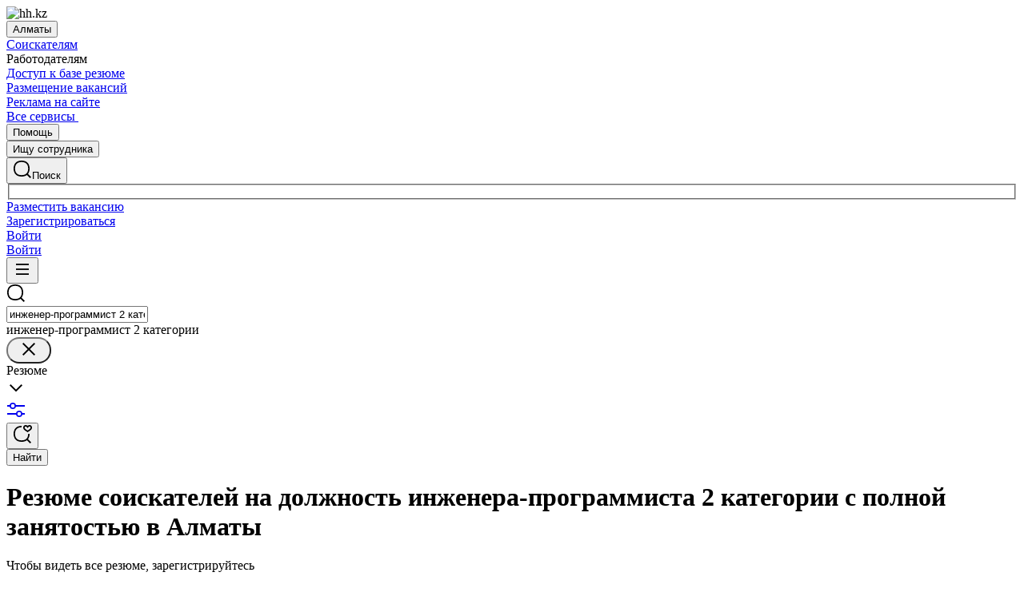

--- FILE ---
content_type: application/x-javascript; charset=utf-8
request_url: https://connect.facebook.net/signals/config/3104992516406988?v=2.9.250&r=stable&domain=almaty.hh.kz&hme=842ba5a67bc11ec88742f1d93fdc2338abd91b60fc0531689cc660af96e193d9&ex_m=94%2C156%2C134%2C20%2C66%2C67%2C127%2C62%2C42%2C128%2C71%2C61%2C10%2C141%2C80%2C15%2C93%2C122%2C115%2C69%2C72%2C121%2C138%2C102%2C143%2C7%2C3%2C4%2C6%2C5%2C2%2C81%2C91%2C144%2C223%2C167%2C56%2C225%2C226%2C49%2C182%2C27%2C68%2C231%2C230%2C170%2C29%2C55%2C9%2C58%2C87%2C88%2C89%2C95%2C118%2C28%2C26%2C120%2C117%2C116%2C135%2C70%2C137%2C136%2C44%2C54%2C111%2C14%2C140%2C39%2C212%2C214%2C177%2C23%2C24%2C25%2C17%2C18%2C38%2C34%2C36%2C35%2C76%2C82%2C86%2C100%2C126%2C129%2C40%2C101%2C21%2C19%2C107%2C63%2C32%2C131%2C130%2C132%2C123%2C22%2C31%2C53%2C99%2C139%2C64%2C16%2C133%2C104%2C75%2C30%2C192%2C163%2C282%2C210%2C154%2C195%2C188%2C164%2C97%2C119%2C74%2C109%2C48%2C41%2C43%2C103%2C108%2C114%2C52%2C59%2C113%2C47%2C50%2C46%2C90%2C142%2C0%2C112%2C13%2C110%2C11%2C1%2C51%2C83%2C57%2C60%2C106%2C79%2C78%2C145%2C146%2C84%2C85%2C8%2C92%2C45%2C124%2C77%2C73%2C65%2C105%2C96%2C37%2C125%2C33%2C98%2C12%2C147
body_size: 49632
content:
/**
* Copyright (c) 2017-present, Facebook, Inc. All rights reserved.
*
* You are hereby granted a non-exclusive, worldwide, royalty-free license to use,
* copy, modify, and distribute this software in source code or binary form for use
* in connection with the web services and APIs provided by Facebook.
*
* As with any software that integrates with the Facebook platform, your use of
* this software is subject to the Facebook Platform Policy
* [http://developers.facebook.com/policy/]. This copyright notice shall be
* included in all copies or substantial portions of the software.
*
* THE SOFTWARE IS PROVIDED "AS IS", WITHOUT WARRANTY OF ANY KIND, EXPRESS OR
* IMPLIED, INCLUDING BUT NOT LIMITED TO THE WARRANTIES OF MERCHANTABILITY, FITNESS
* FOR A PARTICULAR PURPOSE AND NONINFRINGEMENT. IN NO EVENT SHALL THE AUTHORS OR
* COPYRIGHT HOLDERS BE LIABLE FOR ANY CLAIM, DAMAGES OR OTHER LIABILITY, WHETHER
* IN AN ACTION OF CONTRACT, TORT OR OTHERWISE, ARISING FROM, OUT OF OR IN
* CONNECTION WITH THE SOFTWARE OR THE USE OR OTHER DEALINGS IN THE SOFTWARE.
*/
(function(e,t,n,r){var o={exports:{}},a=o.exports;(function(){var a=e.fbq;a.execStart=e.performance&&e.performance.now&&e.performance.now(),(function(){var t=e.postMessage||function(){};return a?!0:(t({action:"FB_LOG",logType:"Facebook Pixel Error",logMessage:"Pixel code is not installed correctly on this page"},"*"),"error"in console,!1)})()&&(a.__fbeventsModules||(a.__fbeventsModules={},a.__fbeventsResolvedModules={},a.getFbeventsModules=function(e){return a.__fbeventsResolvedModules[e]||(a.__fbeventsResolvedModules[e]=a.__fbeventsModules[e]()),a.__fbeventsResolvedModules[e]},a.fbIsModuleLoaded=function(e){return!!a.__fbeventsModules[e]},a.ensureModuleRegistered=function(e,t){a.fbIsModuleLoaded(e)||(a.__fbeventsModules[e]=t)})
,a.ensureModuleRegistered("fbevents.plugins.iwlbootstrapper",function(){
return o.exports}))})()})(window,document,location,history);
(function(e,t,n,r){var o={exports:{}},a=o.exports;(function(){var a=e.fbq;if(a.execStart=e.performance&&e.performance.now&&e.performance.now(),!(function(){var t=e.postMessage||function(){};return a?!0:(t({action:"FB_LOG",logType:"Facebook Pixel Error",logMessage:"Pixel code is not installed correctly on this page"},"*"),"error"in console,!1)})())return;function i(e,t){for(var n=0;n<t.length;n++){var r=t[n];r.enumerable=r.enumerable||!1,r.configurable=!0,"value"in r&&(r.writable=!0),Object.defineProperty(e,h(r.key),r)}}function l(e,t,n){return t&&i(e.prototype,t),n&&i(e,n),Object.defineProperty(e,"prototype",{writable:!1}),e}function s(e,t){if(!(e instanceof t))throw new TypeError("Cannot call a class as a function")}function u(e,t,n){return t=p(t),c(e,m()?Reflect.construct(t,n||[],p(e).constructor):t.apply(e,n))}function c(e,t){if(t&&(b(t)=="object"||typeof t=="function"))return t;if(t!==void 0)throw new TypeError("Derived constructors may only return object or undefined");return d(e)}function d(e){if(e===void 0)throw new ReferenceError("this hasn't been initialised - super() hasn't been called");return e}function m(){try{var e=!Boolean.prototype.valueOf.call(Reflect.construct(Boolean,[],function(){}))}catch(e){}return(m=function(){return!!e})()}function p(e){return p=Object.setPrototypeOf?Object.getPrototypeOf.bind():function(e){return e.__proto__||Object.getPrototypeOf(e)},p(e)}function _(e,t){if(typeof t!="function"&&t!==null)throw new TypeError("Super expression must either be null or a function");e.prototype=Object.create(t&&t.prototype,{constructor:{value:e,writable:!0,configurable:!0}}),Object.defineProperty(e,"prototype",{writable:!1}),t&&f(e,t)}function f(e,t){return f=Object.setPrototypeOf?Object.setPrototypeOf.bind():function(e,t){return e.__proto__=t,e},f(e,t)}function g(e,t,n){return(t=h(t))in e?Object.defineProperty(e,t,{value:n,enumerable:!0,configurable:!0,writable:!0}):e[t]=n,e}function h(e){var t=y(e,"string");return b(t)=="symbol"?t:t+""}function y(e,t){if(b(e)!="object"||!e)return e;var n=e[typeof Symbol=="function"?Symbol.toPrimitive:"@@toPrimitive"];if(n!==void 0){var r=n.call(e,t||"default");if(b(r)!="object")return r;throw new TypeError("@@toPrimitive must return a primitive value.")}return(t==="string"?String:Number)(e)}function C(e,t){var n=typeof Symbol!="undefined"&&e[typeof Symbol=="function"?Symbol.iterator:"@@iterator"]||e["@@iterator"];if(!n){if(Array.isArray(e)||(n=R(e))||t&&e&&typeof e.length=="number"){n&&(e=n);var r=0,o=function(){};return{s:o,n:function(){return r>=e.length?{done:!0}:{done:!1,value:e[r++]}},e:function(t){throw t},f:o}}throw new TypeError("Invalid attempt to iterate non-iterable instance.\nIn order to be iterable, non-array objects must have a [Symbol.iterator]() method.")}var a,i=!0,l=!1;return{s:function(){n=n.call(e)},n:function(){var e=n.next();return i=e.done,e},e:function(t){l=!0,a=t},f:function(){try{i||n.return==null||n.return()}finally{if(l)throw a}}}}function b(e){"@babel/helpers - typeof";return b=typeof Symbol=="function"&&typeof(typeof Symbol=="function"?Symbol.iterator:"@@iterator")=="symbol"?function(e){return typeof e}:function(e){return e&&typeof Symbol=="function"&&e.constructor===Symbol&&e!==(typeof Symbol=="function"?Symbol.prototype:"@@prototype")?"symbol":typeof e},b(e)}function v(e){return E(e)||L(e)||R(e)||S()}function S(){throw new TypeError("Invalid attempt to spread non-iterable instance.\nIn order to be iterable, non-array objects must have a [Symbol.iterator]() method.")}function R(e,t){if(e){if(typeof e=="string")return k(e,t);var n={}.toString.call(e).slice(8,-1);return n==="Object"&&e.constructor&&(n=e.constructor.name),n==="Map"||n==="Set"?Array.from(e):n==="Arguments"||/^(?:Ui|I)nt(?:8|16|32)(?:Clamped)?Array$/.test(n)?k(e,t):void 0}}function L(e){if(typeof Symbol!="undefined"&&e[typeof Symbol=="function"?Symbol.iterator:"@@iterator"]!=null||e["@@iterator"]!=null)return Array.from(e)}function E(e){if(Array.isArray(e))return k(e)}function k(e,t){(t==null||t>e.length)&&(t=e.length);for(var n=0,r=Array(t);n<t;n++)r[n]=e[n];return r}a.__fbeventsModules||(a.__fbeventsModules={},a.__fbeventsResolvedModules={},a.getFbeventsModules=function(e){return a.__fbeventsResolvedModules[e]||(a.__fbeventsResolvedModules[e]=a.__fbeventsModules[e]()),a.__fbeventsResolvedModules[e]},a.fbIsModuleLoaded=function(e){return!!a.__fbeventsModules[e]},a.ensureModuleRegistered=function(e,t){a.fbIsModuleLoaded(e)||(a.__fbeventsModules[e]=t)})
,a.ensureModuleRegistered("SignalsFBEventsFbcCombiner",function(){
return(function(e,t,n,r){var o={exports:{}},i=o.exports;return(function(){"use strict";var e=a.getFbeventsModules("SignalsFBEventsURLUtil"),t=e.getURLParameterWithValidationCheck,n=a.getFbeventsModules("SignalsFBEventsLocalStorageUtils"),r=n.setLocalStorageItem,i=n.isLocalStorageSupported,l="clickID",s="fbclid",u="aemSource",c="aem",d="_aem_",m="url",p="ebp";function _(e,t){var n=new Map(e.map(function(e){return[e.paramConfig.query,e]}));return t.forEach(function(e){n.has(e.paramConfig.query)||n.set(e.paramConfig.query,e)}),Array.from(n.values())}function f(e,t){if(!(e==null||t==null)){var n=t===s&&e===m?"f":"o";try{i()&&r(u,n)}catch(e){}}}function g(e,t){var n="";return e.forEach(function(e){var r=e.paramValue;if(r!=null&&r!==""){var o=e.paramConfig.prefix!==""?"_".concat(e.paramConfig.prefix,"_").concat(r):"_".concat(r),a=Array.from(n.matchAll(/_([a-zA-Z_]+)_/g)).map(function(e){return e[1]}),i=a.includes(c),l=a.filter(function(t){return t!==e.paramConfig.prefix}).map(function(e){return"_".concat(e,"_")}).join("|"),s=l?new RegExp("_".concat(e.paramConfig.prefix,"_.*?(?=").concat(l,"|$)")):new RegExp("_".concat(e.paramConfig.prefix,"_.*?$"));n.match(s)?n=n.replace(s,o):n===""?n=e.paramConfig.prefix!==""?"".concat(e.paramConfig.prefix,"_").concat(r):r:n+=o;var u=Array.from(n.matchAll(/_([a-zA-Z_]+)_/g)).map(function(e){return e[1]}),d=u.includes(c);t==!0&&(e.paramConfig.prefix===c||!i&&d)&&f(e.paramSource,e.paramConfig.query)}}),n===""?null:n}function h(e,t,n){e.forEach(function(e){e.paramSource=m}),t.forEach(function(e){e.paramSource=p});var r=_(e,t),o="",a=!1,i=v(r).sort(function(e,t){return e.paramConfig.query===s?-1:t.paramConfig.query===s?1:e.paramConfig.query.localeCompare(t.paramConfig.query)}),l=g(i,n);return l}function y(e,n,r){var o=n.params;if(o==null||o.length===0)return null;var a=new Map;if(o.forEach(function(n){var r=t(e,n.query);r!=null&&r!==""&&a.set(n.query,r)}),a.size===0)return null;var i=v(o).filter(function(e){return a.has(e.query)}).filter(function(e){return e.query===s||e.prefix!==""}).map(function(e){return{paramConfig:e,paramValue:a.get(e.query)||"",paramSource:m}}).sort(function(e,t){return e.paramConfig.query===s?-1:t.paramConfig.query===s?1:e.paramConfig.query.localeCompare(t.paramConfig.query)}),l=g(i,r);return l}o.exports={combineFbcParamsFromUrlAndEBP:h,combineFbcParamsFromUrl:y,getUniqueFbcParamConfigAndValue:_,constructFbcFromSortedParamValues:g,saveAemSourceToLocalStorage:f,AEM_SOURCE_LOCAL_STORAGE_KEY:u,AEM_PREFIX_WITH_SEPARATOR:d,EBP_SOURCE:p,LEADING_QUERY:s}})(),o.exports})(e,t,n,r)})
,a.ensureModuleRegistered("signalsFBEventsGetIsSafariOrMobileSafari",function(){
return(function(e,t,n,r){var o={exports:{}},a=o.exports;return(function(){"use strict";function t(){var t=e.navigator;return t.userAgent.indexOf("Safari")!==-1&&t.userAgent.indexOf("Chrome")===-1}function n(){return/Android|webOS|iPhone|iPad|iPod|BlackBerry|IEMobile|Opera Mini/i.test(e.navigator.userAgent)}function r(){var t=e.navigator.userAgent.match(/OS (\d+)_(\d+)_?(\d+)?/);if(t==null||t.length<2)return!1;var n=[parseInt(t[1],10),parseInt(t[2],10),parseInt(t[3]||0,10)];return!(n[0]<14||n[0]===14&&n[1]<5)}function a(){return t()&&n()&&r()}o.exports={getIsMobileSafari:a,getIsSafari:t}})(),o.exports})(e,t,n,r)})
,a.ensureModuleRegistered("signalsFBEventsIsHostFacebook",function(){
return(function(e,t,n,r){var o={exports:{}},a=o.exports;return(function(){"use strict";o.exports=function(t){if(typeof t!="string")return!1;var e=t.match(/^(.*\.)*(facebook\.com|internalfb\.com|workplace\.com|instagram\.com|oculus\.com|novi\.com)\.?$/i);return e!==null}})(),o.exports})(e,t,n,r)})
,a.ensureModuleRegistered("SignalsFBEventsLocalStorageTypedef",function(){
return(function(e,t,n,r){var o={exports:{}},i=o.exports;return(function(){"use strict";var e=a.getFbeventsModules("SignalsFBEventsTyped"),t=e.Typed,n=t.objectWithFields({setItem:t.func(),getItem:t.func()});o.exports=n})(),o.exports})(e,t,n,r)})
,a.ensureModuleRegistered("SignalsFBEventsLocalStorageUtils",function(){
return(function(e,t,n,r){var o={exports:{}},i=o.exports;return(function(){"use strict";var t=a.getFbeventsModules("SignalsFBEventsLocalStorageTypedef"),n=a.getFbeventsModules("SignalsFBEventsTyped"),r=n.coerce;function i(t,n){e.localStorage.setItem(t,n)}function l(t){return e.localStorage.getItem(t)}function s(t){e.localStorage.removeItem(t)}function u(){var n=null;try{n=r(e.localStorage,t)}catch(e){return!1}return n!=null}function c(e){var t=e.trim().toLowerCase();if(t.length===0)return!1;var n=["true","false","null","undefined","0","1"];return!n.includes(t)}function d(e){if(e==null)return null;var t=String(e);if(t.length===0||!c(t))return null;try{var n=JSON.parse(t);if(Array.isArray(n)&&n.length>0){var r=n.filter(function(e){return typeof e=="string"&&c(e)}).join(",");return r.length>0?r:null}else if(b(n)==="object"&&n!==null){var o=Object.values(n).filter(function(e){return typeof e=="string"&&c(e)}).join(",");return o.length>0?o:null}}catch(e){return t}return t}function m(e){for(var t=[/event/i,/click/i,/sent/i,/tracking/i,/analytics/i,/log/i,/flag/i,/toggle/i,/enabled/i,/disabled/i],n=0,r=t;n<r.length;n++){var o=r[n];if(o.test(e))return!0}return!1}function p(){if(!u())return null;try{for(var t=[/(last|recent).*search/i,/search.*(history|keyword)/i,/^search$/i],n=e.localStorage,r=[],o=0;o<n.length;o++){var a=n.key(o);if(a!=null&&!m(a)){var i=C(t),s;try{for(i.s();!(s=i.n()).done;){var c=s.value;if(c.test(a)){r.push(a);break}}}catch(e){i.e(e)}finally{i.f()}}}for(var p=0,_=r;p<_.length;p++){var f=_[p],g=l(f),h=d(g);if(h!=null)return h}}catch(e){return null}}o.exports={setLocalStorageItem:i,getLocalStorageItem:l,removeLocalStorageItem:s,isLocalStorageSupported:u,getSearchHistoryKeywords:p}})(),o.exports})(e,t,n,r)})
,a.ensureModuleRegistered("signalsFBEventsShouldNotDropCookie",function(){
return(function(e,t,n,r){var o={exports:{}},i=o.exports;return(function(){"use strict";var t=a.getFbeventsModules("signalsFBEventsIsHostFacebook"),n="FirstPartyCookies";o.exports=function(o,a){return e.location.protocol.substring(0,4)!=="http"||t(e.location.hostname)||a.disableFirstPartyCookies||a.getOptedInPixels(n).indexOf(o)===-1}})(),o.exports})(e,t,n,r)})
,a.ensureModuleRegistered("SignalsFBEventsURLUtil",function(){
return(function(e,t,n,r){var o={exports:{}},i=o.exports;return(function(){"use strict";var n=a.getFbeventsModules("SignalsFBEventsGuardrail"),r=a.getFbeventsModules("SignalsFBEventsLogging"),i=r.logWarning,l=["javascript"];function s(e,t){var r=new RegExp("[?#&]"+t.replace(/[\[\]]/g,"\\$&")+"(=([^&#]*)|&|#|$)"),o=r.exec(e);if(!o)return null;if(!o[2])return"";var a=n.eval("fix_fbevent_uri_error");if(a)try{return decodeURIComponent(o[2].replace(/\+/g," "))}catch(e){return i(e,"pixel","URLUtil"),o[2].replace(/\+/g," ")}else return decodeURIComponent(o[2].replace(/\+/g," "))}function u(e,t){var n=s(e,t);if(n!=null){var r=!0,o=n.toLowerCase();return l.forEach(function(e){o.includes(e)&&(r=!1)}),r?n:null}}function c(n){var r=null;return r=s(e.location.href,n),r!=null||(r=s(t.referrer,n)),r}o.exports={getURLParameter:s,getURLParameterWithValidationCheck:u,maybeGetParamFromUrlForEbp:c}})(),o.exports})(e,t,n,r)})
,a.ensureModuleRegistered("SignalsFBEvents.plugins.cookie",function(){
return(function(e,t,n,r){var o={exports:{}},i=o.exports;return(function(){"use strict";var n=a.getFbeventsModules("SignalsFBEventsFBQ"),r=a.getFbeventsModules("SignalsFBEventsEvents"),i=r.configLoaded,c=a.getFbeventsModules("SignalsFBEventsEvents"),d=c.getCustomParameters,m=c.getClickIDFromBrowserProperties,p=c.setEventId,f=a.getFbeventsModules("SignalsFBEventsPixelCookie"),h=a.getFbeventsModules("SignalsFBEventsPlugin"),y=a.getFbeventsModules("SignalsFBEventsURLUtil"),C=y.getURLParameterWithValidationCheck,b=a.getFbeventsModules("SignalsFBEventsFbcCombiner"),S=b.combineFbcParamsFromUrl,R=b.AEM_SOURCE_LOCAL_STORAGE_KEY,L=b.saveAemSourceToLocalStorage,E=b.AEM_PREFIX_WITH_SEPARATOR,k=b.EBP_SOURCE,I=b.LEADING_QUERY,T=a.getFbeventsModules("signalsFBEventsShouldNotDropCookie"),D=a.getFbeventsModules("SignalsPixelCookieUtils"),x=D.readPackedCookie,$=D.writeNewCookie,P=D.writeExistingCookie,N=D.CLICK_ID_PARAMETER,M=D.CLICKTHROUGH_COOKIE_NAME,w=D.CLICKTHROUGH_COOKIE_PARAM,A=D.DOMAIN_SCOPED_BROWSER_ID_COOKIE_NAME,F=D.DOMAIN_SCOPED_BROWSER_ID_COOKIE_PARAM,O=D.DEFAULT_FBC_PARAM_CONFIG,B=D.DEFAULT_ENABLE_FBC_PARAM_SPLIT,W=D.MULTI_CLICKTHROUGH_COOKIE_PARAM,q=D.NINETY_DAYS_IN_MS,U=D.AEM_SOURCE_PAYLOAD_KEY,V=a.getFbeventsModules("SignalsFBEventsLocalStorageUtils"),H=V.getLocalStorageItem,G=V.setLocalStorageItem,z=V.isLocalStorageSupported,j=a.getFbeventsModules("signalsFBEventsGetIsSafariOrMobileSafari"),K=j.getIsSafari,Q=a.getFbeventsModules("SignalsFBEventsLogging"),X=Q.logWarning,Y=a.getFbeventsModules("SignalsFBEventsQEV2"),J=a.getFbeventsModules("signalsFBEventsFeatureGate"),Z=a.getFbeventsModules("SignalsFBEventsExperimentNames"),ee=Z.IN_MEMORY_COOKIE_JAR,te="_fbleid",ne="fbleid",re=a.getFbeventsModules("SignalsParamList"),oe=10080*60*1e3,ae=999999999,ie="multiFbc",le=",",se=["javascript"];function ue(){var e=Math.floor(Math.random()*ae),t=Math.floor(Math.random()*ae);return e.toString()+t.toString()}function ce(){var n=arguments.length>0&&arguments[0]!==void 0?arguments[0]:e.location.href,r=arguments.length>1&&arguments[1]!==void 0?arguments[1]:null,o=C(n,N);if((o==null||o.trim()=="")&&(o=C(t.referrer,N)),(o==null||o.trim()=="")&&(o=r),o!=null&&o.length>500)return null;var a=x(M);return o!=null&&o.trim()!=""?a?(a.maybeUpdatePayload(o),P(M,a)):$(M,o):a?P(M,a):null}function de(){var n=arguments.length>0&&arguments[0]!==void 0?arguments[0]:e.location.href,r=arguments.length>1&&arguments[1]!==void 0?arguments[1]:null,o=arguments.length>2?arguments[2]:void 0,a=arguments.length>3?arguments[3]:void 0,i=r;if(i==null||i.trim()==""?(i=S(n,o,a),(i==null||i.trim()=="")&&(i=S(t.referrer,o,a))):a==!0&&i.indexOf(E)!==-1&&L(k,I),i!=null&&i.length>500)return null;var l=x(M);return i!=null&&i.trim()!=""?l?(l.maybeUpdatePayload(i),P(M,l)):$(M,i):l?P(M,l):null}function me(e,t){try{if(!z())return;var n=H(ie);if(n==null?n="":n=String(n),n.includes(e))return n;var r=Date.now();r=typeof r=="number"?r:new Date().getTime();var o=n.split(",").slice(0,t-1).map(function(e){return f.unpack(e)}).filter(function(e){return e!=null&&e.creationTime!=null&&r-e.creationTime<q}).map(function(e){return e&&e.pack()}).filter(function(e){return e!=null&&e!==""}),a=[e].concat(v(o)).join(",");return G(ie,a),a}catch(e){var i=e instanceof Error?e.message:String(e),l=new Error("[Multi Fbc Error] Error in adding multi fbc: "+i);e instanceof Error&&e.stack!=null&&(l.stack=e.stack),X(l,"pixel","cookie")}}function pe(e){var t=x(A);if(t)return P(A,t),t;var n=null;e.fbp!=null&&e.fbp!==""?n=e.fbp:n=ue();var r=$(A,n),o=x(A);return o==null&&Y.isInTestPageLoadLevelExperiment(ee)&&(e.fbp=n),r}var _e=(function(e){function t(){var e;s(this,t);for(var n=arguments.length,r=new Array(n),o=0;o<n;o++)r[o]=arguments[o];return e=u(this,t,[].concat(r)),g(e,"dropOrRefreshClickIDCookie",ce),g(e,"dropOrRefreshDomainScopedBrowserIDCookie",pe),g(e,"dropOrRefreshFbcCookie",de),g(e,"addToMultiFbcQueue",me),e}return _(t,e),l(t)})(h);o.exports=new _e(function(t,n){var r=null;m.listen(function(e){r=e});var o=O,a=B,l=B,s=B,u=0,c=!1,p=!1;i.listen(function(t){var i=n.getPixel(t);if(i!=null){var d=n.pluginConfig.get(i.id,"cookie");if(d!=null&&d.fbcParamsConfig!=null&&(o=d.fbcParamsConfig),l=d!=null&&d.enableFbcParamSplitAll!=null?d.enableFbcParamSplitAll:B,s=d!=null&&d.enableFbcParamSplitSafariOnly!=null?d.enableFbcParamSplitSafariOnly:B,a=K()?s:l,d!=null&&d.maxMultiFbcQueueSize!=null&&(u=d.maxMultiFbcQueueSize,c=u>0),p=d!=null&&d.enableAemSourceTagToLocalStorage!=null?d.enableAemSourceTagToLocalStorage:!1,!T(i,n)){var m=ce(e.location.href,r);m!=null&&c&&me(m.pack(),u)}}});function _(){d.listen(function(t,i,l,s,d){if(T(t,n))return{};var m={},_=ce(e.location.href,r),f=de(e.location.href,r,o,p);if(a&&f){var g=f.pack();if(m[w]=g,m[U]=H(R),c){var h=me(f.pack(),u)||g;m[W]=h}}else if(_){var y=_.pack();if(m[w]=_.pack(),c){var C=me(_.pack(),u)||y;m[W]=C}}var b=pe(n);if(b){var v=b.pack();m[F]=v}if(J("offsite_clo_beta_event_id_coverage",t.id)&&i!=="Lead"){var S=x(te);S!=null&&S.payload!=null&&(m.oed={event_id:S.payload})}return m})}_()})})(),o.exports})(e,t,n,r)}),o.exports=a.getFbeventsModules("SignalsFBEvents.plugins.cookie"),a.registerPlugin&&a.registerPlugin("fbevents.plugins.cookie",o.exports)
,a.ensureModuleRegistered("fbevents.plugins.cookie",function(){
return o.exports})})()})(window,document,location,history);
(function(e,t,n,r){var o={exports:{}},a=o.exports;(function(){var a=e.fbq;if(a.execStart=e.performance&&e.performance.now&&e.performance.now(),!(function(){var t=e.postMessage||function(){};return a?!0:(t({action:"FB_LOG",logType:"Facebook Pixel Error",logMessage:"Pixel code is not installed correctly on this page"},"*"),"error"in console,!1)})())return;function i(e){"@babel/helpers - typeof";return i=typeof Symbol=="function"&&typeof(typeof Symbol=="function"?Symbol.iterator:"@@iterator")=="symbol"?function(e){return typeof e}:function(e){return e&&typeof Symbol=="function"&&e.constructor===Symbol&&e!==(typeof Symbol=="function"?Symbol.prototype:"@@prototype")?"symbol":typeof e},i(e)}function l(e,t){var n=Object.keys(e);if(Object.getOwnPropertySymbols){var r=Object.getOwnPropertySymbols(e);t&&(r=r.filter(function(t){return Object.getOwnPropertyDescriptor(e,t).enumerable})),n.push.apply(n,r)}return n}function s(e){for(var t=1;t<arguments.length;t++){var n=arguments[t]!=null?arguments[t]:{};t%2?l(Object(n),!0).forEach(function(t){u(e,t,n[t])}):Object.getOwnPropertyDescriptors?Object.defineProperties(e,Object.getOwnPropertyDescriptors(n)):l(Object(n)).forEach(function(t){Object.defineProperty(e,t,Object.getOwnPropertyDescriptor(n,t))})}return e}function u(e,t,n){return(t=c(t))in e?Object.defineProperty(e,t,{value:n,enumerable:!0,configurable:!0,writable:!0}):e[t]=n,e}function c(e){var t=d(e,"string");return i(t)=="symbol"?t:t+""}function d(e,t){if(i(e)!="object"||!e)return e;var n=e[typeof Symbol=="function"?Symbol.toPrimitive:"@@toPrimitive"];if(n!==void 0){var r=n.call(e,t||"default");if(i(r)!="object")return r;throw new TypeError("@@toPrimitive must return a primitive value.")}return(t==="string"?String:Number)(e)}a.__fbeventsModules||(a.__fbeventsModules={},a.__fbeventsResolvedModules={},a.getFbeventsModules=function(e){return a.__fbeventsResolvedModules[e]||(a.__fbeventsResolvedModules[e]=a.__fbeventsModules[e]()),a.__fbeventsResolvedModules[e]},a.fbIsModuleLoaded=function(e){return!!a.__fbeventsModules[e]},a.ensureModuleRegistered=function(e,t){a.fbIsModuleLoaded(e)||(a.__fbeventsModules[e]=t)})
,a.ensureModuleRegistered("SignalsFBevents.plugins.automaticmatchingforpartnerintegrations",function(){
return(function(e,t,n,r){var o={exports:{}},i=o.exports;return(function(){"use strict";var t=a.getFbeventsModules("SignalsFBEventsConfigStore"),n=a.getFbeventsModules("SignalsFBEventsEvents"),r=n.configLoaded,i=n.piiAutomatched,l=a.getFbeventsModules("SignalsFBEventsPlugin"),u=a.getFbeventsModules("SignalsFBEventsUtils"),c=u.idx,d=u.isEmptyObject,m=u.keys,p=u.reduce,_=a.getFbeventsModules("SignalsPixelPIIUtils"),f=_.getNormalizedPIIValue;function g(){return c(e,function(e){return e.Shopify.checkout})!=null}var h={ct:function(){return c(e,function(e){return e.Shopify.checkout.billing_address.city})},em:function(){return c(e,function(e){return e.Shopify.checkout.email})},fn:function(){return c(e,function(e){return e.Shopify.checkout.billing_address.first_name})},ln:function(){return c(e,function(e){return e.Shopify.checkout.billing_address.last_name})},ph:function(){return c(e,function(e){return e.Shopify.checkout.billing_address.phone})},st:function(){return c(e,function(e){return e.Shopify.checkout.billing_address.province_code})},zp:function(){return c(e,function(e){return e.Shopify.checkout.billing_address.zip})}};function y(e){return g()?p(e,function(e,t){var n=h[t],r=n!=null?n():null,o=r!=null&&r!==""?f(t,r):null;return o!=null&&(e[t]=o),e},{}):null}o.exports=new l(function(e,n){r.listen(function(e){if(e!=null){var r=n.optIns.isOptedIn(e,"AutomaticMatching"),o=n.optIns.isOptedIn(e,"AutomaticMatchingForPartnerIntegrations"),a=r&&o;if(a){var l=n.getPixel(e);if(l!=null){var u=t.get(l.id,"automaticMatching");if(u!=null){var c=y(u.selectedMatchKeys);c==null||d(c)||(l.userDataFormFields=s(s({},l.userDataFormFields),c),i.trigger(l))}}}}})})})(),o.exports})(e,t,n,r)}),o.exports=a.getFbeventsModules("SignalsFBevents.plugins.automaticmatchingforpartnerintegrations"),a.registerPlugin&&a.registerPlugin("fbevents.plugins.automaticmatchingforpartnerintegrations",o.exports)
,a.ensureModuleRegistered("fbevents.plugins.automaticmatchingforpartnerintegrations",function(){
return o.exports})})()})(window,document,location,history);
(function(e,t,n,r){var o={exports:{}},a=o.exports;(function(){var a=e.fbq;a.execStart=e.performance&&e.performance.now&&e.performance.now(),(function(){var t=e.postMessage||function(){};return a?!0:(t({action:"FB_LOG",logType:"Facebook Pixel Error",logMessage:"Pixel code is not installed correctly on this page"},"*"),"error"in console,!1)})()&&(a.__fbeventsModules||(a.__fbeventsModules={},a.__fbeventsResolvedModules={},a.getFbeventsModules=function(e){return a.__fbeventsResolvedModules[e]||(a.__fbeventsResolvedModules[e]=a.__fbeventsModules[e]()),a.__fbeventsResolvedModules[e]},a.fbIsModuleLoaded=function(e){return!!a.__fbeventsModules[e]},a.ensureModuleRegistered=function(e,t){a.fbIsModuleLoaded(e)||(a.__fbeventsModules[e]=t)})
,a.ensureModuleRegistered("SignalsFBEvents.plugins.prohibitedsources",function(){
return(function(e,t,n,r){var o={exports:{}},i=o.exports;return(function(){"use strict";var t=a.getFbeventsModules("SignalsFBEventsConfigStore"),n=a.getFbeventsModules("SignalsFBEventsEvents"),r=n.configLoaded,i=a.getFbeventsModules("SignalsFBEventsLogging"),l=a.getFbeventsModules("SignalsFBEventsPlugin"),s=a.getFbeventsModules("SignalsFBEventsUtils"),u=s.filter,c=a.getFbeventsModules("sha256_with_dependencies_new");o.exports=new l(function(n,o){r.listen(function(n){var r=o.optIns.isOptedIn(n,"ProhibitedSources");if(r){var a=o.getPixel(n);if(a!=null){var l=t.get(a.id,"prohibitedSources");if(l!=null){var s=u(l.prohibitedSources,function(t){return t.domain!=null&&t.domain===c(e.location.hostname)}).length>0;s&&(o.locks.lock("prohibited_sources_".concat(n)),i.consoleWarn("[fbpixel] "+a.id+" is unavailable. Go to Events Manager to learn more"))}}}})})})(),o.exports})(e,t,n,r)}),o.exports=a.getFbeventsModules("SignalsFBEvents.plugins.prohibitedsources"),a.registerPlugin&&a.registerPlugin("fbevents.plugins.prohibitedsources",o.exports)
,a.ensureModuleRegistered("fbevents.plugins.prohibitedsources",function(){
return o.exports}))})()})(window,document,location,history);
(function(e,t,n,r){var o={exports:{}},a=o.exports;(function(){var a=e.fbq;a.execStart=e.performance&&e.performance.now&&e.performance.now(),(function(){var t=e.postMessage||function(){};return a?!0:(t({action:"FB_LOG",logType:"Facebook Pixel Error",logMessage:"Pixel code is not installed correctly on this page"},"*"),"error"in console,!1)})()&&(a.__fbeventsModules||(a.__fbeventsModules={},a.__fbeventsResolvedModules={},a.getFbeventsModules=function(e){return a.__fbeventsResolvedModules[e]||(a.__fbeventsResolvedModules[e]=a.__fbeventsModules[e]()),a.__fbeventsResolvedModules[e]},a.fbIsModuleLoaded=function(e){return!!a.__fbeventsModules[e]},a.ensureModuleRegistered=function(e,t){a.fbIsModuleLoaded(e)||(a.__fbeventsModules[e]=t)})
,a.ensureModuleRegistered("fbevents.plugins.unwanteddata",function(){
return o.exports}))})()})(window,document,location,history);
(function(e,t,n,r){var o={exports:{}},a=o.exports;(function(){var a=e.fbq;if(a.execStart=e.performance&&e.performance.now&&e.performance.now(),!(function(){var t=e.postMessage||function(){};return a?!0:(t({action:"FB_LOG",logType:"Facebook Pixel Error",logMessage:"Pixel code is not installed correctly on this page"},"*"),"error"in console,!1)})())return;function i(e,t){var n=typeof Symbol!="undefined"&&e[typeof Symbol=="function"?Symbol.iterator:"@@iterator"]||e["@@iterator"];if(!n){if(Array.isArray(e)||(n=l(e))||t&&e&&typeof e.length=="number"){n&&(e=n);var r=0,o=function(){};return{s:o,n:function(){return r>=e.length?{done:!0}:{done:!1,value:e[r++]}},e:function(t){throw t},f:o}}throw new TypeError("Invalid attempt to iterate non-iterable instance.\nIn order to be iterable, non-array objects must have a [Symbol.iterator]() method.")}var a,i=!0,s=!1;return{s:function(){n=n.call(e)},n:function(){var e=n.next();return i=e.done,e},e:function(t){s=!0,a=t},f:function(){try{i||n.return==null||n.return()}finally{if(s)throw a}}}}function l(e,t){if(e){if(typeof e=="string")return s(e,t);var n={}.toString.call(e).slice(8,-1);return n==="Object"&&e.constructor&&(n=e.constructor.name),n==="Map"||n==="Set"?Array.from(e):n==="Arguments"||/^(?:Ui|I)nt(?:8|16|32)(?:Clamped)?Array$/.test(n)?s(e,t):void 0}}function s(e,t){(t==null||t>e.length)&&(t=e.length);for(var n=0,r=Array(t);n<t;n++)r[n]=e[n];return r}function u(e){"@babel/helpers - typeof";return u=typeof Symbol=="function"&&typeof(typeof Symbol=="function"?Symbol.iterator:"@@iterator")=="symbol"?function(e){return typeof e}:function(e){return e&&typeof Symbol=="function"&&e.constructor===Symbol&&e!==(typeof Symbol=="function"?Symbol.prototype:"@@prototype")?"symbol":typeof e},u(e)}a.__fbeventsModules||(a.__fbeventsModules={},a.__fbeventsResolvedModules={},a.getFbeventsModules=function(e){return a.__fbeventsResolvedModules[e]||(a.__fbeventsResolvedModules[e]=a.__fbeventsModules[e]()),a.__fbeventsResolvedModules[e]},a.fbIsModuleLoaded=function(e){return!!a.__fbeventsModules[e]},a.ensureModuleRegistered=function(e,t){a.fbIsModuleLoaded(e)||(a.__fbeventsModules[e]=t)})
,a.ensureModuleRegistered("SignalsFBEvents.plugins.iabpcmaebridge",function(){
return(function(e,t,n,r){var o={exports:{}},i=o.exports;return(function(){"use strict";var n=a.getFbeventsModules("SignalsFBEventsEvents"),r=n.fired,i=n.setEventId,l=n.getCustomParameters,s=a.getFbeventsModules("SignalsFBEventsPlugin"),u=a.getFbeventsModules("SignalsParamList"),c=a.getFbeventsModules("signalsFBEventsGetIsIosInAppBrowser"),d=a.getFbeventsModules("signalsFBEventsGetIsAndroidIAW"),m=a.getFbeventsModules("SignalsFBEventsConfigStore"),p=a.getFbeventsModules("SignalsFBEventsGuardrail"),_=a.getFbeventsModules("sha256_with_dependencies_new"),f=a.getFbeventsModules("SignalsFBEventsLocalStorageUtils"),g=f.getSearchHistoryKeywords;function h(e){return(typeof e=="string"||e instanceof String)&&e.toUpperCase()==="LDU"}function y(e){try{if(e==null||typeof e!="string")return null;var t=JSON.parse(e);return t.conversionBit!=null&&typeof t.conversionBit=="number"&&t.priority!=null&&typeof t.priority=="number"&&t.etldOne!=null&&typeof t.etldOne=="string"?e:JSON.stringify({conversionBit:-1,priority:-1,etldOne:""})}catch(e){return null}}function C(e){if(e==null)return!1;var t=m.get(e,"IABPCMAEBridge");return!(t==null||t.enableAutoEventId==null||!t.enableAutoEventId)}o.exports=new s(function(n,o){!c()&&!d(null,null)||(l.listen(function(e,t){if(!C(e.id))return{};var n=null,r=e.id,o=p.eval("get_keywords_from_local_storage",r);if(o){var a=g();a!=null&&a.length>0&&(n=a)}return n==null?{iab:1}:{iab:1,lspk:n}}),i.listen(function(t,n){if(C(t)){var r="".concat(e.location.origin,"_").concat(Date.now(),"_").concat(Math.random()),o=_(r),a=n.get("eid");if(p.eval("multi_eid_fix",t)&&(a==null||a==="")&&(a=n.getEventId()),!(a!=null&&a!==""||o==null)){n.append("apcm_eid","1");var i="pcm_plugin-set_".concat(o);n.append("eid",i)}}}),r.listen(function(n,r){if(c()){var o=r.get("id"),a=r.get("ev"),i={},l=r.get("dpo"),s=r.get("dpoco"),u=r.get("dpost"),d=r.get("coo"),m=r.get("es"),p=r.getEventId(),_=r.get("apcm_eid"),f=r.get("iab"),g=y(r.get("aem")),C=r.get("lspk"),b=!1;if((d==="false"||d==="true")&&(i.coo=d),m!==null&&(i.es=m),t!==null&&t.referrer!==null&&(i.referrer_link=t.referrer),h(l)){if(s==="1"&&u==="1000")return;s==="0"&&u==="0"&&(b=!0)}var v={id:o,ev:a,dpo:b,aem:g!=null?g:""},S=["eid","apcm_eid","iab","lspk"],R={};r.forEach(function(e,t){if(e){var n=e.match(/^cd\[(.+)\]$/);n?i[n[1]]=t:S.includes(e)&&(R[e]=t)}}),i.cd_extra=JSON.stringify(R),v.cd=JSON.stringify(i);var L={pcmPixelPostMessageEvent:v};e.postMessage(L,"*")}}))})})(),o.exports})(e,t,n,r)}),o.exports=a.getFbeventsModules("SignalsFBEvents.plugins.iabpcmaebridge"),a.registerPlugin&&a.registerPlugin("fbevents.plugins.iabpcmaebridge",o.exports)
,a.ensureModuleRegistered("fbevents.plugins.iabpcmaebridge",function(){
return o.exports})})()})(window,document,location,history);
(function(e,t,n,r){var o={exports:{}},a=o.exports;(function(){var a=e.fbq;if(a.execStart=e.performance&&e.performance.now&&e.performance.now(),!(function(){var t=e.postMessage||function(){};return a?!0:(t({action:"FB_LOG",logType:"Facebook Pixel Error",logMessage:"Pixel code is not installed correctly on this page"},"*"),"error"in console,!1)})())return;function i(e,t){var n=typeof Symbol!="undefined"&&e[typeof Symbol=="function"?Symbol.iterator:"@@iterator"]||e["@@iterator"];if(!n){if(Array.isArray(e)||(n=R(e))||t&&e&&typeof e.length=="number"){n&&(e=n);var r=0,o=function(){};return{s:o,n:function(){return r>=e.length?{done:!0}:{done:!1,value:e[r++]}},e:function(t){throw t},f:o}}throw new TypeError("Invalid attempt to iterate non-iterable instance.\nIn order to be iterable, non-array objects must have a [Symbol.iterator]() method.")}var a,i=!0,l=!1;return{s:function(){n=n.call(e)},n:function(){var e=n.next();return i=e.done,e},e:function(t){l=!0,a=t},f:function(){try{i||n.return==null||n.return()}finally{if(l)throw a}}}}function l(e){"@babel/helpers - typeof";return l=typeof Symbol=="function"&&typeof(typeof Symbol=="function"?Symbol.iterator:"@@iterator")=="symbol"?function(e){return typeof e}:function(e){return e&&typeof Symbol=="function"&&e.constructor===Symbol&&e!==(typeof Symbol=="function"?Symbol.prototype:"@@prototype")?"symbol":typeof e},l(e)}function s(e,t){for(var n=0;n<t.length;n++){var r=t[n];r.enumerable=r.enumerable||!1,r.configurable=!0,"value"in r&&(r.writable=!0),Object.defineProperty(e,C(r.key),r)}}function u(e,t,n){return t&&s(e.prototype,t),n&&s(e,n),Object.defineProperty(e,"prototype",{writable:!1}),e}function c(e,t){if(!(e instanceof t))throw new TypeError("Cannot call a class as a function")}function d(e,t,n){return t=f(t),m(e,_()?Reflect.construct(t,n||[],f(e).constructor):t.apply(e,n))}function m(e,t){if(t&&(l(t)=="object"||typeof t=="function"))return t;if(t!==void 0)throw new TypeError("Derived constructors may only return object or undefined");return p(e)}function p(e){if(e===void 0)throw new ReferenceError("this hasn't been initialised - super() hasn't been called");return e}function _(){try{var e=!Boolean.prototype.valueOf.call(Reflect.construct(Boolean,[],function(){}))}catch(e){}return(_=function(){return!!e})()}function f(e){return f=Object.setPrototypeOf?Object.getPrototypeOf.bind():function(e){return e.__proto__||Object.getPrototypeOf(e)},f(e)}function g(e,t){if(typeof t!="function"&&t!==null)throw new TypeError("Super expression must either be null or a function");e.prototype=Object.create(t&&t.prototype,{constructor:{value:e,writable:!0,configurable:!0}}),Object.defineProperty(e,"prototype",{writable:!1}),t&&h(e,t)}function h(e,t){return h=Object.setPrototypeOf?Object.setPrototypeOf.bind():function(e,t){return e.__proto__=t,e},h(e,t)}function y(e,t,n){return(t=C(t))in e?Object.defineProperty(e,t,{value:n,enumerable:!0,configurable:!0,writable:!0}):e[t]=n,e}function C(e){var t=b(e,"string");return l(t)=="symbol"?t:t+""}function b(e,t){if(l(e)!="object"||!e)return e;var n=e[typeof Symbol=="function"?Symbol.toPrimitive:"@@toPrimitive"];if(n!==void 0){var r=n.call(e,t||"default");if(l(r)!="object")return r;throw new TypeError("@@toPrimitive must return a primitive value.")}return(t==="string"?String:Number)(e)}function v(e){return E(e)||L(e)||R(e)||S()}function S(){throw new TypeError("Invalid attempt to spread non-iterable instance.\nIn order to be iterable, non-array objects must have a [Symbol.iterator]() method.")}function R(e,t){if(e){if(typeof e=="string")return k(e,t);var n={}.toString.call(e).slice(8,-1);return n==="Object"&&e.constructor&&(n=e.constructor.name),n==="Map"||n==="Set"?Array.from(e):n==="Arguments"||/^(?:Ui|I)nt(?:8|16|32)(?:Clamped)?Array$/.test(n)?k(e,t):void 0}}function L(e){if(typeof Symbol!="undefined"&&e[typeof Symbol=="function"?Symbol.iterator:"@@iterator"]!=null||e["@@iterator"]!=null)return Array.from(e)}function E(e){if(Array.isArray(e))return k(e)}function k(e,t){(t==null||t>e.length)&&(t=e.length);for(var n=0,r=Array(t);n<t;n++)r[n]=e[n];return r}a.__fbeventsModules||(a.__fbeventsModules={},a.__fbeventsResolvedModules={},a.getFbeventsModules=function(e){return a.__fbeventsResolvedModules[e]||(a.__fbeventsResolvedModules[e]=a.__fbeventsModules[e]()),a.__fbeventsResolvedModules[e]},a.fbIsModuleLoaded=function(e){return!!a.__fbeventsModules[e]},a.ensureModuleRegistered=function(e,t){a.fbIsModuleLoaded(e)||(a.__fbeventsModules[e]=t)})
,a.ensureModuleRegistered("SignalsFBEventsBrowserPropertiesTypedef",function(){
return(function(e,t,n,r){var o={exports:{}},i=o.exports;return(function(){"use strict";var e=a.getFbeventsModules("SignalsFBEventsTyped"),t=e.coerce,n=e.Typed,r=n.objectWithFields({open:n.func()});o.exports={XMLHttpRequestPrototypeTypedef:r}})(),o.exports})(e,t,n,r)})
,a.ensureModuleRegistered("SignalsFBEvents.plugins.browserproperties",function(){
return(function(e,t,n,r){var o={exports:{}},i=o.exports;return(function(){"use strict";var t=a.getFbeventsModules("SignalsFBEventsEvents"),n=t.configLoaded,r=a.getFbeventsModules("SignalsFBEventsEvents"),i=r.getClickIDFromBrowserProperties,l=a.getFbeventsModules("signalsFBEventsGetIsAndroidIAW"),s=a.getFbeventsModules("SignalsFBEventsLogging"),u=s.logWarning,c=a.getFbeventsModules("SignalsFBEventsPlugin"),d=a.getFbeventsModules("signalsFBEventsShouldNotDropCookie"),m=a.getFbeventsModules("SignalsFBEventsURLUtil"),p=m.maybeGetParamFromUrlForEbp,_=a.getFbeventsModules("SignalsParamList"),f=a.getFbeventsModules("SignalsFBEventsBrowserPropertiesTypedef"),g=f.XMLHttpRequestPrototypeTypedef,h=a.getFbeventsModules("SignalsFBEventsTyped"),y=h.coerce,C=a.getFbeventsModules("SignalsFBEventsFbcCombiner"),b=C.combineFbcParamsFromUrlAndEBP,v=C.combineFbcParamsFromUrl,S=C.AEM_SOURCE_LOCAL_STORAGE_KEY,R=C.saveAemSourceToLocalStorage,L=C.AEM_PREFIX_WITH_SEPARATOR,E=C.EBP_SOURCE,k=C.LEADING_QUERY,I=a.getFbeventsModules("SignalsPixelCookieUtils"),T=I.CLICK_ID_PARAMETER,D=I.CLICKTHROUGH_COOKIE_PARAM,x=I.AEM_SOURCE_PAYLOAD_KEY,$=a.getFbeventsModules("SignalsFBEvents.plugins.cookie"),P=$.dropOrRefreshClickIDCookie,N=$.dropOrRefreshFbcCookie,M=a.getFbeventsModules("SignalsFBEventsLocalStorageUtils"),w=M.getLocalStorageItem,A=[{prefix:"",query:"fbclid",ebp_path:"clickID"}],F={params:A},O=397,B=264,W=!1,q=F,U=W,V=W,H=!1,G="browserProperties",z="pixel",j="browserProperties";function K(t,n,r){if(!(t==null||t==="")){var o=String(t);i.trigger(o);var a=n.id;if(!(a==null||o==null)){var l=r.getPixel(a.toString());if(l!=null){var s=d(l,r);if(!s){var u=n.customParams||new _,c=u.get(D);if(!(c!=null&&c!=="")){var m=P(e.location.href,o);m!=null&&(u.append(D,m.pack()),H==!0&&o.indexOf(L)!==-1&&(R(E,k),u.replaceEntry(x,w(S))),n.customParams=u)}}}}}}function Q(t,n,r){if(!(t==null||t==="")){var o=String(t);i.trigger(o);var a=n.id;if(!(a==null||o==null)){var l=r.getPixel(a.toString());if(l!=null){var s=d(l,r);if(!s){var u=n.customParams||new _,c=u.get(D),m=N(e.location.href,o,q);m!=null&&(c==null||c===""?u.append(D,m.pack()):u.replaceEntry(D,m.pack()),n.customParams=u)}}}}}function X(t){var n=new Promise(function(n,r){var o=new e.XMLHttpRequest;o.onloadend=function(){if(o.readyState===o.DONE&&o.status>=200&&o.status<300){var e=t.asyncParamFetchers.get(G);e!=null&&e.result==null&&(e.result=o.responseText,t.asyncParamFetchers.set(G,e)),n(o.responseText)}else{var a=new Error("[EBP Error] Android, status="+o.status+", responseText="+o.responseText);u(a,z,j),r(a)}};try{var a=y(XMLHttpRequest.prototype,g);if(a!=null&&!a.open.toString().includes("native code")){var i=new Error("[EBP Error] XMLHttpRequest.prototype.open is overridden ");u(i,z,j),r(i)}o.open("GET","properties://browser/clickID"),o.send()}catch(e){var l=e instanceof Error?e.message:String(e),s=new Error("[EBP Error] XMLHttpRequest.prototype.open call failed, "+l);u(s,z,j),r(s)}});t.asyncParamFetchers.set(G,{request:n,callback:K}),t.asyncParamPromisesAllSettled=!1}function Y(t,n,r){var o=new Promise(function(t,o){var a=[],i=[];n.forEach(function(t){var n=t.ebp_path;if(n!==""){var r=new Promise(function(r,o){var i=new e.XMLHttpRequest;i.onloadend=function(){if(i.readyState===i.DONE&&i.status>=200&&i.status<300)a.push({paramConfig:t,paramValue:i.responseText,paramSource:null}),r(i.responseText);else{var e=new Error("[EBP Error], status="+i.status+", responseText="+i.responseText);u(e,z,j),o(e)}};try{var l=y(XMLHttpRequest.prototype,g);if(l!=null&&!l.open.toString().includes("native code")){var s=new Error("[EBP Error] XMLHttpRequest.prototype.open is overridden ");u(s,z,j),o(s)}}catch(e){u(e,z,j),o(e)}i.open("GET","properties://browser/"+n),i.send()});i.push(r)}}),Promise.allSettled(i).then(function(){var e=b(r,a,H);t(e)})});t.asyncParamFetchers.set(G,{request:o,callback:Q}),t.asyncParamPromisesAllSettled=!1}function J(t){var n=e.webkit.messageHandlers.browserProperties.postMessage("clickID");n.then(function(e){var n=t.asyncParamFetchers.get(G);return n!=null&&n.result==null&&(n.result=e,t.asyncParamFetchers.set(G,n)),e}).catch(function(e){e.message="[EBP Error] Fetch error"+e.message,u(e,z,j)}),t.asyncParamFetchers.set(G,{request:n,callback:K}),t.asyncParamPromisesAllSettled=!1}function Z(t,n,r){var o=[],a=[],i=new Promise(function(i,l){n.forEach(function(t){var n=t.ebp_path;if(n!==""){var r=e.webkit.messageHandlers.browserProperties.postMessage(n);r.then(function(e){return o.push({paramConfig:t,paramValue:e,paramSource:null}),e}).catch(function(e){e.message="[EBP Error]"+e.message,u(e,z,j),l(e)}),a.push(r)}}),Promise.allSettled(a).then(function(e){var n=b(r,o,H),a=t.asyncParamFetchers.get(G);a!=null&&a.result==null&&(a.result=n,t.asyncParamFetchers.set(G,a)),i(n)})});t.asyncParamFetchers.set(G,{request:i,callback:Q}),t.asyncParamPromisesAllSettled=!1}function ee(){var e=[],t=[];return q.params!=null&&q.params.forEach(function(n){var r=p(n.query);r!=null?t.push({paramConfig:n,paramValue:r,paramSource:null}):e.push(n)}),{urlMissingParams:e,urlExistingParams:t}}o.exports=new c(function(t,r){if(!(typeof Promise=="undefined"||Promise.toString().indexOf("[native code]")===-1)){var o=e.webkit!=null&&e.webkit.messageHandlers!=null&&e.webkit.messageHandlers.browserProperties!=null,a=l(O,B)&&typeof e.XMLHttpRequest!="undefined";if(!(!o&&!a)){var i=200,s=null,u=null,c=[],d=[];n.listen(function(e){var t,n,i=r.getPixel(e);if(i!=null){var l=r.pluginConfig.get(i.id,"browserProperties");l!=null&&l.fbcParamsConfig!=null&&(q=l.fbcParamsConfig),U=(t=l==null?void 0:l.enableFbcParamSplitIOS)!==null&&t!==void 0?t:W,V=(n=l==null?void 0:l.enableFbcParamSplitAndroid)!==null&&n!==void 0?n:W,H=l!=null&&l.enableAemSourceTagToLocalStorage!=null?l.enableAemSourceTagToLocalStorage:!1;var s=new Map;if(o&&!U){if(p(T)!=null)return;J(r)}else if(o&&U){var u=ee(),c=u.urlMissingParams,d=u.urlExistingParams;if(c.length===0)return;Z(r,c,d)}else if(a&&!V){if(p(T)!=null)return;X(r)}else if(a&&V){var m=ee(),_=m.urlMissingParams,f=m.urlExistingParams;if(_.length===0)return;Y(r,_,f)}}})}}})})(),o.exports})(e,t,n,r)}),o.exports=a.getFbeventsModules("SignalsFBEvents.plugins.browserproperties"),a.registerPlugin&&a.registerPlugin("fbevents.plugins.browserproperties",o.exports)
,a.ensureModuleRegistered("fbevents.plugins.browserproperties",function(){
return o.exports})})()})(window,document,location,history);
(function(e,t,n,r){var o={exports:{}},a=o.exports;(function(){var a=e.fbq;a.execStart=e.performance&&e.performance.now&&e.performance.now(),(function(){var t=e.postMessage||function(){};return a?!0:(t({action:"FB_LOG",logType:"Facebook Pixel Error",logMessage:"Pixel code is not installed correctly on this page"},"*"),"error"in console,!1)})()&&(a.__fbeventsModules||(a.__fbeventsModules={},a.__fbeventsResolvedModules={},a.getFbeventsModules=function(e){return a.__fbeventsResolvedModules[e]||(a.__fbeventsResolvedModules[e]=a.__fbeventsModules[e]()),a.__fbeventsResolvedModules[e]},a.fbIsModuleLoaded=function(e){return!!a.__fbeventsModules[e]},a.ensureModuleRegistered=function(e,t){a.fbIsModuleLoaded(e)||(a.__fbeventsModules[e]=t)})
,a.ensureModuleRegistered("fbevents.plugins.eventvalidation",function(){
return o.exports}))})()})(window,document,location,history);
(function(e,t,n,r){var o={exports:{}},a=o.exports;(function(){var a=e.fbq;a.execStart=e.performance&&e.performance.now&&e.performance.now(),(function(){var t=e.postMessage||function(){};return a?!0:(t({action:"FB_LOG",logType:"Facebook Pixel Error",logMessage:"Pixel code is not installed correctly on this page"},"*"),"error"in console,!1)})()&&(a.__fbeventsModules||(a.__fbeventsModules={},a.__fbeventsResolvedModules={},a.getFbeventsModules=function(e){return a.__fbeventsResolvedModules[e]||(a.__fbeventsResolvedModules[e]=a.__fbeventsModules[e]()),a.__fbeventsResolvedModules[e]},a.fbIsModuleLoaded=function(e){return!!a.__fbeventsModules[e]},a.ensureModuleRegistered=function(e,t){a.fbIsModuleLoaded(e)||(a.__fbeventsModules[e]=t)})
,a.ensureModuleRegistered("SignalsFBEvents.plugins.protecteddatamode",function(){
return(function(e,t,n,r){var o={exports:{}},i=o.exports;return(function(){"use strict";var n=a.getFbeventsModules("SignalsParamList"),r=a.getFbeventsModules("SignalsEventPayload"),i=a.getFbeventsModules("SignalsFBEventsUtils"),l=i.keys,s=i.each,u=a.getFbeventsModules("SignalsFBEventsPlugin"),c=a.getFbeventsModules("SignalsFBEventsSendEventEvent"),d=a.getFbeventsModules("SignalsFBEventsFilterProtectedModeEvent"),m=a.getFbeventsModules("SignalsFBEventsShouldRestrictReferrerEvent"),p=a.getFbeventsModules("SignalsFBEventsTyped"),_=p.coerce,f=p.Typed,g=a.getFbeventsModules("sha256_with_dependencies_new"),h=a.getFbeventsModules("SignalsFBEventsEvents"),y=h.validateCustomParameters,C=h.validateUrlParameters,b=h.getCustomParameters,v=a.getFbeventsModules("SignalsFBEventsResolveLink"),S=a.getFbeventsModules("SignalsFBEventsLogging"),R=S.logError;o.exports=new u(function(r,o){d.listen(function(e){var t=e.id,r=e.customData,a=e.documentLink,i=e.referrerLink,u=_(t,f.fbid());if(u!=null){var c=o.optIns.isOptedIn(u,"ProtectedDataMode");if(c){var d=!1;if(a!=null&&a.length>0){var m=new URL(a);e.documentLink=m.origin}if(i!=null&&i.length>0){var p=new URL(i);e.referrerLink=p.origin}if(r!=null){var g=o.pluginConfig.get(u,"protectedDataMode");if(g!=null){var h=g.standardParams;s(l(r),function(e){e in h||(delete r[e],d=!0)})}}d&&(e.customParams=e.customParams||new n,e.customParams.append("pm_metadata",JSON.stringify({cd:d})))}}});var a=6;b.listen(function(n,r,i){var l=o.optIns.isOptedIn(n.id,"ProtectedDataMode");if(!l)return{};var s=o.pluginConfig.get(n.id,"ccRuleEvaluator"),u="",c=e.location.href;try{if(s!=null){var d=s.blacklistedIframeReferrers;c=v(e.location.href,t.referrer,d)}c!=null&&c!==""&&(u=g(c+n.id+r),u==null?u="":u=u.substring(0,a))}catch(e){var m="[PDM]";e!=null&&e.message!=null&&(m+=": ".concat(e.message)),R(new Error(m),"pixel","protecteddatamode")}return{pm:1,hrl:u}}),c.listen(function(e){var t=e.id,n=e.eventName,r=_(t,f.fbid());if(r==null)return!1;var a=o.optIns.isOptedIn(r,"ProtectedDataMode");return a?n==="Microdata":!1}),m.listen(function(e){var t=e.get("id"),n=_(t,f.fbid());if(n==null)return!1;var r=o.optIns.isOptedIn(n,"ProtectedDataMode");return!!r})})})(),o.exports})(e,t,n,r)}),o.exports=a.getFbeventsModules("SignalsFBEvents.plugins.protecteddatamode"),a.registerPlugin&&a.registerPlugin("fbevents.plugins.protecteddatamode",o.exports)
,a.ensureModuleRegistered("fbevents.plugins.protecteddatamode",function(){
return o.exports}))})()})(window,document,location,history);
(function(e,t,n,r){var o={exports:{}},a=o.exports;(function(){var a=e.fbq;if(a.execStart=e.performance&&e.performance.now&&e.performance.now(),!(function(){var t=e.postMessage||function(){};return a?!0:(t({action:"FB_LOG",logType:"Facebook Pixel Error",logMessage:"Pixel code is not installed correctly on this page"},"*"),"error"in console,!1)})())return;function i(e,t){return u(e)||s(e,t)||d(e,t)||l()}function l(){throw new TypeError("Invalid attempt to destructure non-iterable instance.\nIn order to be iterable, non-array objects must have a [Symbol.iterator]() method.")}function s(e,t){var n=e==null?null:typeof Symbol!="undefined"&&e[typeof Symbol=="function"?Symbol.iterator:"@@iterator"]||e["@@iterator"];if(n!=null){var r,o,a,i,l=[],s=!0,u=!1;try{if(a=(n=n.call(e)).next,t===0){if(Object(n)!==n)return;s=!1}else for(;!(s=(r=a.call(n)).done)&&(l.push(r.value),l.length!==t);s=!0);}catch(e){u=!0,o=e}finally{try{if(!s&&n.return!=null&&(i=n.return(),Object(i)!==i))return}finally{if(u)throw o}}return l}}function u(e){if(Array.isArray(e))return e}function c(e,t){var n=typeof Symbol!="undefined"&&e[typeof Symbol=="function"?Symbol.iterator:"@@iterator"]||e["@@iterator"];if(!n){if(Array.isArray(e)||(n=d(e))||t&&e&&typeof e.length=="number"){n&&(e=n);var r=0,o=function(){};return{s:o,n:function(){return r>=e.length?{done:!0}:{done:!1,value:e[r++]}},e:function(t){throw t},f:o}}throw new TypeError("Invalid attempt to iterate non-iterable instance.\nIn order to be iterable, non-array objects must have a [Symbol.iterator]() method.")}var a,i=!0,l=!1;return{s:function(){n=n.call(e)},n:function(){var e=n.next();return i=e.done,e},e:function(t){l=!0,a=t},f:function(){try{i||n.return==null||n.return()}finally{if(l)throw a}}}}function d(e,t){if(e){if(typeof e=="string")return m(e,t);var n={}.toString.call(e).slice(8,-1);return n==="Object"&&e.constructor&&(n=e.constructor.name),n==="Map"||n==="Set"?Array.from(e):n==="Arguments"||/^(?:Ui|I)nt(?:8|16|32)(?:Clamped)?Array$/.test(n)?m(e,t):void 0}}function m(e,t){(t==null||t>e.length)&&(t=e.length);for(var n=0,r=Array(t);n<t;n++)r[n]=e[n];return r}a.__fbeventsModules||(a.__fbeventsModules={},a.__fbeventsResolvedModules={},a.getFbeventsModules=function(e){return a.__fbeventsResolvedModules[e]||(a.__fbeventsResolvedModules[e]=a.__fbeventsModules[e]()),a.__fbeventsResolvedModules[e]},a.fbIsModuleLoaded=function(e){return!!a.__fbeventsModules[e]},a.ensureModuleRegistered=function(e,t){a.fbIsModuleLoaded(e)||(a.__fbeventsModules[e]=t)})
,a.ensureModuleRegistered("SignalsFBEventsCCRuleEngine",function(){
return(function(e,t,n,r){var o={exports:{}},i=o.exports;return(function(){"use strict";var e=a.getFbeventsModules("SignalsFBEventsUtils"),t=e.some,n=e.each,r=e.stringStartsWith,i=a.getFbeventsModules("SignalsFBEventsGuardrail"),l=["in","is_any","i_str_in","i_is_any","not_in","is_not_any","i_str_not_in","i_is_not_any"];function s(e){return Object.keys(e)[0]}function u(e,t){if(e!=="url")return t;var o=i.eval("use_string_prefix_match_from_util"),a=["http://","https://","www."],l=t.toLowerCase();return n(a,function(e){(o?r(l,e):l.startsWith(e))&&(l=l.slice(e.length))}),l.replace(/\/+$/,"")}function c(e,n,r){var o=n[s(n)].toString(),a=s(n).toLowerCase(),i=r[e.toLowerCase()]!=null?r[e.toLowerCase()]:r[e];if(a=="exists"){var l=o.toLowerCase();return l!=="true"&&l!=="false"?!1:i!=null==(l==="true")}return i==null?!1:Array.isArray(i)?t(i,function(t){return d(e,o,a,t)}):d(e,o,a,i.trim())}function d(e,t,n,o){var a=i.eval("use_string_prefix_match_from_util");switch(n){case"contains":return o.includes(t);case"not_contains":return!o.includes(t);case"i_contains":return o.toLowerCase().includes(t.toLowerCase());case"i_not_contains":return!o.toLowerCase().includes(t.toLowerCase());case"regex_match":return!!o.match(t);case"eq":case"=":case"==":if(o===t)return!0;var l=u(e,o),s=u(e,t);return l===s;case"neq":case"!=":case"ne":return!d(e,t,"eq",o);case"lt":case"<":return Number(o)<Number(t);case"lte":case"<=":case"le":return Number(o)<=Number(t);case"gt":case">":return Number(o)>Number(t);case"gte":case"ge":case">=":return Number(o)>=Number(t);case"starts_with":return a?r(o,t):o.startsWith(t);case"i_starts_with":return a?r(o.toLowerCase(),t.toLowerCase()):o.toLowerCase().startsWith(t.toLowerCase());case"i_str_eq":return o.toLowerCase()===t.toLowerCase();case"i_str_neq":return o.toLowerCase()!==t.toLowerCase();default:return!1}}function m(e,n,r){var o=n[s(n)],a=s(n).toLowerCase();if(!Array.isArray(o))return!1;var i=r[e.toLowerCase()]!=null?r[e.toLowerCase()]:r[e];return i==null?!1:Array.isArray(i)?t(i,function(e){return p(o,a,e)}):p(o,a,i)}function p(e,t,n){switch(t){case"in":case"is_any":return e.map(function(e){return e.toString()}).includes(n);case"i_str_in":case"i_is_any":return e.map(function(e){return e.toString().toLowerCase()}).includes(n.toLowerCase());case"not_in":case"is_not_any":return!e.map(function(e){return e.toString()}).includes(n);case"i_str_not_in":case"i_is_not_any":return!e.map(function(e){return e.toString().toLowerCase()}).includes(n.toLowerCase());default:return!1}}function _(e,t){var n=e;typeof e=="string"?n=JSON.parse(e):n=e;var r=s(n),o=n[r],a=s(n).toLowerCase();if(a==="and"){if(!Array.isArray(o))return!1;for(var i=0;i<o.length;i++){var u=_(o[i],t);if(!u)return!1}return!0}else if(a==="or"){if(!Array.isArray(o))return!1;for(var d=0;d<o.length;d++){var p=_(o[d],t);if(p)return!0}return!1}else return a==="not"?!_(o,t):l.includes(s(o).toLowerCase())?m(r,o,t):c(r,o,t)}function f(e){var t=JSON.parse(e),n=s(t),r=t[n];if(n==="event"){var o=s(r);if(o==="eq")return!0}if(n==="and"||n==="or"){if(!Array.isArray(r))return!1;for(var a=0;a<r.length;a++){var i=f(JSON.stringify(r[a]));if(i)return!0}return!1}return!1}function g(e){var t=e.event;return t==null?!1:t==="PixelInitialized"||t==="PageView"||t==="__missing_event"}o.exports={isMatchCCRule:_,isEventBasedConversionRule:f,isStandardPageLoadEvent:g}})(),o.exports})(e,t,n,r)})
,a.ensureModuleRegistered("SignalsFBEventsTransformToCCInput",function(){
return(function(e,t,n,r){var o={exports:{}},l=o.exports;return(function(){"use strict";var e=a.getFbeventsModules("SignalsFBEventsGetValidUrl"),t=a.getFbeventsModules("SignalsFBEventsUtils"),n=t.keys,r=t.each,l=a.getFbeventsModules("SignalsParamList"),s=a.getFbeventsModules("SignalsFBEventsResolveLink"),u=a.getFbeventsModules("SignalsFBEventsGuardrail"),d=a.getFbeventsModules("SignalsFBEventsLogging"),m=d.logWarning;o.exports=function(o,a,l){var t={};if(o==null)return{};var d=u.eval("fix_fbevent_uri_error"),p=o.get("ev"),_=o.get("dl"),f=o.get("rl");if(_!=null&&_.length>0)if(d)try{_=decodeURIComponent(_)}catch(e){o.append("ie[g]","1"),m(e,"pixel","transformToCCInput")}else _=decodeURIComponent(_);if(a!=null&&r(n(a),function(e){var n=a[e];t[e]=n}),f!=null&&f.length>0){if(d)try{f=decodeURIComponent(f)}catch(e){o.append("ie[g]","1"),m(e,"pixel","transformToCCInput")}else f=decodeURIComponent(f);var g=e(f);if(g!=null){var h=g.searchParams,y=c(h),C;try{for(y.s();!(C=y.n()).done;){var b=i(C.value,2),v=b[0],S=b[1];t[v]=S}}catch(e){y.e(e)}finally{y.f()}}}o.each(function(e,n){n!=null&&(t[e]=n)}),p!=null&&(t.event=p);var R=s(_,f,l);if(R!=null&&R.length>0){t.url=R;var L=e(R);L!=null&&(t.domain=L.hostname,t.path=L.pathname)}if(f!=null&&f.length>0){var E=e(f);E!=null?t.referrer_domain=E.hostname:t.referrer_domain=""}else t.referrer_domain="";var k={};return r(n(t),function(e){if(typeof t[e]=="string")k[e]=t[e];else if(typeof t[e]=="number")k[e]=t[e].toString();else try{k[e]=JSON.stringify(t[e])}catch(e){}}),k}})(),o.exports})(e,t,n,r)})
,a.ensureModuleRegistered("SignalsFBEvents.plugins.ccruleevaluator",function(){
return(function(e,t,n,r){var o={exports:{}},i=o.exports;return(function(){"use strict";var e=a.getFbeventsModules("SignalsFBEventsPlugin"),t=a.getFbeventsModules("SignalsFBEventsProcessCCRulesEvent"),n=a.getFbeventsModules("SignalsFBEventsSetCCRules"),r=a.getFbeventsModules("SignalsFBEventsTransformToCCInput"),i=a.getFbeventsModules("SignalsParamList"),l=a.getFbeventsModules("SignalsFBEventsCCRuleEngine"),s=l.isMatchCCRule,u=a.getFbeventsModules("SignalsFBEventsTyped"),c=u.coerce,d=u.Typed,m=a.getFbeventsModules("SignalsFBEventsUtils"),p=m.each,_=m.keys,f=a.getFbeventsModules("SignalsFBEventsLogging"),g=f.logError,h=f.logWarning,y=a.getFbeventsModules("SignalsFBEventsGuardrail"),C=a.getFbeventsModules("SignalsFBEventsGetValidUrl");function b(e,t,n,r){var o=[];p(r,function(e){try{if(e==null)return;var n=e.id,r=e.rule;if(n==null||r==null)return;s(r,t)&&(typeof n=="number"&&(n=n.toString()),o.push(n))}catch(e){var a="[CC]";e!=null&&e.message!=null&&(a+=": ".concat(e.message)),g(new Error(a),"pixel","ccRuleEvaluator")}}),o.length>0&&(e[n]=o.join(","))}o.exports=new e(function(e,n){t.listen(function(t,o){if(t==null)return{};var a=t.get("id"),i=c(a,d.fbid());if(i==null)return{};e.performanceMark("fbevents:start:customConversionProcessing",i);var l=n.optIns.isOptedIn(i,"CCRuleEvaluator");if(!l)return{};var s=n.pluginConfig.get(i,"ccRuleEvaluator");if(s==null)return{};var u=s.ccRules,m=s.wcaRules,p=s.valueRules,_=s.blacklistedIframeReferrers,f={cs_cc:"1"};if(u!=null||m!=null||p!=null){var g=r(t,o,_);if(u!=null&&b(f,g,"ccs",u),p!=null&&b(f,g,"vrc",p),m!=null){var v=y.eval("fix_fbevent_uri_error"),S=t.get("rl");if(S!=null&&S.length>0){if(v)try{S=decodeURIComponent(S)}catch(e){t.append("ie[g]","1"),h(e,"pixel","ccRuleEvaluator")}else S=decodeURIComponent(S);var R=g.url;if(g.url=[],g.domain=[],g.path=[],R!=null&&R.length>0){g.url.push(R);var L=C(R);L!=null&&(g.domain.push(L.hostname),g.path.push(L.pathname))}g.url.push(S);var E=C(S);E!=null&&(g.domain.push(E.hostname),g.path.push(E.pathname))}b(f,g,"cas",m)}}return e.performanceMark("fbevents:end:customConversionProcessing",i),f})})})(),o.exports})(e,t,n,r)}),o.exports=a.getFbeventsModules("SignalsFBEvents.plugins.ccruleevaluator"),a.registerPlugin&&a.registerPlugin("fbevents.plugins.ccruleevaluator",o.exports)
,a.ensureModuleRegistered("fbevents.plugins.ccruleevaluator",function(){
return o.exports})})()})(window,document,location,history);
(function(e,t,n,r){var o={exports:{}},a=o.exports;(function(){var a=e.fbq;if(a.execStart=e.performance&&e.performance.now&&e.performance.now(),!(function(){var t=e.postMessage||function(){};return a?!0:(t({action:"FB_LOG",logType:"Facebook Pixel Error",logMessage:"Pixel code is not installed correctly on this page"},"*"),"error"in console,!1)})())return;function i(e,t){var n=typeof Symbol!="undefined"&&e[typeof Symbol=="function"?Symbol.iterator:"@@iterator"]||e["@@iterator"];if(!n){if(Array.isArray(e)||(n=l(e))||t&&e&&typeof e.length=="number"){n&&(e=n);var r=0,o=function(){};return{s:o,n:function(){return r>=e.length?{done:!0}:{done:!1,value:e[r++]}},e:function(t){throw t},f:o}}throw new TypeError("Invalid attempt to iterate non-iterable instance.\nIn order to be iterable, non-array objects must have a [Symbol.iterator]() method.")}var a,i=!0,s=!1;return{s:function(){n=n.call(e)},n:function(){var e=n.next();return i=e.done,e},e:function(t){s=!0,a=t},f:function(){try{i||n.return==null||n.return()}finally{if(s)throw a}}}}function l(e,t){if(e){if(typeof e=="string")return s(e,t);var n={}.toString.call(e).slice(8,-1);return n==="Object"&&e.constructor&&(n=e.constructor.name),n==="Map"||n==="Set"?Array.from(e):n==="Arguments"||/^(?:Ui|I)nt(?:8|16|32)(?:Clamped)?Array$/.test(n)?s(e,t):void 0}}function s(e,t){(t==null||t>e.length)&&(t=e.length);for(var n=0,r=Array(t);n<t;n++)r[n]=e[n];return r}a.__fbeventsModules||(a.__fbeventsModules={},a.__fbeventsResolvedModules={},a.getFbeventsModules=function(e){return a.__fbeventsResolvedModules[e]||(a.__fbeventsResolvedModules[e]=a.__fbeventsModules[e]()),a.__fbeventsResolvedModules[e]},a.fbIsModuleLoaded=function(e){return!!a.__fbeventsModules[e]},a.ensureModuleRegistered=function(e,t){a.fbIsModuleLoaded(e)||(a.__fbeventsModules[e]=t)})
,a.ensureModuleRegistered("fbevents.plugins.clienthint",function(){
return o.exports})})()})(window,document,location,history);
(function(e,t,n,r){var o={exports:{}},a=o.exports;(function(){var a=e.fbq;if(a.execStart=e.performance&&e.performance.now&&e.performance.now(),!(function(){var t=e.postMessage||function(){};return a?!0:(t({action:"FB_LOG",logType:"Facebook Pixel Error",logMessage:"Pixel code is not installed correctly on this page"},"*"),"error"in console,!1)})())return;function i(e,t){var n=typeof Symbol!="undefined"&&e[typeof Symbol=="function"?Symbol.iterator:"@@iterator"]||e["@@iterator"];if(!n){if(Array.isArray(e)||(n=l(e))||t&&e&&typeof e.length=="number"){n&&(e=n);var r=0,o=function(){};return{s:o,n:function(){return r>=e.length?{done:!0}:{done:!1,value:e[r++]}},e:function(t){throw t},f:o}}throw new TypeError("Invalid attempt to iterate non-iterable instance.\nIn order to be iterable, non-array objects must have a [Symbol.iterator]() method.")}var a,i=!0,s=!1;return{s:function(){n=n.call(e)},n:function(){var e=n.next();return i=e.done,e},e:function(t){s=!0,a=t},f:function(){try{i||n.return==null||n.return()}finally{if(s)throw a}}}}function l(e,t){if(e){if(typeof e=="string")return s(e,t);var n={}.toString.call(e).slice(8,-1);return n==="Object"&&e.constructor&&(n=e.constructor.name),n==="Map"||n==="Set"?Array.from(e):n==="Arguments"||/^(?:Ui|I)nt(?:8|16|32)(?:Clamped)?Array$/.test(n)?s(e,t):void 0}}function s(e,t){(t==null||t>e.length)&&(t=e.length);for(var n=0,r=Array(t);n<t;n++)r[n]=e[n];return r}function u(e){"@babel/helpers - typeof";return u=typeof Symbol=="function"&&typeof(typeof Symbol=="function"?Symbol.iterator:"@@iterator")=="symbol"?function(e){return typeof e}:function(e){return e&&typeof Symbol=="function"&&e.constructor===Symbol&&e!==(typeof Symbol=="function"?Symbol.prototype:"@@prototype")?"symbol":typeof e},u(e)}a.__fbeventsModules||(a.__fbeventsModules={},a.__fbeventsResolvedModules={},a.getFbeventsModules=function(e){return a.__fbeventsResolvedModules[e]||(a.__fbeventsResolvedModules[e]=a.__fbeventsModules[e]()),a.__fbeventsResolvedModules[e]},a.fbIsModuleLoaded=function(e){return!!a.__fbeventsModules[e]},a.ensureModuleRegistered=function(e,t){a.fbIsModuleLoaded(e)||(a.__fbeventsModules[e]=t)})
,a.ensureModuleRegistered("SignalsFBEvents.plugins.lastexternalreferrer",function(){
return(function(e,t,n,r){var o={exports:{}},i=o.exports;return(function(){"use strict";var n=a.getFbeventsModules("SignalsFBEventsGetValidUrl"),r=a.getFbeventsModules("SignalsFBEventsEvents"),i=r.getCustomParameters,l=a.getFbeventsModules("SignalsFBEventsPlugin"),s=a.getFbeventsModules("signalsFBEventsGetIsAndroidIAW"),u=a.getFbeventsModules("signalsFBEventsGetIsIosInAppBrowser"),c=a.getFbeventsModules("SignalsFBEventsLogging"),d=c.logWarning,m=a.getFbeventsModules("SignalsFBEventsLocalStorageUtils"),p=m.getLocalStorageItem,_=m.removeLocalStorageItem,f=m.setLocalStorageItem,g=m.isLocalStorageSupported;o.exports=new l(function(r,o){var a=s()&&typeof e.XMLHttpRequest!="undefined",l=u();if(a||l||!g())return;var c="facebook.com",m="instagram.com",h="lastExternalReferrer",y="lastExternalReferrerTime";function C(e,t){return e==t||e.endsWith(".".concat(t))}try{var b=p(y);b!=null&&(new Date().getTime()-Number(b))/(1e3*60*60*24)>90&&(_(y),_(h));var v=!1,S="",R=n(t.referrer);if(R!=null&&(S=R.hostname),S=="")f(h,"empty"),v=!0;else{var L=String(e.location.hostname);S!==L&&(C(S,c)?f(h,"fb"):C(S,m)?f(h,"ig"):f(h,"other"),v=!0)}v&&f(y,new Date().getTime());var E=p(h);E!=null&&E!="empty"&&E!="fb"&&E!="ig"&&(E="other"),i.listen(function(e){return{ler:E}})}catch(e){var k=e instanceof Error?e.message:String(e),I=new Error("[LastExternalReferrer Error] "+k);e instanceof Error&&e.stack!=null&&(I.stack=e.stack),d(I,"pixel","lastexternalreferrer")}})})(),o.exports})(e,t,n,r)}),o.exports=a.getFbeventsModules("SignalsFBEvents.plugins.lastexternalreferrer"),a.registerPlugin&&a.registerPlugin("fbevents.plugins.lastexternalreferrer",o.exports)
,a.ensureModuleRegistered("fbevents.plugins.lastexternalreferrer",function(){
return o.exports})})()})(window,document,location,history);
(function(e,t,n,r){var o={exports:{}},a=o.exports;(function(){var a=e.fbq;a.execStart=e.performance&&e.performance.now&&e.performance.now(),(function(){var t=e.postMessage||function(){};return a?!0:(t({action:"FB_LOG",logType:"Facebook Pixel Error",logMessage:"Pixel code is not installed correctly on this page"},"*"),"error"in console,!1)})()&&(a.__fbeventsModules||(a.__fbeventsModules={},a.__fbeventsResolvedModules={},a.getFbeventsModules=function(e){return a.__fbeventsResolvedModules[e]||(a.__fbeventsResolvedModules[e]=a.__fbeventsModules[e]()),a.__fbeventsResolvedModules[e]},a.fbIsModuleLoaded=function(e){return!!a.__fbeventsModules[e]},a.ensureModuleRegistered=function(e,t){a.fbIsModuleLoaded(e)||(a.__fbeventsModules[e]=t)})
,a.ensureModuleRegistered("SignalsFBEvents.plugins.cookiedeprecationlabel",function(){
return(function(e,t,n,r){var o={exports:{}},i=o.exports;return(function(){"use strict";var t=a.getFbeventsModules("SignalsFBEventsEvents"),n=t.getCustomParameters,r=a.getFbeventsModules("SignalsFBEventsPlugin"),i=a.getFbeventsModules("SignalsParamList"),l=a.getFbeventsModules("SignalsFBEventsLogging"),s=l.logError,u=a.getFbeventsModules("signalsFBEventsGetIsChrome"),c="cdl",d="cookieDeprecationLabel",m="";function p(e,t,n){var r=t.customParams||new i;r.get(c)==null&&e!=null&&r.append(c,String(e)),t.customParams=r}o.exports=new r(function(t,r){if(u()){var o=e.navigator.cookieDeprecationLabel;if(o==null){n.listen(function(e){return{cdl:"API_unavailable"}});return}var a=o.getValue().then(function(e){if(e==null)return null;m=String(e);var t=r.asyncParamFetchers.get(d);return t!=null&&t.result==null&&(t.result=m,r.asyncParamFetchers.set(d,t)),m}).catch(function(e){e.message="[CookieDeprecationLabel Error] Fetch error"+String(e.message),s(e,"pixel","cookiedeprecationlabel")});r.asyncParamFetchers.set(d,{request:a,callback:p}),r.asyncParamPromisesAllSettled=!1}})})(),o.exports})(e,t,n,r)}),o.exports=a.getFbeventsModules("SignalsFBEvents.plugins.cookiedeprecationlabel"),a.registerPlugin&&a.registerPlugin("fbevents.plugins.cookiedeprecationlabel",o.exports)
,a.ensureModuleRegistered("fbevents.plugins.cookiedeprecationlabel",function(){
return o.exports}))})()})(window,document,location,history);
(function(e,t,n,r){var o={exports:{}},a=o.exports;(function(){var a=e.fbq;a.execStart=e.performance&&e.performance.now&&e.performance.now(),(function(){var t=e.postMessage||function(){};return a?!0:(t({action:"FB_LOG",logType:"Facebook Pixel Error",logMessage:"Pixel code is not installed correctly on this page"},"*"),"error"in console,!1)})()&&(a.__fbeventsModules||(a.__fbeventsModules={},a.__fbeventsResolvedModules={},a.getFbeventsModules=function(e){return a.__fbeventsResolvedModules[e]||(a.__fbeventsResolvedModules[e]=a.__fbeventsModules[e]()),a.__fbeventsResolvedModules[e]},a.fbIsModuleLoaded=function(e){return!!a.__fbeventsModules[e]},a.ensureModuleRegistered=function(e,t){a.fbIsModuleLoaded(e)||(a.__fbeventsModules[e]=t)})
,a.ensureModuleRegistered("fbevents.plugins.unwantedparams",function(){
return o.exports}))})()})(window,document,location,history);
(function(e,t,n,r){var o={exports:{}},a=o.exports;(function(){var a=e.fbq;a.execStart=e.performance&&e.performance.now&&e.performance.now(),(function(){var t=e.postMessage||function(){};return a?!0:(t({action:"FB_LOG",logType:"Facebook Pixel Error",logMessage:"Pixel code is not installed correctly on this page"},"*"),"error"in console,!1)})()&&(a.__fbeventsModules||(a.__fbeventsModules={},a.__fbeventsResolvedModules={},a.getFbeventsModules=function(e){return a.__fbeventsResolvedModules[e]||(a.__fbeventsResolvedModules[e]=a.__fbeventsModules[e]()),a.__fbeventsResolvedModules[e]},a.fbIsModuleLoaded=function(e){return!!a.__fbeventsModules[e]},a.ensureModuleRegistered=function(e,t){a.fbIsModuleLoaded(e)||(a.__fbeventsModules[e]=t)})
,a.ensureModuleRegistered("fbevents.plugins.standardparamchecks",function(){
return o.exports}))})()})(window,document,location,history);
(function(e,t,n,r){var o={exports:{}},a=o.exports;(function(){var a=e.fbq;if(a.execStart=e.performance&&e.performance.now&&e.performance.now(),!(function(){var t=e.postMessage||function(){};return a?!0:(t({action:"FB_LOG",logType:"Facebook Pixel Error",logMessage:"Pixel code is not installed correctly on this page"},"*"),"error"in console,!1)})())return;function i(e,t){var n=typeof Symbol!="undefined"&&e[typeof Symbol=="function"?Symbol.iterator:"@@iterator"]||e["@@iterator"];if(!n){if(Array.isArray(e)||(n=l(e))||t&&e&&typeof e.length=="number"){n&&(e=n);var r=0,o=function(){};return{s:o,n:function(){return r>=e.length?{done:!0}:{done:!1,value:e[r++]}},e:function(t){throw t},f:o}}throw new TypeError("Invalid attempt to iterate non-iterable instance.\nIn order to be iterable, non-array objects must have a [Symbol.iterator]() method.")}var a,i=!0,s=!1;return{s:function(){n=n.call(e)},n:function(){var e=n.next();return i=e.done,e},e:function(t){s=!0,a=t},f:function(){try{i||n.return==null||n.return()}finally{if(s)throw a}}}}function l(e,t){if(e){if(typeof e=="string")return s(e,t);var n={}.toString.call(e).slice(8,-1);return n==="Object"&&e.constructor&&(n=e.constructor.name),n==="Map"||n==="Set"?Array.from(e):n==="Arguments"||/^(?:Ui|I)nt(?:8|16|32)(?:Clamped)?Array$/.test(n)?s(e,t):void 0}}function s(e,t){(t==null||t>e.length)&&(t=e.length);for(var n=0,r=Array(t);n<t;n++)r[n]=e[n];return r}function u(e){"@babel/helpers - typeof";return u=typeof Symbol=="function"&&typeof(typeof Symbol=="function"?Symbol.iterator:"@@iterator")=="symbol"?function(e){return typeof e}:function(e){return e&&typeof Symbol=="function"&&e.constructor===Symbol&&e!==(typeof Symbol=="function"?Symbol.prototype:"@@prototype")?"symbol":typeof e},u(e)}a.__fbeventsModules||(a.__fbeventsModules={},a.__fbeventsResolvedModules={},a.getFbeventsModules=function(e){return a.__fbeventsResolvedModules[e]||(a.__fbeventsResolvedModules[e]=a.__fbeventsModules[e]()),a.__fbeventsResolvedModules[e]},a.fbIsModuleLoaded=function(e){return!!a.__fbeventsModules[e]},a.ensureModuleRegistered=function(e,t){a.fbIsModuleLoaded(e)||(a.__fbeventsModules[e]=t)})
,a.ensureModuleRegistered("SignalsFBEvents.plugins.topicsapi",function(){
return(function(e,t,n,r){var o={exports:{}},i=o.exports;return(function(){"use strict";var n=a.getFbeventsModules("SignalsFBEventsNetworkConfig"),r=a.getFbeventsModules("SignalsFBEventsFiredEvent"),i=a.getFbeventsModules("SignalsEventPayload"),l=a.getFbeventsModules("SignalsFBEventsLocalStorageUtils"),s=l.getLocalStorageItem,u=l.setLocalStorageItem,c=l.isLocalStorageSupported,d=a.getFbeventsModules("SignalsFBEventsLogging"),m=d.logError,p=d.logWarning,_=d.logInfoString,f=a.getFbeventsModules("signalsFBEventsGetIsChrome"),g=a.getFbeventsModules("signalsFBEventsGetIsAndroidIAW"),h=a.getFbeventsModules("SignalsFBEventsPlugin"),y="topicsLastReferenceTime",C=1440*60*1e3,b=1,v="pixel",S="topicsapi";function R(e,t){Math.random()>.001||_(e,v,t)}var L=function(t){return"[Topics API][Pixel Plugin] ".concat(t)},E=function(t){var e=Number(Date.now()),n=Number(t);return e-n>=b*C},k=function(){if(!c())return!1;var e=!1;try{var t=s(y);if(t==null)return!0;e=E(t)}catch(e){var n="preObservationAction action:"+(e==null?"Unknown":e.message);return p(new Error(L(n)),v,S),!1}return e},I=function(){if(c())try{u(y,Date.now())}catch(t){var e="postObservationAction action:"+(t==null?"Unknown":t.message);p(new Error(L(e)),v,S)}},T=function(r){var t=n.TOPICS_API_ENDPOINT,o="".concat(t,"?id=").concat(r),a=e.fetch(o,{browsingTopics:!0,skipObservation:!0}).then(function(e){return R(L("observation action successful for pixel ".concat(r)),S),e}).catch(function(e){var t="observation action:"+(e==null?"Unknown":e.message);p(new Error(L(t)),v,S)})},D=new h(function(e,n){(f()||g())&&(t.featurePolicy==null||!t.featurePolicy.allowsFeature("browsing-topics")||r.listen(function(e,t){try{var n=k();if(n){var r=t.get("id");if(r==null){m(new Error(L("no pixel id found")),v,S);return}T(r)}I()}catch(e){var o="generic client-side:"+(e==null?"Unknown":e.message);p(new Error(L(o)),v,S)}}))});o.exports=D})(),o.exports})(e,t,n,r)}),o.exports=a.getFbeventsModules("SignalsFBEvents.plugins.topicsapi"),a.registerPlugin&&a.registerPlugin("fbevents.plugins.topicsapi",o.exports)
,a.ensureModuleRegistered("fbevents.plugins.topicsapi",function(){
return o.exports})})()})(window,document,location,history);
(function(e,t,n,r){var o={exports:{}},a=o.exports;(function(){var a=e.fbq;a.execStart=e.performance&&e.performance.now&&e.performance.now(),(function(){var t=e.postMessage||function(){};return a?!0:(t({action:"FB_LOG",logType:"Facebook Pixel Error",logMessage:"Pixel code is not installed correctly on this page"},"*"),"error"in console,!1)})()&&(a.__fbeventsModules||(a.__fbeventsModules={},a.__fbeventsResolvedModules={},a.getFbeventsModules=function(e){return a.__fbeventsResolvedModules[e]||(a.__fbeventsResolvedModules[e]=a.__fbeventsModules[e]()),a.__fbeventsResolvedModules[e]},a.fbIsModuleLoaded=function(e){return!!a.__fbeventsModules[e]},a.ensureModuleRegistered=function(e,t){a.fbIsModuleLoaded(e)||(a.__fbeventsModules[e]=t)})
,a.ensureModuleRegistered("fbevents.plugins.gating",function(){
return o.exports}))})()})(window,document,location,history);
(function(e,t,n,r){var o={exports:{}},a=o.exports;(function(){var a=e.fbq;if(a.execStart=e.performance&&e.performance.now&&e.performance.now(),!(function(){var t=e.postMessage||function(){};return a?!0:(t({action:"FB_LOG",logType:"Facebook Pixel Error",logMessage:"Pixel code is not installed correctly on this page"},"*"),"error"in console,!1)})())return;function i(e){"@babel/helpers - typeof";return i=typeof Symbol=="function"&&typeof(typeof Symbol=="function"?Symbol.iterator:"@@iterator")=="symbol"?function(e){return typeof e}:function(e){return e&&typeof Symbol=="function"&&e.constructor===Symbol&&e!==(typeof Symbol=="function"?Symbol.prototype:"@@prototype")?"symbol":typeof e},i(e)}function l(e,t){var n=typeof Symbol!="undefined"&&e[typeof Symbol=="function"?Symbol.iterator:"@@iterator"]||e["@@iterator"];if(!n){if(Array.isArray(e)||(n=s(e))||t&&e&&typeof e.length=="number"){n&&(e=n);var r=0,o=function(){};return{s:o,n:function(){return r>=e.length?{done:!0}:{done:!1,value:e[r++]}},e:function(t){throw t},f:o}}throw new TypeError("Invalid attempt to iterate non-iterable instance.\nIn order to be iterable, non-array objects must have a [Symbol.iterator]() method.")}var a,i=!0,l=!1;return{s:function(){n=n.call(e)},n:function(){var e=n.next();return i=e.done,e},e:function(t){l=!0,a=t},f:function(){try{i||n.return==null||n.return()}finally{if(l)throw a}}}}function s(e,t){if(e){if(typeof e=="string")return u(e,t);var n={}.toString.call(e).slice(8,-1);return n==="Object"&&e.constructor&&(n=e.constructor.name),n==="Map"||n==="Set"?Array.from(e):n==="Arguments"||/^(?:Ui|I)nt(?:8|16|32)(?:Clamped)?Array$/.test(n)?u(e,t):void 0}}function u(e,t){(t==null||t>e.length)&&(t=e.length);for(var n=0,r=Array(t);n<t;n++)r[n]=e[n];return r}function c(e,t){var n=Object.keys(e);if(Object.getOwnPropertySymbols){var r=Object.getOwnPropertySymbols(e);t&&(r=r.filter(function(t){return Object.getOwnPropertyDescriptor(e,t).enumerable})),n.push.apply(n,r)}return n}function d(e){for(var t=1;t<arguments.length;t++){var n=arguments[t]!=null?arguments[t]:{};t%2?c(Object(n),!0).forEach(function(t){f(e,t,n[t])}):Object.getOwnPropertyDescriptors?Object.defineProperties(e,Object.getOwnPropertyDescriptors(n)):c(Object(n)).forEach(function(t){Object.defineProperty(e,t,Object.getOwnPropertyDescriptor(n,t))})}return e}function m(e,t){if(!(e instanceof t))throw new TypeError("Cannot call a class as a function")}function p(e,t){for(var n=0;n<t.length;n++){var r=t[n];r.enumerable=r.enumerable||!1,r.configurable=!0,"value"in r&&(r.writable=!0),Object.defineProperty(e,g(r.key),r)}}function _(e,t,n){return t&&p(e.prototype,t),n&&p(e,n),Object.defineProperty(e,"prototype",{writable:!1}),e}function f(e,t,n){return(t=g(t))in e?Object.defineProperty(e,t,{value:n,enumerable:!0,configurable:!0,writable:!0}):e[t]=n,e}function g(e){var t=h(e,"string");return i(t)=="symbol"?t:t+""}function h(e,t){if(i(e)!="object"||!e)return e;var n=e[typeof Symbol=="function"?Symbol.toPrimitive:"@@toPrimitive"];if(n!==void 0){var r=n.call(e,t||"default");if(i(r)!="object")return r;throw new TypeError("@@toPrimitive must return a primitive value.")}return(t==="string"?String:Number)(e)}a.__fbeventsModules||(a.__fbeventsModules={},a.__fbeventsResolvedModules={},a.getFbeventsModules=function(e){return a.__fbeventsResolvedModules[e]||(a.__fbeventsResolvedModules[e]=a.__fbeventsModules[e]()),a.__fbeventsResolvedModules[e]},a.fbIsModuleLoaded=function(e){return!!a.__fbeventsModules[e]},a.ensureModuleRegistered=function(e,t){a.fbIsModuleLoaded(e)||(a.__fbeventsModules[e]=t)})
,a.ensureModuleRegistered("SignalsFBEventsBlockFlags",function(){
return(function(e,t,n,r){var o={exports:{}},a=o.exports;return(function(){"use strict";function e(e){var t={};return e.forEach(function(e){t[e]=1}),{bfs:t}}o.exports={createBlockFlags:e}})(),o.exports})(e,t,n,r)})
,a.ensureModuleRegistered("SignalsFBEventsBotDetectionEngine",function(){
return(function(e,t,n,r){var o={exports:{}},i=o.exports;return(function(){"use strict";var e=a.getFbeventsModules("SignalsFBEventsUtils"),t=e.stringStartsWith,n=a.getFbeventsModules("SignalsFBEventsGuardrail"),r=a.getFbeventsModules("SignalsFBEventsLogging"),i=r.logWarning,s=Object.freeze({NOT_SPIDER_AND_NOT_BOT:0,SPIDER_OR_BOT:1,NOT_SPIDER_OR_BOT_EXCEPTION:2,SPIDER_OR_BOT_WHITELIST_FAILED:3}),u=Object.freeze({EXPERIMENT:"Experiment",STABLE:"Stable"}),c=Object.freeze({STARTS_WITH:"StartsWith",CONTAINS:"Contains"}),p=Object.freeze({BROAD_BLOCK:"BroadBlock",NARROW_ALLOW:"NarrowAllow"}),g=(function(){function e(){m(this,e),f(this,"_isInitialized",!1),f(this,"_rulesData",null),f(this,"_spiderPatterns",[]),f(this,"_browserPatterns",[]),f(this,"_userAgentCache",new Map),f(this,"_cacheMaxSize",1e3),this._initializeEngine()}return _(e,[{key:"_initializeEngine",value:function(){this._isInitialized=!0}},{key:"loadRulesFromConfig",value:function(t){try{this._rulesData=t,this._spiderPatterns=this._parseRuleString(t.spider_bot_rules),this._browserPatterns=this._parseRuleString(t.browser_patterns)}catch(e){i(new Error("Failed to load rules from config")),this._rulesData=null,this._spiderPatterns=[],this._browserPatterns=[]}}},{key:"_parseRuleString",value:function(t){return!t||t.trim()===""?[]:t.split("\n").filter(function(e){return e.length>1}).map(function(e){var t=e.charAt(0),n=e.substring(1).split("~");return{pattern:n[0].toLowerCase(),startOfString:t==="1",exceptions:n.slice(1).map(function(e){return e.toLowerCase()})}})}},{key:"_isMetabot",value:function(t,n){if(n===s.SPIDER_OR_BOT_WHITELIST_FAILED){var e="facebookexternalhit";return t.toLowerCase().includes(e)}return!1}},{key:"detectBot",value:function(t){if(!this._isInitialized)return this._createErrorResult("Engine not initialized",t);var e=this._getCacheKey(t);if(this._userAgentCache.has(e)){var n=this._userAgentCache.get(e);if(n)return d(d({},n),{},{cached:!0})}try{var r=this._performBotDetection(t);return this._cacheResult(e,r),r}catch(e){return i(new Error("Error during bot detection")),this._createErrorResult(e.message,t)}}},{key:"shouldBlockUserAgent",value:function(t){var e=this.detectBot(t);return e.ruleType===s.SPIDER_OR_BOT||e.ruleType===s.SPIDER_OR_BOT_WHITELIST_FAILED&&e.isMetabot===!0}},{key:"_checkMobileAppBypass",value:function(t){for(var e=t.toLowerCase(),n=["fban/","fbav/","fbandroidsdk","fbiossdk","fbandroidsdk.","fbiossdk.","fb-zerobalance","fb_iab","fbios","fbandroid"],r=0,o=n;r<o.length;r++){var a=o[r];if(e.includes(a))return!0}var i=["mobile","iphone","android","blackberry","windows phone"],s=e.includes("facebook")||e.includes("fb");if(s){var u=l(i),c;try{for(u.s();!(c=u.n()).done;){var d=c.value;if(e.includes(d))return!0}}catch(e){u.e(e)}finally{u.f()}}return!1}},{key:"_performBotDetection",value:function(r){var e=r.toLowerCase(),o=this._checkMobileAppBypass(r),a=o||this._checkBrowserPatterns(e);if(!a){var i=this._isMetabot(r,s.SPIDER_OR_BOT_WHITELIST_FAILED);return{isBot:!0,ruleType:s.SPIDER_OR_BOT_WHITELIST_FAILED,isMetabot:i}}var u=this._checkSpiderPatterns(e),c=n.eval("use_string_prefix_match_from_util");if(u.matched&&u.exceptions&&u.exceptions.length>0){var d=l(u.exceptions),m;try{for(d.s();!(m=d.n()).done;){var p,_=m.value,f=c?t(e,_):e.startsWith(_),g=(p=u.startOfString)!==null&&p!==void 0&&p?f:e.includes(_);if(g)return{isBot:!1,ruleType:s.NOT_SPIDER_OR_BOT_EXCEPTION}}}catch(e){d.e(e)}finally{d.f()}}return u.matched?{isBot:!0,ruleType:s.SPIDER_OR_BOT}:{isBot:!1,ruleType:s.NOT_SPIDER_AND_NOT_BOT}}},{key:"_checkBrowserPatterns",value:function(r){if(this._browserPatterns.length===0)return!0;var e=n.eval("use_string_prefix_match_from_util"),o=l(this._browserPatterns),a;try{for(o.s();!(a=o.n()).done;){var i=a.value,s=e?t(r,i.pattern):r.startsWith(i.pattern),u=i.startOfString?s:r.includes(i.pattern);if(u)return!0}}catch(e){o.e(e)}finally{o.f()}return!1}},{key:"_checkSpiderPatterns",value:function(r){var e=n.eval("use_string_prefix_match_from_util"),o=l(this._spiderPatterns),a;try{for(o.s();!(a=o.n()).done;){var i=a.value,s=e?t(r,i.pattern):r.startsWith(i.pattern),u=i.startOfString?s:r.includes(i.pattern);if(u)return{matched:!0,pattern:i.pattern,exceptions:i.exceptions||[],startOfString:i.startOfString}}}catch(e){o.e(e)}finally{o.f()}return{matched:!1}}},{key:"_getCacheKey",value:function(t){return t.length>100?t.substring(0,100)+"_"+t.length:t}},{key:"_cacheResult",value:function(t,n){if(this._userAgentCache.size>=this._cacheMaxSize){var e=this._userAgentCache.keys().next().value;e!=null&&this._userAgentCache.delete(e)}this._userAgentCache.set(t,n)}},{key:"_createErrorResult",value:function(t,n){return{isBot:!1,ruleType:"ERROR"}}},{key:"getStatus",value:function(){return{initialized:this._isInitialized,rules_loaded:this._rulesData!=null,cache_size:this._userAgentCache.size,cache_max_size:this._cacheMaxSize,spider_patterns_count:this._spiderPatterns.length,browser_patterns_count:this._browserPatterns.length}}},{key:"clearCache",value:function(){this._userAgentCache.clear()}},{key:"reloadRules",value:function(){this._rulesData=null,this._spiderPatterns=[],this._browserPatterns=[],this.clearCache()}}])})();o.exports=g})(),o.exports})(e,t,n,r)})
,a.ensureModuleRegistered("SignalsFBEvents.plugins.botblocking",function(){
return(function(e,t,n,r){var o={exports:{}},i=o.exports;return(function(){"use strict";var e=a.getFbeventsModules("SignalsFBEventsConfigStore"),t=a.getFbeventsModules("SignalsFBEventsBlockFlags"),n=t.createBlockFlags,r=a.getFbeventsModules("SignalsFBEventsBotDetectionEngine"),i=a.getFbeventsModules("SignalsFBEventsGuardrail"),l={NOT_SPIDER_AND_NOT_BOT:0,SPIDER_OR_BOT:1,NOT_SPIDER_OR_BOT_EXCEPTION:2,SPIDER_OR_BOT_WHITELIST_FAILED:3},s="pixel",u="botblocking",c=a.getFbeventsModules("SignalsFBEventsLogging"),d=c.logWarning,m=c.logInfoString,p=a.getFbeventsModules("SignalsFBEventsEvents"),_=p.configLoaded,f=p.getCustomParameters,g=a.getFbeventsModules("SignalsFBEventsSendEventEvent"),h=a.getFbeventsModules("SignalsFBEventsTyped"),y=h.coerce,C=h.Typed,b=a.getFbeventsModules("SignalsFBEventsPlugin");o.exports=new b(function(t,o){var a=!1;_.listen(function(t){try{if(t==null)return;var n=o.getPixel(t);if(n==null)return;var i=o.optIns.isOptedIn(t,"BotBlocking");if(!i)return;var l=e.get(t,"botblocking");if(l==null)return;var c=new r;if(l.rules){var m;c.loadRulesFromConfig(l.rules);var p=(m=navigator.userAgent)!==null&&m!==void 0?m:"";a=c.shouldBlockUserAgent(p)}}catch(e){d(new Error("[BotBlocking] Failed to initialize bot blocking plugin - pixel_id: ".concat(t,", error: ").concat(e.message)),s,u)}}),f.listen(function(e,t,r){var i=o.optIns.isOptedIn(e.id,"BotBlocking");if(!i)return{};try{return a?n(["b"]):{}}catch(n){return d(new Error("[BotBlocking] Error during bot blocking in getCustomParameters - pixel_id: ".concat(e.id,", event_name: ").concat(t,", error: ").concat(n.message)),s,u),{}}}),g.listen(function(e){var t=e.id;if(t==null)return!1;var n=y(t,C.fbid());if(n==null)return!1;var r=o.optIns.isOptedIn(n,"BotBlocking");if(!r)return!1;var l=o.getPixel(n);if(l==null)return!1;var c=i.eval("bot_blocking_client_side_block_enabled",n);if(!c)return!1;try{return a?(m("[Meta pixel] Bot traffic detected and blocked - pixel_id: ".concat(n)),!0):!1}catch(e){return d(new Error("[BotBlocking] Error during bot blocking in SendEventEvent - pixel_id: ".concat(n,", error: ").concat(e.message)),s,u),!1}})})})(),o.exports})(e,t,n,r)}),o.exports=a.getFbeventsModules("SignalsFBEvents.plugins.botblocking"),a.registerPlugin&&a.registerPlugin("fbevents.plugins.botblocking",o.exports)
,a.ensureModuleRegistered("fbevents.plugins.botblocking",function(){
return o.exports})})()})(window,document,location,history);
(function(e,t,n,r){var o={exports:{}},a=o.exports;(function(){var a=e.fbq;a.execStart=e.performance&&e.performance.now&&e.performance.now(),(function(){var t=e.postMessage||function(){};return a?!0:(t({action:"FB_LOG",logType:"Facebook Pixel Error",logMessage:"Pixel code is not installed correctly on this page"},"*"),"error"in console,!1)})()&&(a.__fbeventsModules||(a.__fbeventsModules={},a.__fbeventsResolvedModules={},a.getFbeventsModules=function(e){return a.__fbeventsResolvedModules[e]||(a.__fbeventsResolvedModules[e]=a.__fbeventsModules[e]()),a.__fbeventsResolvedModules[e]},a.fbIsModuleLoaded=function(e){return!!a.__fbeventsModules[e]},a.ensureModuleRegistered=function(e,t){a.fbIsModuleLoaded(e)||(a.__fbeventsModules[e]=t)})
,a.ensureModuleRegistered("SignalsFBEvents.plugins.websiteperformance",function(){
return(function(e,t,n,r){var o={exports:{}},i=o.exports;return(function(){"use strict";var t=a.getFbeventsModules("SignalsFBEventsEvents"),n=t.getCustomParameters,r=a.getFbeventsModules("SignalsFBEventsPlugin"),i=a.getFbeventsModules("SignalsFBEventsLogging"),l=i.logInfo,s=i.logError,u=a.getFbeventsModules("SignalsParamList"),c="pixel",d="WebsitePerformance";o.exports=new r(function(t,r){try{var o=function(){var t=typeof e.performance.getEntriesByType=="function"?e.performance.getEntriesByType("navigation")[0]:null;if(t==null)return null;var n=t.domContentLoadedEventEnd,r=t.startTime,o=n-r;return o>0?o:null},a=function(){if(e.performance==null||e.performance.timing==null)return null;var t=e.performance.timing,n=t.domContentLoadedEventEnd,r=t.navigationStart,o=n-r;return o>0?o:null},i=!1;(e.performance==null||typeof e.performance.getEntriesByType!="function")&&(l(new Error("Modern Performance not supported"),c,d),e.performance!=null&&e.performance.timing!=null&&(i=!0));var u=null;i?u=a():u=o(),n.listen(function(e,t,n){try{var l=r.optIns.isOptedIn(e.id,"WebsitePerformance");return l?(u==null&&(i?u=a():u=o()),u==null?{}:{plt:u}):{}}catch(e){return s(e,c,d),{}}})}catch(e){s(e,c,d);return}})})(),o.exports})(e,t,n,r)}),o.exports=a.getFbeventsModules("SignalsFBEvents.plugins.websiteperformance"),a.registerPlugin&&a.registerPlugin("fbevents.plugins.websiteperformance",o.exports)
,a.ensureModuleRegistered("fbevents.plugins.websiteperformance",function(){
return o.exports}))})()})(window,document,location,history);
fbq.registerPlugin("3104992516406988", {__fbEventsPlugin: 1, plugin: function(fbq, instance, config) { fbq.loadPlugin("iwlbootstrapper");
instance.optIn("3104992516406988", "IWLBootstrapper", true);
config.set("3104992516406988", "cookie", {"fbcParamsConfig":{"params":[{"prefix":"","query":"fbclid","ebp_path":"clickID"},{"prefix":"aem","query":"brid","ebp_path":"aem"},{"prefix":"waaem","query":"waaem","ebp_path":""}]},"enableFbcParamSplitAll":false,"maxMultiFbcQueueSize":5,"enableFbcParamSplitSafariOnly":true,"enableAemSourceTagToLocalStorage":false});
fbq.loadPlugin("cookie");
instance.optIn("3104992516406988", "FirstPartyCookies", true);
fbq.loadPlugin("automaticmatchingforpartnerintegrations");
instance.optIn("3104992516406988", "AutomaticMatchingForPartnerIntegrations", true);
config.set(null, "batching", {"batchWaitTimeMs":10,"maxBatchSize":10});
config.set(null, "microdata", {"waitTimeMs":500});
config.set("3104992516406988", "prohibitedSources", {"prohibitedSources":[]});
fbq.loadPlugin("prohibitedsources");
instance.optIn("3104992516406988", "ProhibitedSources", true);
config.set("3104992516406988", "unwantedData", {"blacklisted_keys":{"PageView":{"cd":[],"url":["bottom_left_lng","top_right_lng","top_right_lat","bottom_left_lat","sort_point_lat","sort_point_lng","searchText","phoneNumber"]},"applicant_response-sent-complete_nonreq-letter-no-test-without-letter":{"cd":[],"url":["bottom_left_lng","bottom_left_lat","top_right_lng","top_right_lat"]},"anonymous_vacancy-view-contacts_open":{"cd":[],"url":["bottom_left_lng"]},"applicant_vacancy-view-contacts_open":{"cd":[],"url":["top_right_lat","bottom_left_lat","bottom_left_lng","top_right_lng"]},"applicant_view-vacancy":{"cd":[],"url":["bottom_left_lat","bottom_left_lng","top_right_lat","top_right_lng"]},"employer_vacancy-status-discard_by_employer_send-message":{"cd":["vacancyId"],"url":[]},"form_applicant-register-form_login":{"cd":[],"url":["top_right_lng","top_right_lat","bottom_left_lng","bottom_left_lat"]},"applicant_response-sent-attempt_view-nonreq-letter":{"cd":[],"url":["top_right_lng","bottom_left_lng","bottom_left_lat","top_right_lat"]},"employer_vacancy-publish":{"cd":["draftId"],"url":[]},"applicant_resume-edit_success":{"cd":[],"url":["bottom_left_lat","top_right_lng","top_right_lat","bottom_left_lng"]}},"sensitive_keys":{}});
fbq.loadPlugin("unwanteddata");
instance.optIn("3104992516406988", "UnwantedData", true);
config.set("3104992516406988", "IABPCMAEBridge", {"enableAutoEventId":true});
fbq.loadPlugin("iabpcmaebridge");
instance.optIn("3104992516406988", "IABPCMAEBridge", true);
config.set("3104992516406988", "browserProperties", {"delayInMs":200,"enableEventSuppression":true,"enableBackupTimeout":true,"fbcParamsConfig":{"params":[{"prefix":"","query":"fbclid","ebp_path":"clickID"},{"prefix":"aem","query":"brid","ebp_path":"aem"},{"prefix":"waaem","query":"waaem","ebp_path":""}]},"enableFbcParamSplitIOS":false,"enableFbcParamSplitAndroid":false,"enableAemSourceTagToLocalStorage":false});
fbq.loadPlugin("browserproperties");
instance.optIn("3104992516406988", "BrowserProperties", true);
config.set("3104992516406988", "eventValidation", {"unverifiedEventNames":["f1da5cf50ed5c8830271f03b438a7ea25bc30329b00fa08df6cc741284ba8b26","9229a91b3820440ac938d7797ad4051b79469701aebe27df84f3a1f88f78193d","448bcabbc52e4130fa8922eeaaccf729e93db6fea2bb7fe3196d530485d0fe3a","e739e6f53ba2bbb2e93f07a62f396ac492c72e9e14e849668b6edcc3589b80f6","c2e63c481b9ef00bf26cb7e0c05fba2d833473d7bffafa259d40338a81944799","3ea321916b8c060fe7202b77f0c46954ef8b0c64a24388c189340be5fc15d9ad","9d20857989d84891cf3eacfebd4a987b7ece49202e224ad45a0e7a520186fc46","a92ec04eba954f6efd595b406df1dc952b93403bc278fb932c4b4ae3811ffc1e","c4397588db43ab6f5369f30aa211c591a06d533e576c1dd57fc3effb2696341d","e97c9ef3dbe8d83bd0bcb246dd090baabcf8cbeecd70abc93d65038712439ef3","f5175c85afae44adf270684b51e5666124c060c7597d7d6752c52da83362fbe0","74808f3db27ce4c43c31a51cc5627a6fb01dd2ce0ab597083f5f7836d364b449","94f12857a95fd77fcc70cfdb844dad58fc125b2a7a5005bb97830fb0618a0d5b","57d116667c17815242e9ce77813804b01f3295725ad1bfe1c47cd6155eb9bfb2","2b8414ec142bbabfde4d283bafb5405f833eaa468f6b32549b2a9e7c25fde701","97ec490550356a6066e3441653bf6044af4e1ea7f4d0be264357b2678a249e66","084839cd276d3b7c5399b637cf70e2424e31d56063ee3b82183b1323264bca3a","3941193a5835775cdbeb6d5c0ee6f64497804d4267af5a89899f8a54d7d3c632","10fe197a1b250138da883503be0f89f716f08af8f3b605600f56b4bcabd2426f","ba0a09e6f9a74d3a98155d8239aed46f0e04448938b223bdcda5f1f9a84affb7","c7caf8e3b090b754b96ab820fd5a42fb27d5bfcaf9b99c6363f825ffc0b095dc","28510509cd84fe141df84f4f825900690fc1b2a2ae52c8a6b3ee054a41287b2c","525ce31ae2fa353e4bb6d2da1244c5167ea9b54c318fb0c3efa0c0837bb40285","66f5041b72a585e8e0fb390de8eb3f74d6dd609a9cd12af07b14a06873945ebf","d8ac76e1d6ec601951284e89c285ae979c12cfc1a1c3e36cd1adf9148e2171ea","b23ecec15cd7031573187255ba3ba061a612bd79bba6fc68bba80e1e35a034b4","376faa1a31ea35cfa59eaa7e377fdcf4d3dfcf2f88e570265db46c8d2bd3026c","c48b42f7abb972ba5a0decb49c8f7df9f0777524112d17b9676e43713dc1cf90","6edba55d53484f5eb234ca7b84cd6301ce77538affe61200c45742179cc3738c","26125658f18f30e983999c6600878f4b0e519d3a9cef8fc92627211caf130181","887e97913efc62fe72d097f8a7ec6955d3fee61e17378f56686abc2943fa0be9","67cdaf35a44eaa4eae58c620ec520b6324322dc70a9714d1bcc5886557e13fe3","fa852d5f078f7b2218cccb65213995d553d07eaf95510ece7e6b6dcdbd4225c8","2cea0d2d02d430ec29f49130250cbb92b356ed9280e595faee685a293efb8379","021c69a6997268dc238ddc75f71e60c402142f1d1b06b7b8200341890e823404","fbe4a33097fa1759dd9e043479d5fe789e0f45489ab02f107ded5976006882b0","249482415a0fa8ffe07b0fb0cfd68fe2bdb1d35eb255bfdbd9fd75d844537f6e","8a29f8577111c19f6f8c03c53b24a3a32fe2df694968f5dd39a31e9d2d2a9518","89f6e3e48d79ff329ace932d2caa36dfb718bb0363befce4effaf02fd0de82d9","63eeddac773219d21309f4586f2b4892ba8a2fde02eb5f5b715be045edf38909","8cb1a3186188581ae8573a5940b728df13e06f76185f2f87d7a15d95bb89d8ba","efe93f6d41d090673fc41c5dd5e04671845e41324b9532e192a42a0e9c1cb767","5fb7cfba277a13fcb7c98c389ddf76093093b42134dce72a68266ad9a2b3b456","3c099bbf7fef76a14b9001524a3cd4538655e9186e92d27aa0353800a9af4954","f6e529e6a1f9ffe501043cb01cdb9b897275628d806b63c511fc894c19f47a37","362bd12d41c5711dc5c836fecea97a5689064d4339d1a4f28409037c228ad957","c7bc4301dda05aa8accc1fe3d5bd6a66a6e7e28c4fdcd4c646a4a40ec9e1dafa","95c6b295daf25dbd33690ad2ab2a7e4ddbcb02d4c4be7c245cbc08a83332a1b0","c78d5e972a2432e0f110d1f92da0342d353443ffd3e4b24f761fb70647429dfb","44e96a8da15aa36f43604c66af5437d25061fc0335c6a6b4aebad22609a1be2c","16c1407beea508aa49884e392d8aac823318a7b8f0a0fa97878b53ae7e6d5aec","8de593b693285a71c8e5a8ef177c9646ffb64b6481a4f47b08cda61cfbd3aaa5","1c133c5d3e1b513a9d35d66dd364fbe779efe39a2139923f1a8ef1f2e6fe4990","626727988a0d38ffebfe23e77a6debee26b5bd75ac290e6d0f32c99b1fc978f5","eda4c7e2bddfb93bce4aa10381f0e9299b275e2ce2fd997952cd4841d4a9dd19","e97bd544c58d730e44f668380beaecb80c1b04aec47dc460e723257d7325652a","4ae79bfad04e1109c3495bc11519475e51587477eaad25a9808eb9e3fda9e003","6aeadb9a429cce42a1640d0472c1ac9d1300d636efc272ee1d3f8f33f771e097","03cedee3479df162e618dc8b83d7d2a54da809da4e580194345fd2d6da7d5454","c890a27d815429505eaef15b5320549e19bf17bc0f90e2ea549f75a51f12e205","bf1f3dc6dee4cb2f8434bd981ce5b5d278372539d303a509f5f0268421faa8db","c2fd3c20520006a9f9938b8febb00526ed95297a7bf79189378fe2bc297e16b8","0b4f639dba264d5afceb9c0b0cec4376376dd8c6f5616af3ca19ad5dbcd7aeef","99a7ebdcadecd9a09320bc1f62e764f357a763930bc3b97a42bec321946264d7","03057f67507033b2632af2321b6abfc7bbdc22e7c50cc61a3413d21e748e343b","ab9db8ae9a978c33dbc0b613cafa66020be7c7a2af80ac733388487f2d9faa8a","c6b8d45ea905f6d422fcd6f7f7af3f119542bf84b9fa8eea9eb1193b9873a51f","77218b747c1c6faca9724cf4831947a95820110147c18fde230926349ba1dec0","b06ee4744dfd3a901e1f1f4047954ab987055b85bdc7147d53d7752f4b680c2d","e6441556d42b01f4066e05720e285c40b6d7fef240c974d008e27d5546e4c47f","2c7a62b7987546a2e832e9c06952d59fd01968e8a4e1c92ca8ff70ae7e1b4dbd","887c2a0fd497ef584f15dfe714529accdd39342db31ba39fdb4accdc08bc9c5a","385425ec02600ccf8b798e3436efccda2d89cdd29efeb5c211a70527341ba9e6","72e0870e59890636705d04f13c69fe152c847e53c25446b73f5792344f7cc3dd","b5072375a0de122ae8757e7586563481c77efc09176c83f31ab456baf0a6b90b","f52bcbf5d066a12e3ed87be56145799b398981b3292eb856b142e6382700d3a5","be3213aae73fed073fe03bd6e2265455aed37dde5ad2ba3f0db73833c2e8b207","b8d5c6f4c23649ff23806b23257fd881f07feede89d97935a2bb3ab455c8de86","c0ac615da813023aeee2e35f3184d27b0bee8ed9e90ee2fd3d1426ed96a361b7","fba38b59e906fe66f514fe1b5d1a53867a2ab6485c5fb234e2661748147c12c4","dc9932104c16047308a084dd32bdfbb5d71e9359c3dc3591308c61c3adb7687f","5170cda02efc4366ac1a5fefce096b2fba9d52a566c96a93d9ceaf4d70d342e8","a7251b3c0435531e9edd4f4f70e587b630ef5a26102edb594bc359e69e11d909","73f7ac26163dd6e3e91e25f3669b190cedeb3fe9afbdde10a87c5cba45e76caa","64f4d843cd8d6b4d488090dd7b96e964ed3acdb33bd05d47073617a78c0d7cf1","1f79c91124a5392e373671cd9b6a9ccc990ab4ae94c361ea7f23d93041e29bd7","82133d8c527294d7f6b3debecb403cd609a56bee01225289d15fe279066f3dec","72ff08a31fee1f9d22c12a6b17cb2591a50e56611c81afbe1e0d97910dccf048","a0875f51352434a937bd917184b74d10c3a975f4f98595049aa37321d5ec9f21","3e6dfac6782dd13a5ff6e18609cf5fc6866154b5674beebbb4175a2d51325182","4fa63a69a785a3ab49d5f7dfbb65e1225f96dbcfbc2e8f4627b402d438260460","249cf08bbbc14721ac0ae042029f64942a5f81900ea5463432b939388191bd97","39f26c812771b02ab6cc35110b481310d334846a0fc48deba97ee3469b80e3a8","6aa47be14ef5313abe95933232b0c21f35ddfbef8913c51a48d0e162147457e4","58d5cb3f3a50d336fd6fe568ef5366398c8614e79a4aada942f0622e277455f8","e3322a18e62aa018a2cf804c2bb16a05f8b42e8b4b141a824738b19fb5dcc726","f8e76056d6e32daa2a399381871d2cce06ea5ab1254142674486acf9a9f95b4d","86be5a46151193fbb0cf1b5e1d3025350b9132bb947a55b1ac3a867a4c101e2a","2ea5cd78713dd7a43c9a64660f84921f09f85b7d9d53029114db82831ec1984a","f90adc97b16bb33a933d05cf9057fbc600a4b0887a0a145fa78e927407bea517","d8e21342d59a2a37a54096eabf505b70ed958201bc9a408334645cb5584bb188","f097446a83abbba260c00c542b214f4c1d50d7b03dd452f8926a078d6598ea69","9d1141388fefcd2ea0a06ab8a3a07d4af67266c4753e37f237ba0d373342b7c0","842808a9d69800e990ef7a13476600a91cfd54d837a4a48fd0ff733bf8c40c39","5d2129f9ac19444206333511b64b53319a65d7137836bd730f53a5eff10ef311","03cf724838297f03a414cf76f1cc5969037898f84bd39e326bd4710c4427c2fd","241dcc240bab6c9ef37372e105c87798053d0ef11af60f1616f321cad24d92bb","1d92e1661a7de4ab90bcf57105d4de649ab79d4c24adb763570481143fb47fc0","8802a2629516ed4ab6fba0c872d5e54242bb82a7ab47f728c62d423200d1f5de","75c497ebf4f5ae1e9dcb24e72676148e1e8e246034b8c8a8c3cbaa80d0a27add","703c16b80ca4993a489ac7bfeaa25757483ff72ce97f43ee41a4aa80ef1ef280","90392d1dd4b291483f476b0906b5688a260d689710933a574882039dd6966a5a","dc482ab693c4c76be48a80b66dcec763b734b5dff32735237070af92a7401d38","edeba6d60ecae91016b15575f7ec24423adc1b860ccc1e6aa23568722d92e2d0","38bc04ac5175fdd34a4b1292d6c277092127b5af3520b0a0009cefed00f0f9fb","04b7f2851ec646ff2dee81462d8b96244d004a585fa3025fe6d0e41baf4f23c0","e191af77711ee2017bd0ed5c8e356a93a87db98e6746a2c4125f979ec2ce882a","058183dffe1decbb3ecf9b4bd85ada49193f02719c8a825085b540b15a6cf8d6","c5df18d19608fd09e9ee7ea40d3051164afd98740d90fb4d77571022d8983c4b","7a9fa54689b3a8b3bccb64df74cab90890c5544b115d78bf697013bd64780138","18abd3f3668d74f40746cb9e8b65834c4d70d990f869ee53e8427ad746ba16e5","b0d2952f83ea71552b01281aa1c152312181e93af5a92df69bdbf8cceea31590","cb7722c9edd0af2113589f4487f98454557c0661533808319249aeed8a663804","ced42822a06a2393ee6a0425b9df882230fc22a67514f97862fbbfa2e2226295","4be6889dd3acff955b32c2b68a5c8cba1adf3bf8adc1725ebded4af9e250be7d","6d5cdbe91b373f2d1de71808cafe69ff3bfe6bf109e12dea06eaa95bcbdc4eb7","408e7217b861bf74701e94eefbe176a158dad8ff3acab44a9077a3e9acee8236","530c16693fb96b8dd9093c3912267fd227b7ce0a01f1e8d72cba3237e55f212a","805179af7223a68352c4c955165ebde10b2b696697c9200956913849b748874b","e4b5980ec1b8defcc086b0812cef41d20485435dbfdd579b7189b7ce434ef4a9","526cd94024fd709d8110a59a1d32ec1fe46a547a8c86b9d2fdbe6638fa1c0a81","1e3aae9963760ec935d57e26fbef1c5e4038f8497003cdf065f79c03e3b58c6f","a5ea4fd49206618697f8feb7b4f55e1a0c286e634588722d0aeb0b4295f8f096","eb59abf9cdc42152afe596d84810435b38f23f40eac44aafa0d770be7d4f3793","47863a6743d322812b03d74db94f4258bd31d62a56c05603a97d4b1201c9d064","ef94855b865e19b47ffa9b66cc051464ef7a8c880f991abfb49f58569117a2d3","7275f1a10a70e0aefa057637a6126958d72d5adf4423b1644c6a5923a21daae2","ea91aaba5f305ae287d9dbe78bcf3533d9d398020e2ab6c434749edf3cb8149b","eb7c7baa6b84a1237f1daff5c7f6a832f5c81c7008ed036908aeadcd8c867530","e0d099904433829ddaecf22b99101a40eddd1a4225ae89fb6c560a96c87afc02","bee70fcf875bced48dc6a41d6fad9195a47fb4a7751e9294726f17f189ca12a6","645c64739a6b7c6413a79e8ee4816b670212a8fe75c7ddcc2c0cd81f6989cc71","fed8a870dedad9187aebc296f943e1095f17442535fc692ff8a5f13b3c6d600d","aea4bc2b6dfa6b1612462252c93f592a2b0680cfdb455b9c5b99dc291159c9bd","4fd9e885fe8740068c321000c006ed63c028d5984321bc58d767522e3abd5643","2996b946fb5b9aa07e60dc1e6aa0b55987aca82ab4d7da33b620994ce7a2fb8c","ce47b1638db7b17ffcfdcba3db405c64c6c344483248750eda475d1418468248","395801d5cf7ed3622904e530951c030485760757794eeeadadfb9c0a6f01f5a5","e1dfe5614e1941d90c15a9dbc610b37237e5237dfedde0b8d1463ba04d833d59","a16658fff21c665aa7ccb8e177bd6d5169f4c7a747be2bf06f82bc9c6805c74b","09bc8f457f71ad331e0adb5c734373cc780a497ad72e0fd21dca330d5a4ce4ea","05fa7b617a8351e3ab2a4f29573e1ab018d4a5312c0176e133992b4694bf69ab","44eaa0f1b1101474f6786d2b90c73f6548ebaa731271922fc46f9c6fd802eb6d","01e88b55f0d17fdc4dd65848c1acfde9d4cecd596d4b665adc8cc573e562923d","32596c3bde894bf3994a7cbce436ad79a7cdad30723c37a3dc15abf0e26d9246","168e85599a15d66ac1f7107dc88075555f561ebd6b0a7e58a6eac2ca1a34c0c1","db040d188b66e89b8db4b6ee663e512075c06686baa26654b9df628e255d098d","3529e68b8483fc6d5a66a5b8db7ab6270350e2315184c384115885264613da8e","c5298f55e13d70fa34bf0ccae3beee3ffabd95ff1a860ae4b0f04afe0dc1484f","5ce9d187d62ef702e8e60447f0c1f1a707ce2936bd5c3725ebddb9f1d6855c35","7f597f241798a75867cff4378727b6c99969202d0c5b69e9827d312234ecb0a4","97e3d56a07c4503dac5d1a90a0297bc82b043a6ae363c1e5903cd934fd149d50","d419d2a04b3af53b8c8af5c3298cf3f41d308ee248741987460f31dbba124ce9","af7b229bd0ce8f700abb57af227436fab03de4b74cb83165d4ad335a71519794","94a0ddb2c05fe3fdde9de3e9fd00c7a08e091765e3cf172a73f4b954248c3511","27dfca6a376c119fe807acbc7416d71f7f0c65a496d2006ab9e8770ee3b8a1f6","6dd95a34a8cef5d12338c94a1b5f35556c88dd26d5d0510ab28f3de99f72569f","befa5e3eefa38f44a229db24972d00219832f765ba80d44982c8c4399ca74e60","146fd778fffa7b05534bc45c03296bed482462d7c25886d1fd56d05e42d96b9d","8c044fef63ffc88ed604c9cfc432de9d2c1fdc43351b91a1789d749aeb3e846e","a382aa55acd6dfa7812c2d270d7ed5d1405b79bfbf11ec05ac938a0c82c9ad91","6efab2a1b6772f9b2bd375f1e074f6f5c9def20e5b269fda50c94b4f5d440ee8","79219be0133c731671057e4ced21873138fc1cf3bdd508fdbedafe1cea5c5416","e873812710e81e74850c1e2a2a4da767a111679c505137434d0aad693d8d1bbc","7b205974a0ec356828d5fbf2ea4cabba999c8f8dba6aabf83a77e0ad73e4098d","412ee524ea7157657d55d876c87a1d89f569705c56450b2f8e072ab1ea6d5fd7","9210dc35f2e88fbcd6d36d637d642786ce864edf9eafbe46535b57fa7f0009f9","72ef40df6140505198f49c14e5477bd861b7ad88f3afe6292a90aff706cbb78a","d4808d501bbfc3475fa268b525cdad8153f229c985c2f06b9867ce721d324911","3cc93dfef2bfdb9c9be5c62f3272e17ffdbb462b14d69a4e9de289cd18a06d9b","ec7898cb71e6572a4a701ce446402ac7471fdca752f88731ba4649eb1411c873","b150ec5a8f52f413c2059f1f7c83ad33f27f0c396fb030f3c9dbf1edb99202e4","0a872826ac6bc6d64e96d95d18887481a07d520e645ecc45bb42205dc0c178b5","4f3c38e7a8b1b632065b26142845dab41048885201daef58b462e0ab51c2dde4","fdc873441384ad125c31f247fd4319306c8d9f90b8c6c20254c45da1cf0022bc","285903e18de5feb51db1a89a0ce87624a71af640fa17bcdf2857dcede4bf792e","693e64d52f6a4da01bdd72995d938754b6126b397dbf9c77415f77b5973aa02e","d259156dea54693185b5d8c3f9ffc3acc1c7af68fee774f8f3a5e0719301627e","5c02fb4859c23bc89bc394e00ff48307d264ae6d4d9b7efe28580eca92cdf157","448951ced4836bd3f997e7e16b1c61eacc66c231fb9a6d98d47df59f77392f26","5ea9e0a53c78d00bab3bef510c83ef933286639ab3f5183c96f435d25d56354e","ead7c164c31cad3a5c5d066fb7da553110ffcd71c3d71debbc462a6c966efd4c","42a2531c02081ff957a7b9b336cfdc17b1b41c80b6c293dabe29e7b5ab6c031d","41f84909a7f19f3d8c611256c45a16157ecb393468410de650c429855da17151","f5728585c6dff7786cacaa9f2b8f8425ead86b2bf35eee1cc4a341415edd2d85","492a9480e0a9728dbf74c985a0839de6d5940c615a73a2f41b67890b749dbc93","db342dcf0e0f960ac99c72b1c086f1033d5930e200411f8282b087086d9ed0f9","3bd78d05feed5074f5dc25e9ede5fc1b02c99ed403ba7153532cd3fe0f504a52","1694ca625d799665931a9ba6674f2f53d418a2943e0e948dd1e9be3f1c82bcc0","eccac2b63d1fca3801d98b8eae07356c09cc00bc18c5798c3d0fd5e809b08308","47c41acd18afaa75d5a24831d5010e0f8cefee1be8362ce63497742f32b04898","108cf46ab5115703565e7341fbe494afd5d0b55426119eebed134eb21ea546d5","50cdadbabf80dbb5ea56aa9223d873d6b0dba401842bcb3f376b4e72e55c0971","b89ff6c96870f845f640dd74f0881ed13bf306e13207da52666feda1f98a5ba9","1f508a86e7780bcd83ec9cebf18cb84544a701d3594bd4a9e5585b6d85a8e1b9","f5be62bf020bbee3d62b015bddc4df3751f888fe7f662d2d8c5789efc452225d","eb05f41ea205ba679eedab22b16b68a3cbe1a8006f20fee75ec7da69f0f6e9a0","7413251c805af6e516536012c1ff3675eb56d65200a5f2d79512edc8a44ed3f5","99b64402d42d89e3d28d38c170e03aca3fad1b658d7c32fe2e88251d7350d9da","d91c40e420184741d19294e410aa47565ada0945ed4466c20cce7c75af04f466","165cf098cfc7464f4d186418fb42be1831bb2b9143925bd8f2a1cfa1f48d08bf","2fc66ebea3f5f637f7c0e67bd98aad9d667f1b21c4164a1aa163166220e25fe6","00d74ae488dd18aa36788a485349c6fef4b335bf075d290e4e4906a4f2fb1089","7e536e26fdeb301ff4b3ad1c8de0a81b52a28b771b0e461743b9c1c520f5ca6c","dc82f0172384da6567e56193ef39cc3beefdb15c32c8a4e35abf379786209f56","d95a1143ea394e115dc88ba73309928eca55d9b8d00b64c6908705b7172cc4b5","8ab7bc9272144d2a6ab4c9d7913fbffca376fea919d3930f7b2342eaafbd6c04","b0e9dd8224fb44f8ca61872f6affa054ff65d04fed538d4341d2c561ef379314","09a13b894882f6e2859f2da318ea1c349a55d7378c783a0fdec2d7878c8aa708","fb19b99ebf4d17a342f04e7ebd29f2b6507a4398454add9e05b0aeac8631cbfc","12c45c528aa262942b8c1cf4626b9f0bc1194570508655877b154df6958d769c","e1d3059e0753a98c577a3e991e7d43512646a241685e76b0a95852d91194892f","a2de059623fbb7bd75e8b96fbc660a62e030567b9c208a71fe460530cc59706b","b733b284087d51032fc6723824e9a0aaa3a21c6ca7506f2f752335ca4845b2a3","6f63923a61df704432ef8f66800f3e927e61c3f2f4a1f306631ff87737499040","1bebe8aa3a4b9061a5586f264e6654cc457ac701c3f141bc675b97aeb20a7203","8069f902c17d0c526c08fdbac7d896f0111da3853d84d80721911a94a3d5fb9a","b10dd070f3f65cc777ca299f2c938c64db26a8e2df93c230c95ff00135615929","dd2922e65277f60eaff786ab4d6b88cc786ddd0619042f7c4e3585877138711c","adff017f99dd06037de9b62e1e97d1f63582756cb3bc93a5df71257ae0cb37a5","2368856701308abb0d6fbb500735191c009a863c8acf6240a4f55d561e80085b","97b87c711e8b7f3d68fb3cfa7f6345195af1dc647b2189d2d4d1d95647731d64","6c4eed348b40826f4f8cfc9c661aecc9f095bc58078c6b3db4057a0d549d79ba","56a2d816aeb3babb3ad07ec25cbf03913e5b32920829d0647ef00762b63c9831","ca985e7c51ef83fc9cf8eca32885baeef9c4a12257f07be8f2d4766c6cf388e7","871e4d33d02adeede022f84ada425589c02343e381bb8e989bf6cdecb15037a4","6221b7ab329a3e2b822fe314a717392c7a54a5f65de0bf00d2fbe8d0b19af355","72332288d659ee5b6886578da80bc28197ef1dcc1f06e54108bc98e5ec05f542","9f1d8bfe0efe7e4e0dec35b547089cc66e641c333413310e491bf72638c4dfc2","623f2f01dce1266b974ebc2f9ae187495f2bf7d9768a0414e3ee68beb781914a","73a064d63e04b941716b68178eec99bbfd15695392314221424e8f9e1799fbd5","f2616ef855bd13c2abb9d1ccc7042edd7d596be3290915b5ec02dee6209890e4","c87749fff54d6a24e614061b736275eca34bf34877dd3ec1c291d726bea02370","97bcdcf44e8cfe9e846b8025b11abb2a8b19bd2f44df7f40167e1caef9208d1e","5a00613c90a64bcc77fa39db637b3dbf7d00b7c37e1c5da1c6dfbbe935f71c7b","66d09f610f4852071acebf1ccfc035473329fefd30937fba8ab987e0f87220b3","1ebbe8d96e5359641876d4d0e769c5a004e10108674ffeb8b400bba7b888c74a","671f5f954726c4d9807bb72e5d3fe978925e4f3bea0107cca77a43d3702b707d","19b57c3901a4e90b2330302650748f7916b3e1941bbd2a57b082b8334feaf5da","88dd2a6aeb91af6531cec4b97c868688beb03c853f0869f10ecebc0ce0abccaa","5e0e1a62abe436a3b0fcefec256d395e39421b29bcaeb1b7f92337ccb89fd85e","6dc8d16ef6e5aebec73f53739dd1f886dcbd11a3d7f4271965217913cb6e2f9c","6f4ef66b4fd7583659a5f95cace0ab3c4d3e00a568b2065fd385dc186e37f3b5","f56c922feaa17ddd815c5a695c21b05bd0bc8707275ac6d0c5d898ac2fe68d11","f64a83323d7bfcb6363410d766830da4ba6075c97ee2abc18ce9af0b6eddfc6d","0dd97f5f1e918b75a6eb20672681b97a1f86125c3bf630afe3d08ea00a40f3c3","facb242a5de6723d79499e2332c78d5e92fe2cd21dbc57f9e0fa6045509ef8c4","5e36f872d9c755b6a0e24631164eabe52cb5ad24bee45e5954970123afa8be4a","08e0975b938546218f0c710ed9fda5239e101ad7d55a64641b5343f4698103d2","5c104a134129cc7781883ea18c77323bf24e3d46f573ab55dbbec712aeee9397","175503fa0ea7a200ec532ffa13b22ee83609fd574a7ba7ead18e02dfd19cd5a8","d4a60b35c95e62b73f19a33c731855fca18f5267042a0552ced90acfc4c5f138","88b14096bf758da8e4568f580afe59dd0f21d644b268d73822de1d442a8a5d97","a9dd65c9cc6deb6905d2f428b7ce1c6da136efe90afa6cb4dde4f60df9697990","7d7f5de631931fa1c8f7bd010b730a254e84f945cc14d2972456ff35e9b6e123","9f571439c6189e2e324191bd58a71f22e1a29ae8fce219ca6adf45264fa9f79d","7c604caa8bd40dcd94b8268c1204322c2a3f18be8d88276549edeadbdf17f384","0d3e659d608e5a2bf91f2b26ffa1735171224d145d99d766b79987d63ca5cc1e","5b829622246c801ef88face65c08035554a7529350c2d9e85c9d9975242fb4e1","23dc03d3e12b21806883edfb647a72b82e44a7f1f1cfdf5912702a59dd04d2d1","8e16fecfcbbc1d77b68ef3df17a4a4e56cc16015669c8e41412185bec71d402e","cbb491394d1bdb25cde09f90d16043f5fbd1fd196c0f6abc940b9283475a61ef","4064924a571a214dbad1e9cab59c99ea14738006bac69dea86231c7b85c7207b","3b779b2fc355b4bc1dc6c28e816cf473eb55e5192fdababf0495747aaaf65f61","2f3bcdc055dbad19e9438771f4b75e2fc7054aa6a35f5ec9339bdc815cdb1ae9","7da31880971d2aaa7570c19cce936a9a7cf72582ac65737ae917ee9a2fc28dd8","ee4309767bd9d7421a82199aad51bba02295c8ea646bb1db0639b5ecec805b40","6ac792f3ad54bf2fdfdcfcadfa527df1162e368b2ca21a07bd91bfcb89338363","4ce4f0972418718cb4c56b6344c193644e8403525647fe89d2920045f9d2c8ac","fe592ba790f0d50bc319b658f6f279b6e294d0271e1cfc68f209f3379c2f61b3","1cce8fe315b34dc967c7d55fff07cd6103ca0a419e0126776bc87b2174fbe20e","c19fb2d044382319ca4ab3975011ce42e68ef6c586e13049038a4f0a0c04adec","513c4a549b02e8343b127ba53e5be8302566845fc99266a67e02824f83d3cff9","f2dd43b2e9974eaba8f899052e26d7c870a4ce1cad060e5200a8e8c35564b86f","fc0a7487ee3969f3b0ff725b7837046ba113befcb817cb5d7405209c7dce87d4","923fbe6f94eb49eb9c5a7602e1260daf0aa6c8b94bd2bb895e88c2c4f99a8baf","2da5c41e51aee11bdf561d9fc600fc32c3ab54a0938671f8e767492fc223ec54","c37bfdb242672d123191f8a6f150d6e59061ee3ee7a676fd0f35a3984ca1d3c4","fd77031146a30475f3a5be52cabd37de459e375287da1064ae89053f3ec092eb","43848e1025351d2c7d4d3dc719fb6909e1f2abc9628b57d2f3e68621c7b00627","d00da23fa63324e301c87336e87bb286272242a4bb3d0e4dcfc856c91e169d14","66429ba347f023c092d44130364215c2bacfa6359d9988a938344934b044cab7","47817c1fc35af2918a72c178f28ec69fba43da2d5ad3ffbc973ec00f06b56005","61a1ab9c4e91f9e8b7cc5ccb299391b4111df14a2f2e4380dafe6ac85bcc5b64","a5295113e8cdd63c63208f29eaf75be17badea3b4056970061d1626f1d32c3bd","b1691fe3a74fd2b87ed7b4dc078a5818566ac544be843988db8d01e0056fd9c6","acb7f0a450f6cfb4a35b06821ac3b7d35df4e13119539d904ec8c6bf46314d68","6c22a39899fbf3b41389a0e34b4a0a11bd09985357d2e4659fa9122a75fb9eeb","3c67566a935209d3dac0fd337e91df9109de7bd4f2ac17f50d9dad11de3ecc0d","3f589fb379f06a157002eb031e86ed18c0798878cee6c62249681687f9ea686e","83b40bc2eba16dffc52d1e18d8e29123a556627958371a20485b06ebda3282d9","ddb427ff2fa3f3c328bc1516ef74df33efb31f6427f6a3abbdd7b07d5308d063","f2691b9b7d47d248b65a6001517700d76e6034360229dd72e2d6c94d22896cdc","fc782c4f1c2adf027b3bbe62cbb217d1e0d70d3f0bbc88f4ac43fc44ce73fd2b","f23e3cb1b142a8a5414aa459b321b66eeb83c1c88300399734a557986b0e23f3","10bf7f187c5470cd7b8b9f3d2a8669a48b5bbe2c9cea8fa510abea2d0d587c55","e37a6ea6381f2a7f1d1aa676b16786c7f00eca682f1a58ac66d2c68c723fd26a","1e9cd0ba5ae4fe1428958c2fef5f9f0e62c2db4316adc9131845f7975450679d","13d6795d729ce0ca126bc29dee199269174fa67c34091f0e4e0a4bfb94e752b4","45bb596270b2be6c403a3a451e1d55ab7431f13ac2f1916eb633ba4fcd31807b","e44dad67f3d7e49b0f765c84400787bacae99d3fbbd49ca2fb03c4db2cf3aa14","2de065721a69ad714259b4b2815f4f886b360693f2f6d3da9a64db082e418812","6ddedd04a3d1e737617d1144bf3660eccceaa32853f6fb3a7c62aefcf72b4984","e8deb6904d6510160794f6edc76da4c36f407d743ce5217dcc87b0549fea2a08","0dc03b1fc40ab58b8d758c653f5aa8658edbd9110b5859ef9bedb3f10080eec1","84b4bf9437a17f2dda466132c3eda59fc68d6fcab200abc046a6b2dfab4d1f65","b55379099f9d514a72d5b6bbd6ab532de82c8f227fa4a5f31fe16e668b58075a","84efdbe721ea463c509eeaad7f1eae239d2f9ee405f01934843e16a51bae5ccd","987e9d39134a910756b33c92588fb45169411044e8286ef75a8a11e5a044e874","16b7ad654fb5841a9932a6fc10f1bac541a2fd114487a6014d1cfbe274228672","3c5b4a9a6d5b071f5bc034340825ffa1c6eb48f5089d1d282580b25ae67121d8","99478cffbf741cec0229fdd8574e68dc992471acf9ef04dc6ac05969b9c28d5c","ef72381f0988efdff9fb43d41e43a6cfbf58cab5d10ba6e5c27c1dff6a2cfac6","c6e03001e9c6bd3640bc24a50bc277b9748c94684099dc2cc2e2cac830ba96f3","7935cfb10c14dddd65e565e8ca077f185704f1db2d03341ce8b01cae39b7b5f8","7171d8b6e64d6e2b04ed67d374c46805a6b4cf42dff64ae99c4710ee0db240cd","960f2bee0f7719616d2f09e5845c5db1b9c5a48b4ba2102511effa0963637a51","124a0dea41e837462219e047b9e5903a0f0906465e0d28a015254308e7d94e91","9ba701f975e6fe151423764d0b3c6a772a0f16b494536da3be8f8d6537fe526a","87087d26eed7787a0e5a19d5623f31536e36e0499ab8f93f5f42476ec33246e0","3b9ea8a0275fa69ec9d125f115c262b29ed61685404e607584b0c77120b411cc","351d4c5f5350573e511f9252be49b1308fc4162936bd08b1859358903df2a832","7b456971196d6647296dc1f384fdffc3e22ec47bd646739d01d08091fe08424c","36cb74edbc4b71f21886c0c70a905ef65be047d7b3cb828948601e9c74aeedc6","c8ffb9f10b336f35b29cee7b1f5473e52c689b5367308bcf91c1e40bb2556985","7aa9e0494239a64bde9ee898ee8172a4c9582b2e8ff4218d6cc8edd19519a1f9","3c1cad55afa093af219b6fc4100d28dfd83647c0a38d25a91b345c9e5c1af24a","05c8bab07c0a5b92dcef8f04c007b221fe55f9af729f04dc2f2e181b5154e685","ef72c1d8587dcdeb9a3181cd1c0f01636e151cbcb3e67ba193e3dfd05149bb40","658eaa3ed7c5573eb3a19f084832ca3cb2244c6f074a3a7c618ba0455461d315","e70e817c0ae3bade1802b7a733a1007df8bacce984bdabeefbc7c8a06f2e63df","7b6be69ebc247aced2aab55ea334bda1eedcdf74d8cb98c5f4fee9aad16f00f9","6db4f4cb8a335c5140d0c3073b46367c5cb8b043e5bdd6138d6c8035c6b18e62","d7169cb1a6d980a28bd337f2821952ca7fcc79f420aed0e76908b31ef800dd1b","49343af42d10c4696a81e2ebd6bdc244cc2028aeb31aa0f0daf98533c576c961","e6cd9d7ac6c9aa9742e8aa6f4ba4b27027aff7c2ff0d447221d1c56c24a4cdf9","3e5b75f5a01492f1ab84ab87da61271c615fb7f55fba6b2d08f4b5b32dae68c9","234a384735e2c8e3ffa0d7016a24c87ecba4e0742a4b1ad30f3658fd7c919064","bc13920f2835c758177d169670dfece4acc15fc8bacfe5103fbc392473ef4e5a","a1a4315a2c824eb714a0dff70d48d159cf20d4f52332bdb6dff50296dfe8eab6","3089bcee3103c9d42e303700afabc69cca0ee668afd1df2a17c96530ce73ede8","0deae6459b81d9166dfe9793fa86d2d69dc74727e1de73d5b95828f904a0dda8","6d7d0e0a82cf9c2a4035b6f09cfb115c493be9eb49ce8d1d3e01ee5cc070ef64","44114e25a439cdb70b971bd447462561a0c48b883e037b6796c4de8ce1e44f11","1310f621ceed6ffc12ab65a5855e99e9d98ed336edb1c560357f3b711954f20a","e16a9d4d1cf9ead81f53e096a680d278908d60574a8d036eda70baede61287b4","0b236a746870a6b8646123c53e8ba14c1db50d9a961c5160188d7e4621038318","bf1de9ad50af71cb023fb0eb7a0034eb3d0383433583378a91aa4ff9607e38d4","6dba0f4eab02cac5ac6f17f26224fc6369ed25ce9ec70c26047756855c3aff8c","43320134ab35e4d2fa0512a64438de5e4939b47f1d89d2b92a8796221ebecc23","e641fd00b7e5e741cb5b65e7083dce7b888fbb869955e448c2d4c6d727a9945b","84688c19f5d84bdbc831f353147f7d545a7eccf68c800f4bbda4add1000f93c2","c4e2ff317b920dc6cd286b13b3bea04c9653a0d70bad24935d8bb0813cf83580","355682d3650bdae7225e038e429225b7741143fc8e13fbcea257f04648604b98","7a263a975c416d0b4094e4e8a9aa69e194729e985e69e3842150525719811d79","4362ec4902c9c5860dc84e3c85eb19119abc0ae06aaf155b59c1aa93346141cd","0d2004f40d7705290285cfa500ce61464595629b65a04501a1c41339cddd9d25","95ecd9580d91ea008f5afeaca950236fe83d50b8e3815beb1861281972e62ffe","ed78ce1a2e4f6f05b981039db8b29220a449f04e45862cbdabe861a64ca01ac1","49a42c8db4fb6e86040093d146d8951fb3c73db819e7f5e7c9ec53afa077e162","abd42b8f7004b0fa11528c7905732e4a11e03d102973b4b11ae4d301ac4458ad","a0752003bb11b0e343c872cbaf7d49085e3a5f57ee5c5d56d7696969d921fb09","97bea4c7ff71278aa7901a9610e8c20422ff0812f10004001cde2be684c59336","63ff04f85baad083d6bbec0efeca728b805e1a2aa0d927e75d63729ec0e9aa9c","034354529ddb824dcb26fe51105de0b722a6ac1aefd6c404de9d64396ca5ae81","9a2b6bf49358dc04bc74535a1cbdf515853488ba78591419274fb9c12a21fb00","29922934cc22a3faf8bbd63c75a9a95202b2a1ebc63747c413ca4ca322f3f735","a24f998a27b37169698dbb18a9b37bbe44b5c757a37ca6c23555ac428074cd5d","32d3321f8b876eebb8198ad4568dbefd5568c5ae18ab8c28327e377a30a0325b","6536b08a4aa1a78e1759b88291d41f27209de171cb4b4136cff078933edc6478","caa11eafcba21f6ea060bd29cf4bf17079fc09df93cda75c5bfcb048dab1a6b7","51271ac2559dba1fc5ccf7d66e3ae1a06e94a8dd07da7060389b427f5a5526d2","6fea084362be678c8a9d96ec1c2efd9545229d558c5a2bb586a2fc822cba0198","25536b27495b27e56d5af442b19deb4d0e3f30b97b79802b605caa886d0447d8","10f378470cf35b5c32f40ce03339d112e7734176eb2ffc739f8a9d16f4008faa","e6ec37a638cc1661e7a7f659394f9f5b44bea24dff6dfc063156209553d658c7","58053a8999d78bacda74329c488514bfd4f0ac4cce606419582ab879b7ac1483","0be0ada3e124dfd1f59625fb321f3ccf5385c8c157e038464d00f31aeba576ac","65d6a8e32ffef9ab14512194f72e67ad9128e209a7b7c1a43935e0e1b3bbe42d","c10da546f85e22284b6f6a4832b37bbaa6f42ac6f7d639e3c543b8d489527105","8578a4d0dbc44f085c4cf5915f879ecd577c9d623564df82aa022c3a86f73b58","e3ce5165662f3691fd2d2d9e4db81d0768c3fa0e2cc8ea74436f81125bb4f5d1","93d6f3897a2db1aff69476969b91fc222e144408178e2ecb0cecc40473252c8d","d4ed577ecb2739d229f38052910f3706c1cd842692c7a7cc3fe71b8aa58092d5","d751e7d47b592bc9f9980f4b2fec99bcbf49100a2524e43f8893b0d68dccef7b","9d7fd1ef73cc261e3d714c1c41fc5f110d28640c73b566a0e9875f019f5e080e","fe67d86be9b80d58e9db2b2f1c9a2c99b497cb54e596955ce52a69108454ebac","04d42ad1c28eae7bddb6ec477b7e602e7cecc1cc4247aaea47a38ed04f0a376a","a4eb1bc621bbff7e0fb45f827abccb22a0e4512eabf7d134ed6b3ced742b40b7","f8045450255aeed0c4884e7a1c94352686b880cfbad603b15cb3e9c8ddc944a8","5be127ffe65f4885ad3103b12056c9eaac754c0e2827f04739635649d4787d4c","936338bc106737aa2b997e40f9c18b8099f09f69d657fe84045b97f23c52fc92","8464ae444144d323d587561e569ebb74f3cf608850f4758203a0743464534b11","ae52a2e318d69b657f737d7dcd739e88c16714f54e2c1a31d6519baa44321284","15d0179343f54861e1c37f1af9e96b707ac2d13e82b86ad7d368f03feaf8028a","2a3393e4c10b81480171f0deafbaccae627d09a3db661dc784ca7ae44f0517c3","026d90d2075ae69ceb4bd2ae58c1bd476f12ee4105c540f2d64bbfa359f0d48f","5f0c347f1b377974b738c20b1037e01f0329d59dbcc85cbab66dc378984e04b8","431ab0f63aa4a39f522080f38f9e0f305baabc4ff7c1898efadbe7170a60c4d1","70a44a2f4bc44c278d1e5b9772c9d5a646268fb3d5b1288277e7336397b44ee4","12c8c3dfe73683b15037a44e35faa15b24db1425151a9247f08a5e1f2d0731e9","9cc5756e7d68c80d952f3c25ff4de21dd4ebd5f1cfcfc9730410f289022a7e5d","5102519118058150e75a50e3add4e61712172072eb98cbe1ba36db7ef31ec7e1","1b043ce2db423cc85c413aad8c2d0f2ff15afc70b9308fcf163b8a2abab01201","5e1a8ce29c482c0b2141a5a71830571a2c99ca701e89062e6ecfe1ab20ea76b8","0785d37b97074dc8dc11c2e28bbec9c8a1b4257279d68d390eb903a7e40d859d","b9405e2e484cdad7aacb98b274d9f67ab38d27e72c8652f175989b7fdd4488a7","da96639a4f305596c8a417aa17c543c094cb845704980f1f7e85b215a9285a36","7c4aa9b0e204c8efd8fa69fdcbb06e100fdec8db3845a5a19cf4081d7364f5ab","297c71fafece3285dc03f1abae7770af8b23d75b63c283f63a1c45a08165af01","681c487d2656a00de19fc1c3d163fa68af9e96664abd8d4a269967aff5a6bd72","fddb5c15ef2ac82c146faefd0e0a9a4ed73ff04e5e15d126c37d715ab611fba9","6b3a95b3637e109f0aba7d3a67e6588424e9aaad920942fb2f885526c4277e86","9279ae62754ab4d4fbf0c63f156e6d8e77930c9a3be43e0a85762dae504f6154","02d71d06ea3551c546a5a936ae569730ebaf794183fbf4b20ca0d3edd56bda2e","6ea175a4da37a3060b5475d75e85dfbf5bac6aa59aca72bfa2a87eb3ec4a635d","888cbdfd39d141a6ea0be9459bb014d70e34a7c4c77f02dccdb7b314752119ce","3e71ff20bd369b0c092ec55f48adccc85033ed7adc3801c89d9b0bb5e3245a38","b21967ea5d85afc9116c2a3d27066914b423b021e3397ea78437643ca3dbe24a","5e0b943aadf0560f6f8e38626787c9f017136fdab5d33d369b5cdbd6fe9d7da6","ce7f032b41b3aaf14bbd06a76ce9fba7652876631080b5922dfe438ad4de827e","2f0cedca489c3a2df163f74dfda5b91c21893a824e2e95d9058649e433a17292","43b8d36dd3a9a2a6ac9b0ce11d6cd9df369fa10fb9dbc2267743f4fb073d5e4d","6370bddcc7574f87b9d67d37f6e4b7652c002e55108cc1d1c00675a1271a36c7","ad0598ce4911035d3ee80a226367402154b3bbca6fc6f44556c5c405325b8bf2","054dc25b9ee8b23fe795cb56d530a01a9e483c3a57ac9e86174ecb8b006b04ce","ed9d9392df3d2bad314dc8c8df0f0b56f971808409b5901998b9f171761afb34","4b3541de176de34c174cc5f284391a3cfb28a52def4ec04865ea39d0e8d528c8","de236de32d760507824072ec2fcc568b8297c41cad5036a71970e9130853ad98","99e032f1d0f9b974e4bbca780a247c6b9e63a6835b1de0f723be554c095d44a7","96b10f8d4befcc01ed7a77f257d2023516496681dbf44f082214b66d0d7e4796","cc8f0bfaedf20e774d72533143f8ea8ac387e9661de810d7bcf5985c556c9fda","eb55e09109c54ea3443938120a7ff8284aa37cd37e6d663c595d6239b41400b6","53142f8de308391fef88cd886765a2007f2b2800a91765a7a0df08f4f075c3be","61061420fecc6ef62c2f42ff049c710f42eb42083a9ccb12a096f0f32e365a86","ec061c1efd33380b7d98d03ac3f1f07b7712ea71b246d45af5dfce6f2a66e553","2ac5e6e96f6e15bb31b090886be30876a618653c235778bb5b1a82b2c5718d0b","d39914f5a95b251caebcd84729cf1670d3a8639e819eca4d413e76e623053ca3","4f7e941cc0d396cb32313bde3e012cc7fdc86025256e4f638e1098e2c8991d8d","010bc6b6c8376cf2c200b6b80518ef47a8ef23445d0b7a6f17140c2fc37b6a4f","c0062304d7a71a0974adddf92d2847fd4f4f8560176db256fa47dbe9205921c8","cc4503c607a91504a929693d9279d851fab6991d08c09dadc949ff8d369f3059","6f93e29a82a9585287f62d8f581bc177263c18191a7fc5ca2cf2d533017b5db4","8637398800477db9ba9528ce6db525b6f17221774ecf6002f07e49311dc27c7b","88f0d770347eb0062ad7e659c9c5655b8fe65efe99a8cd775a73b408d437efc9","c55cbb346744d6f55f3e30b241e22cc4f38e980557b4de47a0d2cefff0f8041d","f44670f7cb49fc5cd8b88ac832c7058d360e8b1c5e85a295443ff75605d1093b","790c0694c790df5f34cd21f86ee21c182a6ebd6bb876a8a5657e7ae950f4680c","eb4062d8af734632c8e40f49a48ea55687e4fafa3a234db65183b31ccec8af2e","bd8ade6f6d040a190cfb7f07ead5111302589a841150a95d27e16649c92aaab2","57276d66ac360df00e5ccaf589a3a7f2d857b71824fb6f7618e7bf94bf64b43d","eb33ce675702b3a6e9fa795034d82f2dd70247a11ded78a5b77c5c6289294cf7","fc193fa1beaf65061f8060ddf54bf817466757d3d92e4bfa5b264bfbf118f96b","1469f1b0f768605849bcc444ede3fb0dcbf2ee2480070c5f1b6aa44d46e22adf","a0884d6f01072e18867b03075e155bae741fddb4714ce60edf2b3b35ef18c6a5","62ec937d417b9c4aecacf9a9506cf101bb76ea0884364c847516f169cc3cdcae","bf882688b653cfa6a4db213ac30cae64a76ee172448498a894028925c363a3f5","5b7058e7ee737a96b9c5e9eb2ce2d216baf2329f9a31d3ca5447fb183fac2661","b77a6c1b4dc2ed76feb4f39ac07692d63b994c1901b9efbfbbad4d832cf5f470","6a9fe43e4c3c5fa44263ed3b16b0c639874888baf607c4d654c35971bcdb8ace","d1db2ac97fad0559fcce81274e1e2f793434309af3d345da9b45b453715d32b7","f52d5271ed8065c79affb14c13b315e9cd1b1833bc1c5c81f6fdf232f5b64751","2114be178f657278c49565ee9efcb3a528d6ddb8a170270c27dfbe8942b2ae34","d0eb433a6b9aea66ed53a6b2291847c2b2f215759ee73ddb659f9440aedf8454","a226867d0a9b2fa51acf5b87d70dae0d048e51e0127b604f47494a22d6b20b6b","a9002a2a344afc06cbdecdf7b85c402857a9d34eccd4d4f5ca22f74b4af38475","12f45bbbd09265ecd4e6681b72ad87d541dda5dad03563a2395e73b6d500a34a","1c9f078a641f12fa759290f278322ab2585f41d7a7ef22637fc1ef2a04b56cdb","b50e1963f678da80987f3a1aff22fc2e61be018c513681ca12423f3033f933c8","9a233a4dbd4a5806bb8e230bc3be323669c98bb506480f8efdb925acb7ade5e5","bb1bb7538fc26badda7794558f072a74272833f99707e5b7489e0ed7a4ea2969","34a7701d73b7baa40ab00c61141e222e28d67037774b91af11804f88eabeb8af","4182864eee8cf2e1f181b175be0d7654b2f07a29952ce04b27289c4f45dce81c","25f134df50bd718aae0f4efaa5be9ffa37ceefe7a41709488157d8ef3ef6fd53","62804313d751494391c02d65cd4d6adc389f2c5601e7822d3ad757ecccf04a0c","b6de8ed96f9a4253e449c52d677d33af19cc36a36dbfc73d8cba05d84e4bfbda","8b1f01742fa81a7663142e4dff6c689e67ef44011d5551467d292e67c513c567","9c5bb842f8d4bac8f6b1df51ef53017553d2a049604f1d574281c3866156318d","688918ab49a0418d3221a55085c33c4c04a84997d40b0880d103b8fa70440920","83158881f6d38f83ec5de065d88786de3b9041d775b9a4c0d6de679970ef3916","d24bc7da3738d1c3af3b68e2edf16b80920f3e0f648bafdae3e4ac038f84df45","8998c787bda6e8cf2b90a8789d146d2f3a5f597e9aec07299414d5a4aaddb2fc","1b77b4e63631dedd63aa1b7262cd97f8ad1f8d565eb9b0c848252a099dd8cdd5","46014aea7b93c7b3742239127f7daaa3d3daaa35327d14093e20c9255fcaeac0","92bb56c1a19ef956110445f2dcd4c43f5e4c23a4117fc006e1fa4ff580b78d69","aeb892f8fe4876f8c1473e023db291933016f2ccbebaf8bf2206858b6c8f4f32","66ad942183e8b4b989246e0f3100be89670c1f5463bf0346f34113fe640d8823","d800d9bd94995dade90cbb8d4545ce0efb6ac260af693ecbab78ee0728300c9e","960e1505f1d419bd900ff6964116599232ebbbfaa7f04c0bf2c3fb776ac4b34c","6e25762ca9baf0b4c4042ece14b9267fefea070dc67bc180315416a2ee7c9fa8","1d56a110c3c5c418185a80c2afbb26c846eb320ba549333e62e3d4aa3dcef8d2","843fc425f88de46ba1d5b7785e2c3b55908c747c0c1b30e4e2f94892d4ed7018","120de1e031757bf29d8d6a775e3d2b1f6d9a32bea9f95255cb6105191645d2ae","77e85a9b9e5f6b483cccdeb546ca2d9364eb7827e2f2ceb6f6a0fdf2aaa6910b","142fec46084d415c8eb0a1043f4c07f7c6627f87dedafd4277a06f46260451ee","cc48b4d6db8e53cd546cf2c837602110208b18e7b959f01a0d3c292846c4e820","651a2fb3f987546b9640d5a98e7706d8ec4d90d43ee562d60fb20f081fcb7f12","33d4612d9ead6598de88d7e93527ea88e2626e571f20e0b4abd6edcd86eb7d64","bbbb41747f4189958177a93ce157fa34d4235599ccf5836869743892cea814b5","3ab722b52a9624475827ad1c327c525e874ca75d2a47e1f5dfaa10748b72a940","d9a6a4f632e9d7a790901753f4499919c252361909cf8fbd054aa65dc5b51c0c","e061eb24be6b14e0047ebc14b13927db289eefff9eb805f19449e6bcb35a7be6","10aa107b38ee54e0564a63fd6f3ecce01425b9b4378de22d08186b824ccfd630","698a187257efe90be09124d253d17fe64dfd86e83b441ffd9f8e5eb82bb4702d","8fdd715959ea21363016f965da3493868cc89a7aa2ce30e83ccaf116083f1f5e","ad2ced493a8be684baeb0791866866a77bbc287c775b28cd14125c3bff25d447","8fb9f3589a12ca6fe24e267fd10e6e29c00a1248101929725a6ddbe9104014c5","9ca38a393faffca9017ac3255573f235984f19e99026bc38b569f6c634c45b53","1a1ee6cf90cfabbfa0706dbf60456430c0543afdad292b64a28610b830c5418a","a22189872870513943b0631495476df554b79c614ec3b3e0a38ec80e81526024","988ad467240cd3f077dedc25760c0a3c4725fec728f62b508a6f4ebdadf367e5","017519ab50df159bcbe8b4bca7e9167e95a17d67038b8f32dbdbfe118db913bf","6e4de08d26bc42a7bfe1ab3ece8499b7a81015d29e7c26eebf76a64baabf18fd","65a53b2923261034a8b16c6ee94771403325d48fc86598d3a4aa1e4a012e54a3","d7e81a8dc94c6466ea3fc0204febc11066199af1ab34cd354589f22c372e360f","bfc19d8e1c86a3b6cade31e5216bee16257a315daa47e7130095b65bd715af07","40612db17a1d421a9c1a241eb75532adfabc7e65498bd40d9377386bf8a47068","c14ee4f8e3286156e62d8a1796114348db9934caabfdb3b305b9d2feaa1b3129","3de377b323d0b87cb5d9443fe6c648942787fa0ab7e3db4e5944d1f2a1c1a867","8b16388dfd8dc918c88eee9653e4a398d75807fa964b7eb514f8f1ab5793c94b","3b6b11e0c0ddb8bd6a1cbd3ad5a28892aa83fd7c0c696a45b58d6c9a80130395","938a2adf465af2e6b3f1ba535b3918c67632ec90fee49329675537d4c251969a","b9766429b40a78958e2719814b0bbde37680be39cd0d9468dca53130741c1b92","432ef093cb35c5959025bf872a6c78ae7e1dd397c1c7b683f19bfa4accb29743","99e27b7013a4cb3a73bb49ce679cc68b08b5b928d58c91c0e288ba56248c3fa6","3f9f1dd193522d9f5ebc860c3289d69c697e0ade632a42f804d3bc1cfbd7ebf0","e5a68066aeae8e85a10f6ddb878de21e9b3ee9fcd7ac426108de3e1c8595c7d0","6eadc4cb59b045e26f4c37886bf7932ee470e3e14ff3f95d632610011966a105"],"restrictedEventNames":[]});
fbq.loadPlugin("eventvalidation");
instance.optIn("3104992516406988", "EventValidation", true);
config.set("3104992516406988", "protectedDataMode", {"standardParams":{"customer_segmentation":true,"lead_event_source":true,"net_revenue":true,"predicted_ltv":true,"product_catalog_id":true,"availability":true,"body_style":true,"checkin_date":true,"checkout_date":true,"city":true,"condition_of_vehicle":true,"content_ids":true,"content_type":true,"contents":true,"country":true,"currency":true,"dealer_zip":true,"delivery_category":true,"departing_arrival_date":true,"departing_departure_date":true,"destination_airport":true,"destination_ids":true,"dma_code":true,"drivetrain":true,"exterior_color":true,"fuel_type":true,"hotel_score":true,"interior_color":true,"lease_end_date":true,"lease_start_date":true,"listing_type":true,"lowest_price":true,"make":true,"mileage.unit":true,"mileage.value":true,"model":true,"neighborhood":true,"num_adults":true,"num_children":true,"num_infants":true,"num_items":true,"order_id":true,"origin_airport":true,"postal_code":true,"preferred_baths_range":true,"preferred_beds_range":true,"preferred_neighborhoods":true,"preferred_num_stops":true,"preferred_price_range":true,"preferred_star_ratings":true,"price":true,"property_type":true,"region":true,"returning_arrival_date":true,"returning_departure_date":true,"selling_dealer_name":true,"state_of_vehicle":true,"suggested_destinations":true,"suggested_home_listings":true,"suggested_hotels":true,"suggested_jobs":true,"suggested_local_service_businesses":true,"suggested_location_based_items":true,"suggested_vehicles":true,"transmission":true,"travel_class":true,"travel_end":true,"travel_start":true,"trim":true,"user_bucket":true,"value":true,"vehicle_defection_status":true,"vehicle_segment":true,"vin":true,"year":true},"disableAM":false});
fbq.loadPlugin("protecteddatamode");
instance.optIn("3104992516406988", "ProtectedDataMode", true);
config.set("3104992516406988", "ccRuleEvaluator", {"ccRules":[{"id":"2036356273215441","rule":{"and":[{"event":{"eq":"employer_register_site"}},{"or":[{"URL":{"i_contains":"hh.kz\/"}}]}]}},{"id":"1438242226683625","rule":{"and":[{"event":{"eq":"applicant_register_site"}},{"or":[{"URL":{"i_contains":"hh.kz\/"}}]}]}}],"wcaRules":[{"rule":{"and":[{"event":{"eq":"Purchase"}}]},"id":"7607826422601109"},{"rule":{"and":[{"event":{"eq":"PageView"}}]},"id":"7499923156754980"},{"rule":{"and":[{"event":{"eq":"AddToCart"}}]},"id":"7427163887374980"},{"rule":{"and":[{"event":{"eq":"InitiateCheckout"}}]},"id":"7041546149301914"},{"rule":{"and":[{"event":{"eq":"ViewContent"}}]},"id":"6915988018506767"},{"rule":{"and":[{"event":{"eq":"Purchase"}}]},"id":"7346975618716555"},{"rule":{"and":[{"event":{"eq":"ViewContent"}}]},"id":"7620597714663250"},{"rule":{"and":[{"event":{"eq":"AddToCart"}}]},"id":"7010231199086172"},{"rule":{"and":[{"event":{"eq":"InitiateCheckout"}}]},"id":"7013428622094592"},{"rule":{"and":[{"event":{"eq":"Purchase"}}]},"id":"7592568810786505"},{"rule":{"and":[{"event":{"eq":"ViewContent"}}]},"id":"25647862204800924"},{"rule":{"and":[{"event":{"eq":"InitiateCheckout"}}]},"id":"25340984395500038"},{"rule":{"and":[{"event":{"eq":"AddToCart"}}]},"id":"7376695132366928"},{"rule":{"or":[{"event":{"eq":"Lead"}},{"event":{"eq":"lead"}},{"event":{"eq":"LEAD"}}]},"id":"8490994430944759"},{"rule":{"and":[{"event":{"eq":"PageView"}}]},"id":"26292575340356492"},{"rule":{"and":[{"event":{"eq":"Purchase"}}]},"id":"8161806263843710"},{"rule":{"and":[{"event":{"eq":"AddToCart"}}]},"id":"7888347877886707"},{"rule":{"and":[{"event":{"eq":"ViewContent"}}]},"id":"7754836271304667"},{"rule":{"and":[{"event":{"eq":"InitiateCheckout"}}]},"id":"7751386714982652"},{"rule":{"and":[{"event":{"eq":"AddToCart"}}]},"id":"7327299267308324"},{"rule":{"and":[{"event":{"eq":"ViewContent"}}]},"id":"7131793660263426"},{"rule":{"and":[{"event":{"eq":"InitiateCheckout"}}]},"id":"6790299211079038"},{"rule":{"and":[{"event":{"eq":"Purchase"}}]},"id":"6220508698052529"},{"rule":{"and":[{"event":{"eq":"ViewContent"}}]},"id":"6815005931945519"},{"rule":{"and":[{"event":{"eq":"AddToCart"}}]},"id":"24436868352595755"},{"rule":{"and":[{"event":{"eq":"InitiateCheckout"}}]},"id":"24325949397052044"},{"rule":{"or":[{"event":{"eq":"Lead"}},{"event":{"eq":"lead"}},{"event":{"eq":"LEAD"}}]},"id":"9980929248604359"},{"rule":{"and":[{"event":{"eq":"AddToCart"}}]},"id":"23955860264015253"},{"rule":{"and":[{"event":{"eq":"Purchase"}}]},"id":"10031501266883884"},{"rule":{"and":[{"event":{"eq":"ViewContent"}}]},"id":"8844921522275489"},{"rule":{"and":[{"event":{"eq":"InitiateCheckout"}}]},"id":"8818653634903113"},{"rule":{"and":[{"event":{"eq":"AddToCart"}}]},"id":"10002430649780479"},{"rule":{"and":[{"event":{"eq":"PageView"}}]},"id":"9601045913317616"},{"rule":{"and":[{"event":{"eq":"ViewContent"}}]},"id":"9486829664734933"},{"rule":{"and":[{"event":{"eq":"Purchase"}}]},"id":"9457145381044868"},{"rule":{"and":[{"event":{"eq":"InitiateCheckout"}}]},"id":"9386636814758573"},{"rule":{"and":[{"event":{"eq":"AddToCart"}}]},"id":"7134898129853598"},{"rule":{"and":[{"event":{"eq":"ViewContent"}}]},"id":"6636866063024240"},{"rule":{"and":[{"event":{"eq":"Lead"}}]},"id":"6478446942180097"},{"rule":{"and":[{"event":{"eq":"InitiateCheckout"}}]},"id":"6372281132832783"},{"rule":{"and":[{"event":{"eq":"CompleteRegistration"}}]},"id":"6153664084748733"},{"rule":{"and":[{"event":{"eq":"Purchase"}}]},"id":"5421887827821845"},{"rule":{"and":[{"event":{"eq":"AddToCart"}}]},"id":"7872975942720432"},{"rule":{"and":[{"event":{"eq":"ViewContent"}}]},"id":"5106717819410447"},{"rule":{"and":[{"event":{"eq":"InitiateCheckout"}}]},"id":"5113021992120014"},{"rule":{"and":[{"event":{"eq":"employer_register_site"}}]},"id":"8957221881013332"},{"rule":{"and":[{"url":{"i_contains":""}}]},"id":"9385006218197611"},{"rule":{"and":[{"event":{"eq":"applicant_register_site"}}]},"id":"9335788893138010"},{"rule":{"and":[{"or":[{"url":{"i_contains":"google_all_mobile_kr_hh_brand_new_kz_search"}},{"url":{"i_contains":"google_all_mobile_kr_hh_b2b_new_kz_search"}},{"url":{"i_contains":"google_all_mobile_kr_hh_b2c_new_kz_search"}}]},{"url":{"i_contains":""}}]},"id":"6769586439741819"},{"rule":{"and":[{"event":{"eq":"applicant_register_site"}}]},"id":"6254318144599425"},{"rule":{"and":[{"url":{"i_contains":""}}]},"id":"5906205519444574"},{"rule":{"and":[{"event":{"eq":"employer_register_site"}}]},"id":"5361980490575150"},{"rule":{"and":[{"event":{"eq":"employer_register_site"}}]},"id":"5626519507386900"},{"rule":{"and":[{"url":{"i_contains":""}}]},"id":"5661832810521602"},{"rule":{"and":[{"event":{"eq":"applicant_register_site"}}]},"id":"5160766363993226"},{"rule":{"and":[{"event":{"eq":"employer_register_site"}}]},"id":"5053183771438113"},{"rule":{"and":[{"or":[{"url":{"i_contains":"hrbrand.asia"}}]},{"url":{"i_contains":""}}]},"id":"4789121737883786"},{"rule":{"and":[{"or":[{"url":{"i_contains":"hrbrand.asia"}}]},{"url":{"i_contains":""}}]},"id":"5665546483472110"}],"blacklistedIframeReferrers":{"google":true}});
fbq.loadPlugin("ccruleevaluator");
instance.optIn("3104992516406988", "CCRuleEvaluator", true);
config.set("3104992516406988", "clientHint", {"delayInMs":200,"disableBackupTimeout":false});
fbq.loadPlugin("clienthint");
instance.optIn("3104992516406988", "ClientHint", true);
fbq.loadPlugin("lastexternalreferrer");
instance.optIn("3104992516406988", "LastExternalReferrer", true);
fbq.loadPlugin("cookiedeprecationlabel");
instance.optIn("3104992516406988", "CookieDeprecationLabel", true);
config.set("3104992516406988", "unwantedParams", {"unwantedParams":[]});
fbq.loadPlugin("unwantedparams");
instance.optIn("3104992516406988", "UnwantedParams", true);
instance.optIn("3104992516406988", "ShadowTest", true);
fbq.loadPlugin("standardparamchecks");
instance.optIn("3104992516406988", "StandardParamChecks", true);
fbq.loadPlugin("topicsapi");
instance.optIn("3104992516406988", "TopicsAPI", true);
config.set("3104992516406988", "gating", {"gatings":[{"name":"content_type_opt","passed":true},{"name":"experiment_xhr_vs_fetch","passed":true},{"name":"read_nested_event_id","passed":true},{"name":"offsite_clo_beta_event_id_coverage","passed":false},{"name":"enable_product_variant_id","passed":true},{"name":"enable_shopify_additional_events","passed":false},{"name":"enable_shopify_search_contents","passed":false},{"name":"enable_shopify_payment_fields","passed":false},{"name":"enable_shopify_external_id","passed":false},{"name":"dpo_country_state_validation","passed":false}]});
fbq.loadPlugin("gating");
instance.optIn("3104992516406988", "Gating", true);
config.set("3104992516406988", "botblocking", {"rules":{"spider_bot_rules":"01job\n0abot\n0agentname\n0apachebench\n0applesyndication\n0ask jeeves\n0ask+jeeves\n0atomz\n0avantgo\n0baiduspider\n0blitzbot\n0bloglines\n0bordermanager\n0changedetection\n0check_http\n0checkurl\n0chkd\n0contype\n0Download Ninja\n0Download+Ninja\n0dts agent\n0dts+agent\n0favorg\n0getright\n0golem\n0gomezagent\n0googlebot\n0grabber\n0ia_archive\n0ichiro\n0IEAutoDiscovery\n0indy library\n0indy+library\n0infolink\n0internet ninja\n0internet+ninja\n0internetseer\n0isilo\n0jakarta\n0jobo\n0justview\n0keynote\n0larbin\n0libwww-perl\n0linkbot\n0linkchecker\n0linklint\n0linkscan\n0linkwalker\n1lwp\n0lydia\n0magus bot\n0magus+bot\n0mediapartners-google\n0mfc_tear_sample\n0microsoft scheduled cache content download service\n0microsoft url control\n0microsoft+scheduled+cache+content+download+service\n0microsoft+url+control\n0miva\n0mj12bot\n0monitor\n0mozilla\/5.0 (compatible; msie 5.0)\n0mozilla\/5.0+(compatible;+msie+5.0)\n0ms frontpage\n0MS Search\n0ms+frontpage\n0MS+Search\n0MSNPTC\n0nbot\n1ng\/2.0\n0nutch\n0nutscrape\n0ocelli\n0patric\n0pluck\n0plumtree\n0powermarks\n0psbot\n0rpt-http\n0rssreader\n0scooter\n0seekbot\n0sherlock\n0shopwiki\n0slurp\n0sucker\n0templeton\n0\/teoma\n0thunderstone\n0t-h-u-n-d-e-r-s-t-o-n-e\n0topix\n0ukonline\n0ultraseek\n0urchin\n0vagabondo\n0web downloader\n0web+downloader\n0webauto\n0webcapture\n0webcheck\n0WebCopier\n0webtool\n0wget\n0xenu\n0yacy\n0zealbot\n0zeusbot\n0ez publish link validator\n0ez+publish+link+validator\n0Goldfire\n0SiteVigil\n0iOpus\n0Microsoft BITS\n0Microsoft+BITS\n0heritrix\n0yahoofeedseeker\n0internal zero-knowledge agent\n0internal+zero-knowledge+agent\n0SurveyBot\/\n0Liferea\n0YahooSeeker\n0FindLinks\n0oodlebot\n0AdsBot-Google\n0KHTE\n0KTXN\n0Advanced Email Extractor\n0Advanced+Email+Extractor\n0webbot\n0panscient.com\n0Snoopy\n0bot\/1.0\n0UniversalSearch\n0Maxamine\n0Argus\n0Google Wireless Transcoder\n0Google+Wireless+Transcoder\n0ClickAJob\n0JobRapido\n0Python-urllib\n0http:\/\/bot.ims.ca\n0System Center Operations Manager\n0System+Center+Operations+Manager\n0JoeDog\n0websitepulse\n0BitvoUserAgent\n0Mozilla\/4.0 (compatible; MSIE 6.0; Windows NT 5.1;1813)\n0Mozilla\/4.0+(compatible;+MSIE+6.0;+Windows+NT+5.1;1813)\n0Paros\n0Watchmouse\n0proximic\n0Scoutjet\n0Twiceler\n0Pingdom\n0Europarchive\n0Webmetrics\n0holmes\n0AlertSite\n0Yahoo Pipes\n0Yahoo+Pipes\n0SimplePie\n0Drupal\n0HTMLParser\n0SnapPreviewBot\n1FDM 3.x\n1FDM+3.x\n0Trovit\n0RiverglassScanner\n0Wepbot\n0Siteimprove\n0archive.org\n0VocusBot\n0BLP_bbot\n0W3C_Validator\n0Dotbot\n0(simulated_by_Webserver_Stress_Tool)\n0Linguee Bot\n0Linguee+Bot\n0WAPT\n0updatepatrol\n0SiteCon\n0twitterbot\n0richmetrics.com\/bot\n0bingbot\n0WWW-Mechanize\n0Google Web Preview\n0Google+Web+Preview\n0ADGBOT\n0httpunit\n0HttpComponents\n0Twisted PageGetter\n0Twisted+PageGetter\n0AppEngine-Google\n0YioopBot\n0Flamingo_SearchEngine\n0Atomic_Email_Hunter\n0FeedBurner\n0talktalk.co\n0facebookexternalhit\n0adbeat\n1SJN\n0outbrain\n0TweetmemeBot\n0WASALive\n0wikiwix-bot\n0Ezooms\n0HiScan\n0d24y-aegis\n0Google-HotelAdsVerifier\n0FupBot\n0moatbot\n0VMCbot\n0companydatatree\n0CookieReports\n0BingPreview\n1Scan\n0flamingosearch\n0Reconnoiter\n0Funnelback\n0Feed43\n0auditbot\n0Genieo\n0NerdByNature\n0Python-httplib\n0Cutbot\n0Server Density External Llama\n0Server+Density+External+Llama\n0MNA Digital Circonus Check\n0MNA+Digital+Circonus+Check\n0scanalert\n0catchpoint\n0discoverybot\n0Jooblebot\n0bitlybot\n0ADR)\n0YottaaMonitor\n0AdometryBot\n0TSMbot\n0PhantomJS\n0tagscanner\n0LoadImpactPageAnalyzer\n0CFSCHEDULE\n0searchme.com\/support\/\n0MetaURI\n0cXensebot\n0linkdex\n0SearchBot\n0ColdFusion\n0Open Web Analytics Bot\n0Open+Web+Analytics+Bot\n0YahooExternalCache\n0HP SiteScope\n0HP+SiteScope\n0Nielsen\n0Feedzilla\n0Superfeedr\n1Java\/\n0MixrankBot\n0Squider\n0topsy.com\/butterfly\/\n0Neustar\n1InAGist URL Resolver\n1InAGist+URL+Resolver\n1Crowsnest\/\n1kraken\/\n1JS-Kit URL Resolver\n1JS-Kit+URL+Resolver\n1python-requests\/\n1Scrapy\/\n0imgsizer\n0PTST\n0WeSEE:Search\n0ContextAd Bot\n0ContextAd+Bot\n0ADmantX\n0Google-HTTP-Java-Client\n0YahooCacheSystem\n0Typhoeus\n0Twikle\n0EbuzzingFeedBot\n0Cliqzbot\n0CrystalSemanticsBot\n0Livelapbot\n0evidon\n0automationtest\n0WeSEE:Ads\/\n0riddler.io\n0LongURL API\n0LongURL+API\n0LOCKSS cache\n0LOCKSS+cache\n0Go 1.1 package http\n0Go+1.1+package+http\n0google_partner_monitoring\n0SiteExplorer\n0A6-Indexer\n0VigLink\n0HTTP_Request2\n0binlar\n0BUbiNG\n0spbot\n0LinkTiger\n0newspaper\/0.0.\n0twibble.io\n0GoogleSecurityScanner\n0RKG Url Verifier\n0RKG+Url+Verifier\n0MaxPoint Bot\n0MaxPoint+Bot\n1Worldwatch\/\n1WebNotifier\/\n0oia.OWA\n0Google Page Speed Insights\n0Google+Page+Speed+Insights\n0Site24x7\n0RediffNewsBot\n0WinHttpRequest\n0aiHitBot\n0help.coccoc.com\n0Adsense-Snapshot-Google\n0prerender\n0COMODO SSL Checker\n0COMODO+SSL+Checker\n0RuxitSynthetic\n0EngageBDR\n0intergator\n0Yahoo Ad Monitoring\n0Yahoo+Ad+Monitoring\n0Applebot\n0flipboard.com\/browserproxy\n0ArgClrInt\n0Halebot\n0SkypeUriPreview\n1AHC\/\n0Lyttbot\n0DYbot\/\n0Apache-HttpClient\/4.\n0WeSEE_Bot\n0bl.uk_lddc_bot\n0special_archiver\n0SemrushBot\n0alexa site audit\n0alexa+site+audit\n0PRTGCloudBot\n0Domain Re-Animator Bot\n0Domain+Re-Animator+Bot\n0GigablastOpenSource\/\n0Amazon Route 53 Health Check Service\n0Amazon+Route+53+Health+Check+Service\n0ZnajdzFoto\/Image\n0(compatible; Optimizer)\n0(compatible;+Optimizer)\n0Moreover\/5.1\n0Spundge\/0.1\n0CaptoraBot\n1ltx71\n0Google News\n0Google+News\n0AppleNewsBot\n0Freshbot\/\n1eContext\/\n0tangjiutao\n0kulturarw3\n0SearchmetricsBot\n0evaliant\n0sqlmap\n0web.nli.org.il\/sites\/NLI\/English\/collections\n0Masabeeh\/Masabeeh\n1omgili\n1CloudEndure Scanner\n1CloudEndure+Scanner\n0Nmap Scripting Engine\n0Nmap+Scripting+Engine\n0SmartBriefBot\n0FartBot\n0GCE x86\n0GCE+x86\n0Sgalerts\n0HubSpot Marketing Grader\n0HubSpot+Marketing+Grader\n0Facebot\n0NeumobBot\n0Macros-Web-Automation\n0Go-http-client\n0AppInsights\n0SpringBot\n0Clickagy Intelligence Bot\n0Clickagy+Intelligence+Bot\n0BoogleBot\n0webScrapy\n0searchbutton.org\n0naver.me\/bot\n0pinterest.com\/bot\n0BrandVerity\n0AddThis.com\n0Mediatoolkitbot\n0MetaCommentBot\n0Wotbox\/\n0CJBot\n0PiplBot\n0MojeekBot\n0Quantcastbot\n1arianna.libero.it\n1LittleScraper\n0ken-webarchiving\n0TagInspector\n0quantcastbtot\n0JobboerseBot\n0zgrab\/\n0demandbase\n0Dataprovider.com\n0OpenVAS\n0Plukkie\/\n0ips-agent\n0Yeti\/\n0evc-batch\/\n0CrsspxlBot\n0The Knowledge AI\n0The+Knowledge+AI\n0OPBot\n0DuckDuckBot\n0APIs-Google\n0FlippBot\n0HisBot\n0Tesseract\/\n0Qwantify\/\n0archivethe.net\n1G-i-g-a-b-o-t\n0HubSpot; combined-css\n0HubSpot;+combined-css\n0ExtLinksBot\/\n0Laserlikebot\/\n1expo9\n0ScooperBot\/\n0YaK\/\n0HeadlessChrome\/\n0OSZKbot\/\n0wewatchtgbu\n0Google-Apps-Script\n0CloudFlare-AlwaysOnline\/\n0shrinktheweb\n0Nessus\n1bl.uk_ldfc_bot\/\n1MixnodeCache\/\n0Fess\/\n0INA dlweb\n0INA+dlweb\n1TagVisit\/\n1Wada.vn Vietnamese Search\n1Wada.vn+Vietnamese+Search\n0CutyCapt\n0Datanyze\n1Google-Ads-Overview\n0Google-Read-Aloud\n0SISTRIX Optimizer\n0SISTRIX+Optimizer\n0PressRush\/\n0CVManaged\n0Mappy\/\n1SemanticJuice\n1ddline.cn rank history\n1ddline.cn+rank+history\n1IZaBEE\/\n0marfeelman\n0dejaclick\/\n0NumeratorBot\n1LamarkBot\n0adscanner\/\n1IDG\/\n0NetpeakCheckerBot\/\n0Lucidworks-Anda\/\n0DuplexWeb-Google\/\n0digital long-term preservation project\n0digital+long-term+preservation+project\n1ePochta_Extractor\/\n0contentinsights.com data-extractor\/\n0contentinsights.com+data-extractor\/\n0Wappalyzer\n0woorankreview\/\n0NewsUSA\/\n1Pandalytics\/\n1Seeker v\n1Seeker+v\n0PR-CY.RU\n1Google-speakr\n0Chrome-Lighthouse\n0um-LN\/\n1SeobilityBot\n0aiohttp\/\n0Eesti Rahvusraamatukogu\/\n0Eesti+Rahvusraamatukogu\/\n1WordChampBot\n0ExaleadCloudview\/\n1PleskBot\n0Scrubby\/\n0Pubperf-Lighthouse\n1StatusCake_Pagespeed_Indev\n0ArchiveBot\/\n1Dispatch\/\n1Easy-Thumb\n1!Susie\n0Netcraft Web Server Survey\n0Netcraft+Web+Server+Survey\n0ZyBorg\/\n1Pompos\/\n0FurlBot\/\n0Ghost Inspector\n0Ghost+Inspector\n1Mnogosearch\n1ScooperBot\n0Select.Pdf\n0IndeedBot\n0CouponWCode Bot\/\n0CouponWCode+Bot\/\n0MicroAdBot\/\n0botify\n1ScopeContentAG-HTTP-Client\n0YaDirectFetcher\/\n0YandexAccessibilityBot\/\n0YandexAdNet\/\n0YandexBlogs\/\n0YandexBot\/\n0YandexCalendar\/\n0YandexDirect\/\n0YandexDirectDyn\/\n0YandexFavicons\/\n0YandexForDomain\/\n0YandexImageResizer\/\n0YandexImages\/\n0YandexMarket\/\n0YandexMedia\/\n0YandexMedianaBot\n0YandexMetrika\/\n0YandexMobileBot\/\n0YandexMobileScreenShotBot\/\n0YandexNews\/\n0YandexOntoDB\/\n0YandexOntoDBAPI\/\n0YandexPagechecker\/\n0YandexPartner\/\n0YandexRCA\/\n0YandexScreenshotBot\/\n0YandexSearchShop\/\n0YandexSitelinks\n0YandexSpravBot\/\n0YandexTracker\/\n0YandexTurbo\/\n0YandexVerticals\/\n0YandexVertis\/\n0YandexVideo\/\n0YandexVideoParser\/\n0YandexWebmaster\/\n0YandexAntivirus\/\n0PetalBot\n0AspiegelBot\n18LEGS\n0Google Favicon\n0Google+Favicon\n0Adsbot\/\n0NetcraftSurveyAgent\/\n1CriteoBot\/\n0detectify\n0Uptime\/\n1axios\/\n0seolyt\/\n0ssr.ias-lab.de\n0AmazonProductDiscovery\/\n1armeria\/\n0sitebulb\n0webprosbot\/\n0DatadogSynthetics\n1dinoponera\n0inetdex-bot\/\n0bne.es_bot\n1fasthttp\n0SOTScraper\n1IAB-Tech-Lab\n1HubSpot Page Screenshot Service\n1HubSpot+Page+Screenshot+Service\n1HubSpot Content Details\n1HubSpot+Content+Details\n0SnapchatAds\/\n0SeekportBot\n0Morningscore Bot\/\n0Morningscore+Bot\/\n0ChatGPT-User\/\n1OnlineOrNot.com_bot\n0GPTBot\n0YextBot\/\n0Google-InspectionTool\n0GoogleOther\n1GoogleProducer\n1Google-Safety\n0Google-Site-Verification\n0Storebot-Google\n0MicrosoftPreview\/\n1CCBot\n1PageFreezer\n1rogerbot\n0Checkly\n1ClaudeBot\n1Doximity-Pipeline\n0Y!J-\n0SinceraSyntheticUser\n0ip-label\/\n0Aolbot-News\n0OneTrust\n0ImagesiftBot\n1meta-externalagent\/\n0wpbot\/\n0AudigentAdBot\n0Konturbot\/\n1Syncbot-Image\/\n1StatusCake_pagespeed_bot\n1amazon-Qbusiness\n0aport~netaporter~OperaPortable~ligaportal\n0b2w~B2WTenisnew\n0combine~Combined\n0crawl~BookCrawler\n0crescent~Crescent Build~Crescent+Build\n0curl~Curlings~RipCurl~UnityPlayer\/~bidstack~Gstreamer~WidgetManager Safari\/~WidgetManager+Safari\/\n0dialer~PictureDialer~spydialer-mobileapp\n0fetch~FetchTV~FarfetchShop~Fetch Rewards~Fetch+Rewards~Fetch\u002520Rewards\n0grub~DoodleGrub~MacGruber\n0harvest~ghostharvest\n0httrack~FlightTrack\n0ibot~ibotta\n0lisa~elisa~Bose_Lisa~VictorReader Stream~VictorReader+Stream\n0newsnow~dcnewsnow\n0nomad~sanomadigital\n0obot~robotics~TheRobotFree\n0pita~spital~Capital\n0sohu~SohuEnNews~SOHUVideo~SohuNews~sohutobankumobairu\n0spider~SpiderSolitaire~GLX Spider~GLX+Spider~Spider Build~Spider+Build~; Spider~; Spider_~;+Spider+~;+Spider_~Spider\/6.~Spider\/7.~SpiderGo\/1.6\n0teleport~iTeleport\n0webtrends~WebtrendsClientLibrary\n0worm~DeathWormGame\n0iSearch~HiSearch\n0Daum~DaumApps~DaumDevice\n0OrangeBot~OrangeBotswana\n0Seznam~Edition Seznam~Edition+Seznam\n0okhttp\/~RTLplay\/~skymais\/~dgo\/~Hepsiburada\/\n1WhatsApp\/~CFNetwork~Darwin","browser_patterns":"0(Apple; CPU)\n0(Apple;+CPU)\n0++UE4+Release\n17plus\/\n1ABCNews\n1ADBChromium\/\n1ADhubee\n1AHONG\n1AIM\n1ALHttpServer\/\n1ANVSDK\n1AOL\/AIM\/\n1AOLadServerGifbank\n1APL\/\n1APLB\/\n1APLV\/\n1ASPlayer\n0ATSC\n1AU-MIC\n1AUDAC\n1AUDIOVOX-\n1AV_Receiver\/\n1Acast\/\n1AdColony Adserver\/\n1AdColony+Adserver\/\n1AdXChange\n0AdobeAIR\n0AerServ\n1Aftonbladet\/\n1AirPlay\/\n1Alcatel\n1All4_iOS\/\n0Amazon\n1Amiga\n0Amion\n1Amoi\n0Android\n1AntennaPod\/\n1Anypoint-SSP\/\n0Anzu\n1Apache-HttpClient\/UNAVAILABLE\n1Apple Mac\n1Apple Safari\n0Apple TV\n1Apple+Mac\n1Apple+Safari\n0Apple+TV\n1AppleCoreMedia\n0AppleTV\n1Appsflyer-Server\n1Apsalar-Postback\n1Asus\n1Audiomob\/\n1Audizio\n1AvegaMediaServer\/\n1Avito\n1AvsDeviceSdk\/\n0BARouter\n1BASS\n1BIRD\n1BJE_Radio_iNet\n0BREW\n0BUNTE.de\/de.burda.buntede\n1Barix Streaming Client\n1Barix+Streaming+Client\n1Beachfront Spot Linear\n1Beachfront+Spot+Linear\n1BenQ\n1BlackBerry\n1Bleach\/\n0Blitzlicht\/com\n1Boggle\n1Bose\/\n1Bose_Lisa\/\n1Branch Metrics API\n1Branch+Metrics+API\n1Break\n1Bring!\/\n1Bring\/\n1BroadSign Reach DOOH Player\/\n1BroadSign+Reach+DOOH+Player\/\n1Bullhorn\/\n1CC WiFi 3\/\n1CC+WiFi+3\/\n1CDM\n0CFNetwork\n1CMC\n1CadentAAE\/\n1CanoeSTB\n1CanoeVentures\/RequestManager\n1CasaTunes\n1CastBox\/\n1Castro 2022.1\/\n1Castro+2022.1\/\n0Chatwork\n0Chocolate-VMP\/\n0Cinemo\/\n0Configuration\/CLDC\n0Crazy Browser\n0Crazy+Browser\n1Crunchyroll\/\n1Cupid\/\n1DBTEL\n1DEVAStreamClient\n1DJP-900NET\/\n1DMTT\n1Dalvik\n1Dancing\u002520On\u002520Ice\n1DancingOnIce\n0Darwin\n1Deezer Podcasters\/\n1Deezer+Podcasters\/\n1Deezer\/\n1Disney+;in.startv.hotstar\n1DoCoMo\n0DoubleClick RProxy\n0DoubleClick SmartCount\n0DoubleClick+RProxy\n0DoubleClick+SmartCount\n0Doximity\n1Draw\u002520Free\n1ERICY-\n0ESPNApp_ExoPlayer\n1EbGamingClient\n1EbPcExtMng\n1Echo\/\n1Elinks\n0Elisa\n1Emacs-W3\n1Ericsson\n0Eudora\n1Eurogamer\n1Explorer-VeohWebPlayer\n1FB4A\/Facebook\n0FBAN\/\n1FMODStudio\/\n1FOXNews\/\n1FOXTELIQ\/\n1FTV\/\n0FVP_STB_BCM\n1FantasyUniversal\n1FeedDemon\n1Fetch Rewards\n1Fetch\u002520Rewards\n1Fetch+Rewards\n0FetchTV\n0FireOS\n0FireTV\n1Fly\n1Frameplay\/\n1France Explorer\n1France+Explorer\n1FreeSWITCH(mod_shout)\/\n1FreeStreamer\/\n1Fubo\/\n1GIONEE\n1GSA\/\n1GStreamer\n1GlovoAds\/\n1Go.Web\/\n1Google-AdX-Bidder-Ping\n1Gradiente\n0Grundig\n1H2My-MyHttp\/\n1HD-MMD1010\/\n1HD2_\n1HP iPAQ\n1HP+iPAQ\n0HPiPAQ\n1HS-\n1HTC\n1HZN\/\n1Haier\n1HangingWithFriendsFree\n0HasOffers\n0HbbTV\n1Headliner\/\n1Hepsiburada\/\n1HollerSDK\/\n0HorizonWPE\n1Horoscopes\n1HotJava\n1Huawei\n1Hulu\n1IBM WebExplorer\n1IBM+WebExplorer\n1ICE Browser\n1ICE+Browser\n1ICQ\n1IMAtvOS\n1IPTVSmartersPlayer\n1IR 500-21\/1.0\n1IR+500-21\/1.0\n1IR-140\/1.0\n1IR-150BT\/1.0\n1IR45SW\/1.0\n1IR6500\/1.0\n1ITV_Player\n1Icecast\n0Ignition X\/\n0Ignition+X\/\n1Ignition\/\n1Inovonics\n1InstantRadio\/\n1Internet Explorer\n1Internet+Explorer\n1Invoca-Integrations\n1Iqoya\/\n1J-PHONE\/\n1KDDI-\n0Klondike\n1Kodi\/\n1Konqueror\n1L-mode\/\n1LENOVO\n1LG Browser\n1LG+Browser\n1LG-\n1LG\/\n1LGE-\n1Lavf\n1LinkBoks\n1Liquidsoap\/\n1Lotus SmartCenter\n1Lotus+SmartCenter\n1Lotus-Notes\n1Louisville\/Zune\/Xbox360\n1Luminary\/\n1Lynx\n1M6\/\n0MALNJS\n0MAUI\n1MCR6000\n1MML\/\n1MOT-\n1MOTO-\n1MOTORAZR\n1MOTORIZR\n1MOTOROKR\n0MQQBrowser\n0MSN Mobile\n0MSN+Mobile\n1MTA:SA Server\n1MTA:SA+Server\n1MacMini\n1MacPro\n1Macbook\n1Magic 1278 App\n1Magic+1278+App\n1Magnite Audience Lock Proxy\n1Magnite+Audience+Lock+Proxy\n1MailOnline\n0MapQuest Mobile\n0MapQuest+Mobile\n0MapQuest-Mobile\n1MapQuest\/\n1MarqueeSports\n1MassiveAdClient\n1MediaPicker\/\n1Meebo\/\n1Megaphone-Tracking-Url-Service\/\n1Micromax\n1Microsoft Advertising Count\n1Microsoft Internet Explorer\n1Microsoft Office\/\n1Microsoft Xbox\n1Microsoft+Advertising+Count\n1Microsoft+Internet+Explorer\n1Microsoft+Office\/\n1Microsoft+Xbox\n1Microsoft-IPTV-Client\/\n1Microsoft-Xbox-One\n1Microsoft\/\n1Mitsu-\n1Mitsu\/\n1MixerBox\/\n1MobileSafari\n1Moozilla\n1Mosaic\n1Motorola\n1MoveIt\n1Mozilla Compatible\n1Mozilla+Compatible\n1Mozilla\/\n1Mplayer\n1Music Player Daemon\n1Music+Player+Daemon\n1Music\/1.2.5\n1Music\/3.1\n1MyYearbook\n1NBA\/\n1NDS\/http_user_agent\n1NEC-\n1NETCOMplete\n1NP800-Uniti\n1NRS DOOH PLAYER\/\n1NRS+DOOH+PLAYER\/\n1NSPlayer\n1NYTimes\/\n1NanoMusic\/\n1Naruto\/\n0NetFront\n1Netflix\/\n0Netgem\n1Nokia\n1Nuvo Player\n1Nuvo+Player\n1OAR\/\n1ORF Tvthek\n1ORF+Tvthek\n1OmnyStudio-RecordingAgent\/\n0OneBrowser\n1Onefootball\/\n1Opera\n0Opera Mini\n0Opera+Mini\n0OperaMini\n1Outlook-Express\/\n1Overcast\/\n0PC-Youku\/\n1PG-\n0PHILIPS\n0PS3Application\n0PS4Application\n1PT-\n1PalmCentro\n1Palmscape\/\n0Panasonic\n0Pandora\n1Pantech\n1PatchWall\n0Philco\n1Playapod\/\n1Player FM\n1Player+FM\n0PlayerWON\n0Playstation\n1Pocket Casts\n1Pocket+Casts\n1PodCruncher\/\n1Podbean\/\n1PodcastGuru\n1Podcasts\/\n1Podhero\/\n1Podkicker Pro\/\n1Podkicker+Pro\/\n1Podkicker\/\n1Podscribe\/\n0Profile\/MIDP\n0Proxy; STB\n0Proxy;+STB\n1QC-\/\n1QC6035\/\n1QYPlayer\/iOS\/\n1QtWebKit\n1Qtek\n1RD2020\n1RD21\n1RMA\/\n1RSSRadio\n1RT-STB-FW\/\n0RTLplay\/\n1Radio.com\/\n1Radio\u0040Netscape\n1RadioBOSS\n1RadioPublic\/\n1Radioplayer\n1Realytics\/\n1Reddit\/\n0ResponseTap\n1Rhythm\n0Roku\n1Rover\n0Ruckus\n1S0undTV\n1S810X\n1SAGEM\n1SCH-\n1SEC-\n1SEC03\n1SECastPlayer\n1SFRWebkitLauncher\n1SFRWpeBrowser\/\n1SGH-\n1SHARP\n1SHImpressionTracker\/\n1SKT11SK\n1SMFC\/\n1SMTP\n1SOLEO\n1SPD\/\n1STB\/HW_\n1Sabre\n1Safari\n0Samsung\n1Samsung-SGH\n1Sanyo-\n1ScoreMobile\/\n1ScrambleWithFriends\n0Semp\n0Series60\n1ShareChat\/\n1ShareChatApp\/\n0Silk-Accelerated\n0Simple Browser\n0Simple+Browser\n1SiriusXM\/\n0SiteKiosk\n1SkyD_STB\n1SkyQ_STB\/\n1SmartDownload\n0SmartTV\n1SoftBank\n1Solitaire\n1SolusTV\n0Sonos\n1Sony\n0SonyEricsson\n1Spice\n1Spinner\n1Sportacular\/\n1Sportbladet\/\n0SpotXchange\n0Spotify\n0Spotx Web Proxy\n0Spotx+Web+Proxy\n1Stitcher\/\n1Stocard\/\n1StreamCreed\n1StreamMagic\/\n0Sunrise\n1Surviving_HS\n0Syabas\n1T-Mobile Dash\n1T-Mobile+Dash\n1TBD\n1TF1\/\n0TFFTWrapper\n0TIANYU-KTOUCH\n1TMZ\n1TPSystem\n1TVMusic\/\n1TWC\n1TabloTV\n1Talk\u002520Radio\n1Tapjoy Downloader\n1Tapjoy+Downloader\n0TeleNav\n1Textfree\n1TiVo\n0Tizen\n0Toshiba\n1TransperaSDK\n0TremorVideo\/SSP-AdServer\n0TritonDigitalTracker\n1TuneIn\n1U2FsdGVkX1\n0UCBrowser\n0UCWEB\n1UK-MHEG\n1UNiDAYS\/\n0UP.Browser\n0UP.Link\n0UP\/\n1UPnP\/1.0\n1UnityPlayer\/\n1UnlimitedSMS\n1Uzbl\n1VAMPIRE\/\n1VIOOH 1.0\n1VIOOH+1.0\n1VIZIO\n1VLC\n1Vert.x-WebClient\/\n1VictorReader Stream\n1VictorReader+Stream\n1Videofy.me\n0Vienna\/\n1Virgin\u002520Radio\n1Vistar Media\n1Vistar+Media\n1Vodafone\n0Vungle\n0W3M\n1WELLCOM\n1WFB user agent\n1WFB+user+agent\n1WMPlayer\/\n0WMT1H\/\n0WapTV\/\n1WebtrendsClientLibrary\n0WidgetManager Safari\/\n0WidgetManager+Safari\/\n1WinWAP\n1Winamp\n0Winamp3\n0Windows Ad Client\n0Windows Phone\n0Windows+Ad+Client\n0Windows+Phone\n1Windows-Media-Player\/\n0WindowsAdClient\n1Wise\n1WordsWithFriendsFree\n1Wowza\n1X\u002520Factor\n0XBOX360\n1XV6975\n0Xbox Live Client\n0Xbox+Live+Client\n0XboxOne\n1Xda\n1Xdevel\/\n1Xtream-Codes\n1Y!J2ME\n1Y!MSGR\n1Y!Oasis\n1Y!PHOTOS\n1YInstHelper\n1YJInstHelper\n1YPC\n1YPHOTOS\n1YUMSURL\n1Yahoo!_for_SMS\n1YahooMailProxy\n1YahooMobile\n0YouView\n1ZTE-\n1Zune\/\n0abcplayer\n1abr_and\n1abr_ios\n0adjust.com\n0anonymized by abelssoft\n0anonymized+by+abelssoft\n1aolbrowser\n1atc\/\n0atmosphere_tv\n1barcoo\n0bidstack\n1bpr-systems.de\/useragent\n1burnbubb\n1checkpoints_\n1clearchannel\/\n1clipfish\n1cly_and\n1cly_ios\n0com.facebook.katana\n0com.mlb.AtBatUniversal\/\n1com.murselturk.radyo7\n0com.skype.skype\n1dashplayer souphttp\n1dashplayer+souphttp\n1dopod\n0dorado wap-browser\n0dorado+wap-browser\n1doubleTwist CloudPlayer\n1doubleTwist+CloudPlayer\n1elemidia\/\n1exoplayer\n1flixster\n1foobar2000\/\n1gPodder\/\n1gbplugin\n1ghr_and\n1ghr_ios\n0googletv\n1hxg-adRequest\n1i-mobile\n1iBrowser\n0iCab\n1iHeartRadio\/\n0iLiga\n1iMac\n1iOS\/Facebook\n0iPhone\n0iPod\n0iTunes\n1iVoox\n0ios_ampya\n0ipad\n1ipla\/\n1ipla_MOBILE\n1kis_and\n1kis_ios\n0kochava\n1krg_and\n1krg_ios\n1libmpv\n1liquid air lab\n1liquid+air+lab\n1loki\n1marktjagd\n1mgc_and\n1mgc_ios\n1mheg-uk\n1mipla_a\n1mipla_w8rt\n1mp3play\/\n1myCANAL\/\n1myTuner\n0nederland.fm\n1nook browser\n1nook+browser\n1offeristafr\n1orf-tvthek\n0ott_dt_stb\n0partner frontier\n0partner+frontier\n1pb0.6b\n1phonostar-Player\/\n1podcast\/\n0podcastoneaustralia\/\n1prk_and\n1prk_ios\n1profital\n1radio.de\n1retail_midiagency\n1scorecenter\n1scrabblefree\n0seventv\/\n0smartclip-atv\n1stingray\n1talkSport\n1totalplaystb beam\/\n1totalplaystb+beam\/\n1treo\n1trivum\/\n1tubi\/pixel-proxy\n1tv-box\/pickx\/\n0twitter\n0uforia\n1waipu\/\n0wap browser-karbonn\n0wap+browser-karbonn\n1webUserAgent\n0windows mobile application search\n0windows+mobile+application+search\n0windowsphoneadclient\n0wininethttploader\n1wogibtswas\n1wunderkauf\n1xbox"}});
fbq.loadPlugin("botblocking");
instance.optIn("3104992516406988", "BotBlocking", true);
fbq.loadPlugin("websiteperformance");
instance.optIn("3104992516406988", "WebsitePerformance", true);instance.configLoaded("3104992516406988"); }});